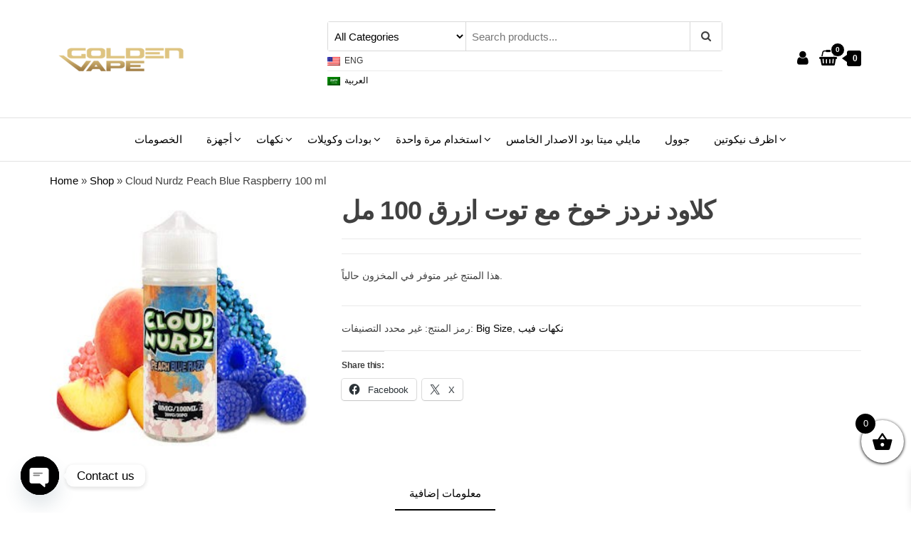

--- FILE ---
content_type: text/html; charset=UTF-8
request_url: https://www.gvape.vip/ar/product/cloud-nurdz-peach-blue-raspberry-100-ml/
body_size: 28746
content:
<!DOCTYPE html>
<html lang="ar">
    <head>
        <meta charset="UTF-8">
        <meta name="viewport" content="width=device-width, initial-scale=1">
        <link rel="profile" href="https://gmpg.org/xfn/11">
		<meta name='robots' content='index, follow, max-image-preview:large, max-snippet:-1, max-video-preview:-1' />
<script>window._wca = window._wca || [];</script>

	<!-- This site is optimized with the Yoast SEO plugin v26.6 - https://yoast.com/wordpress/plugins/seo/ -->
	<title>كلاود نردز خوخ مع توت ازرق 100 مل - Riyadh</title>
	<meta name="description" content="كلاود نردز خوخ مع توت ازرق 100 مل - جولدن فيب الرياض - Riyadh - الرياض" />
	<link rel="canonical" href="https://www.gvape.vip/ar/product/cloud-nurdz-peach-blue-raspberry-100-ml/" />
	<meta property="og:locale" content="ar_AR" />
	<meta property="og:locale:alternate" content="en_US" />
	<meta property="og:type" content="article" />
	<meta property="og:title" content="كلاود نردز خوخ مع توت ازرق 100 مل - Riyadh" />
	<meta property="og:description" content="كلاود نردز خوخ مع توت ازرق 100 مل - جولدن فيب الرياض - Riyadh - الرياض" />
	<meta property="og:url" content="https://www.gvape.vip/ar/product/cloud-nurdz-peach-blue-raspberry-100-ml/" />
	<meta property="og:site_name" content="جولدن فيب الرياض" />
	<meta property="article:publisher" content="https://www.facebook.com/gvape.vip" />
	<meta property="article:modified_time" content="2023-10-23T16:21:26+00:00" />
	<meta property="og:image" content="https://www.gvape.vip/wp-content/uploads/2021/11/Cloud-Nurdz-peach-bluerazz-new.jpg" />
	<meta property="og:image:width" content="300" />
	<meta property="og:image:height" content="300" />
	<meta property="og:image:type" content="image/jpeg" />
	<meta name="twitter:card" content="summary_large_image" />
	<meta name="twitter:image" content="https://www.gvape.vip/wp-content/uploads/2021/11/Cloud-Nurdz-peach-bluerazz-new.jpg" />
	<script type="application/ld+json" class="yoast-schema-graph">{"@context":"https://schema.org","@graph":[{"@type":"WebPage","@id":"https://www.gvape.vip/product/cloud-nurdz-peach-blue-raspberry-100-ml/","url":"https://www.gvape.vip/product/cloud-nurdz-peach-blue-raspberry-100-ml/","name":"كلاود نردز خوخ مع توت ازرق 100 مل - Riyadh","isPartOf":{"@id":"https://www.gvape.vip/#website"},"primaryImageOfPage":{"@id":"https://www.gvape.vip/product/cloud-nurdz-peach-blue-raspberry-100-ml/#primaryimage"},"image":{"@id":"https://www.gvape.vip/product/cloud-nurdz-peach-blue-raspberry-100-ml/#primaryimage"},"thumbnailUrl":"https://www.gvape.vip/wp-content/uploads/2021/11/Cloud-Nurdz-peach-bluerazz-new.jpg","datePublished":"2021-11-26T18:35:43+00:00","dateModified":"2023-10-23T16:21:26+00:00","description":"كلاود نردز خوخ مع توت ازرق 100 مل - جولدن فيب الرياض - Riyadh - الرياض","breadcrumb":{"@id":"https://www.gvape.vip/product/cloud-nurdz-peach-blue-raspberry-100-ml/#breadcrumb"},"inLanguage":"ar","potentialAction":[{"@type":"ReadAction","target":["https://www.gvape.vip/product/cloud-nurdz-peach-blue-raspberry-100-ml/"]}]},{"@type":"ImageObject","inLanguage":"ar","@id":"https://www.gvape.vip/product/cloud-nurdz-peach-blue-raspberry-100-ml/#primaryimage","url":"https://www.gvape.vip/wp-content/uploads/2021/11/Cloud-Nurdz-peach-bluerazz-new.jpg","contentUrl":"https://www.gvape.vip/wp-content/uploads/2021/11/Cloud-Nurdz-peach-bluerazz-new.jpg","width":300,"height":300},{"@type":"BreadcrumbList","@id":"https://www.gvape.vip/product/cloud-nurdz-peach-blue-raspberry-100-ml/#breadcrumb","itemListElement":[{"@type":"ListItem","position":1,"name":"Home","item":"https://www.gvape.vip/ar/"},{"@type":"ListItem","position":2,"name":"Shop","item":"https://www.gvape.vip/shop/"},{"@type":"ListItem","position":3,"name":"Cloud Nurdz Peach Blue Raspberry 100 ml"}]},{"@type":"WebSite","@id":"https://www.gvape.vip/#website","url":"https://www.gvape.vip/","name":"جولدن فيب الرياض","description":"جولدن فيب لافضل منتجات الفيب والسحبات الجاهزة في الرياض","publisher":{"@id":"https://www.gvape.vip/#organization"},"potentialAction":[{"@type":"SearchAction","target":{"@type":"EntryPoint","urlTemplate":"https://www.gvape.vip/?s={search_term_string}"},"query-input":{"@type":"PropertyValueSpecification","valueRequired":true,"valueName":"search_term_string"}}],"inLanguage":"ar"},{"@type":"Organization","@id":"https://www.gvape.vip/#organization","name":"Golden Vape Riyadh | جولدن فيب الرياض","url":"https://www.gvape.vip/","logo":{"@type":"ImageObject","inLanguage":"ar","@id":"https://www.gvape.vip/#/schema/logo/image/","url":"https://i0.wp.com/www.gvape.vip/wp-content/uploads/2022/12/GV-Logo_Mobile-12.png?fit=230%2C89&ssl=1","contentUrl":"https://i0.wp.com/www.gvape.vip/wp-content/uploads/2022/12/GV-Logo_Mobile-12.png?fit=230%2C89&ssl=1","width":230,"height":89,"caption":"Golden Vape Riyadh | جولدن فيب الرياض"},"image":{"@id":"https://www.gvape.vip/#/schema/logo/image/"},"sameAs":["https://www.facebook.com/gvape.vip","https://www.instagram.com/vape.riyadh.2d/"]}]}</script>
	<!-- / Yoast SEO plugin. -->


<link rel='dns-prefetch' href='//stats.wp.com' />
<link rel='dns-prefetch' href='//widgets.wp.com' />
<link rel='dns-prefetch' href='//s0.wp.com' />
<link rel='dns-prefetch' href='//0.gravatar.com' />
<link rel='dns-prefetch' href='//1.gravatar.com' />
<link rel='dns-prefetch' href='//2.gravatar.com' />
<link rel="alternate" title="oEmbed (JSON)" type="application/json+oembed" href="https://www.gvape.vip/ar/wp-json/oembed/1.0/embed?url=https%3A%2F%2Fwww.gvape.vip%2Far%2Fproduct%2Fcloud-nurdz-peach-blue-raspberry-100-ml%2F" />
<link rel="alternate" title="oEmbed (XML)" type="text/xml+oembed" href="https://www.gvape.vip/ar/wp-json/oembed/1.0/embed?url=https%3A%2F%2Fwww.gvape.vip%2Far%2Fproduct%2Fcloud-nurdz-peach-blue-raspberry-100-ml%2F&#038;format=xml" />
<style id='wp-img-auto-sizes-contain-inline-css' type='text/css'>
img:is([sizes=auto i],[sizes^="auto," i]){contain-intrinsic-size:3000px 1500px}
/*# sourceURL=wp-img-auto-sizes-contain-inline-css */
</style>
<link rel='stylesheet' id='wepb-checkout-integration-css' href='https://www.gvape.vip/wp-content/plugins/easy-product-bundles-for-woocommerce/assets/css/checkout-integration/style.css?ver=6.14.0' type='text/css' media='all' />
<style id='wp-emoji-styles-inline-css' type='text/css'>

	img.wp-smiley, img.emoji {
		display: inline !important;
		border: none !important;
		box-shadow: none !important;
		height: 1em !important;
		width: 1em !important;
		margin: 0 0.07em !important;
		vertical-align: -0.1em !important;
		background: none !important;
		padding: 0 !important;
	}
/*# sourceURL=wp-emoji-styles-inline-css */
</style>
<link rel='stylesheet' id='wp-block-library-css' href='https://www.gvape.vip/wp-includes/css/dist/block-library/style.min.css?ver=6.9' type='text/css' media='all' />
<style id='classic-theme-styles-inline-css' type='text/css'>
/*! This file is auto-generated */
.wp-block-button__link{color:#fff;background-color:#32373c;border-radius:9999px;box-shadow:none;text-decoration:none;padding:calc(.667em + 2px) calc(1.333em + 2px);font-size:1.125em}.wp-block-file__button{background:#32373c;color:#fff;text-decoration:none}
/*# sourceURL=/wp-includes/css/classic-themes.min.css */
</style>
<link rel='stylesheet' id='mediaelement-css' href='https://www.gvape.vip/wp-includes/js/mediaelement/mediaelementplayer-legacy.min.css?ver=4.2.17' type='text/css' media='all' />
<link rel='stylesheet' id='wp-mediaelement-css' href='https://www.gvape.vip/wp-includes/js/mediaelement/wp-mediaelement.min.css?ver=6.9' type='text/css' media='all' />
<style id='jetpack-sharing-buttons-style-inline-css' type='text/css'>
.jetpack-sharing-buttons__services-list{display:flex;flex-direction:row;flex-wrap:wrap;gap:0;list-style-type:none;margin:5px;padding:0}.jetpack-sharing-buttons__services-list.has-small-icon-size{font-size:12px}.jetpack-sharing-buttons__services-list.has-normal-icon-size{font-size:16px}.jetpack-sharing-buttons__services-list.has-large-icon-size{font-size:24px}.jetpack-sharing-buttons__services-list.has-huge-icon-size{font-size:36px}@media print{.jetpack-sharing-buttons__services-list{display:none!important}}.editor-styles-wrapper .wp-block-jetpack-sharing-buttons{gap:0;padding-inline-start:0}ul.jetpack-sharing-buttons__services-list.has-background{padding:1.25em 2.375em}
/*# sourceURL=https://www.gvape.vip/wp-content/plugins/jetpack/_inc/blocks/sharing-buttons/view.css */
</style>
<style id='global-styles-inline-css' type='text/css'>
:root{--wp--preset--aspect-ratio--square: 1;--wp--preset--aspect-ratio--4-3: 4/3;--wp--preset--aspect-ratio--3-4: 3/4;--wp--preset--aspect-ratio--3-2: 3/2;--wp--preset--aspect-ratio--2-3: 2/3;--wp--preset--aspect-ratio--16-9: 16/9;--wp--preset--aspect-ratio--9-16: 9/16;--wp--preset--color--black: #000000;--wp--preset--color--cyan-bluish-gray: #abb8c3;--wp--preset--color--white: #ffffff;--wp--preset--color--pale-pink: #f78da7;--wp--preset--color--vivid-red: #cf2e2e;--wp--preset--color--luminous-vivid-orange: #ff6900;--wp--preset--color--luminous-vivid-amber: #fcb900;--wp--preset--color--light-green-cyan: #7bdcb5;--wp--preset--color--vivid-green-cyan: #00d084;--wp--preset--color--pale-cyan-blue: #8ed1fc;--wp--preset--color--vivid-cyan-blue: #0693e3;--wp--preset--color--vivid-purple: #9b51e0;--wp--preset--gradient--vivid-cyan-blue-to-vivid-purple: linear-gradient(135deg,rgb(6,147,227) 0%,rgb(155,81,224) 100%);--wp--preset--gradient--light-green-cyan-to-vivid-green-cyan: linear-gradient(135deg,rgb(122,220,180) 0%,rgb(0,208,130) 100%);--wp--preset--gradient--luminous-vivid-amber-to-luminous-vivid-orange: linear-gradient(135deg,rgb(252,185,0) 0%,rgb(255,105,0) 100%);--wp--preset--gradient--luminous-vivid-orange-to-vivid-red: linear-gradient(135deg,rgb(255,105,0) 0%,rgb(207,46,46) 100%);--wp--preset--gradient--very-light-gray-to-cyan-bluish-gray: linear-gradient(135deg,rgb(238,238,238) 0%,rgb(169,184,195) 100%);--wp--preset--gradient--cool-to-warm-spectrum: linear-gradient(135deg,rgb(74,234,220) 0%,rgb(151,120,209) 20%,rgb(207,42,186) 40%,rgb(238,44,130) 60%,rgb(251,105,98) 80%,rgb(254,248,76) 100%);--wp--preset--gradient--blush-light-purple: linear-gradient(135deg,rgb(255,206,236) 0%,rgb(152,150,240) 100%);--wp--preset--gradient--blush-bordeaux: linear-gradient(135deg,rgb(254,205,165) 0%,rgb(254,45,45) 50%,rgb(107,0,62) 100%);--wp--preset--gradient--luminous-dusk: linear-gradient(135deg,rgb(255,203,112) 0%,rgb(199,81,192) 50%,rgb(65,88,208) 100%);--wp--preset--gradient--pale-ocean: linear-gradient(135deg,rgb(255,245,203) 0%,rgb(182,227,212) 50%,rgb(51,167,181) 100%);--wp--preset--gradient--electric-grass: linear-gradient(135deg,rgb(202,248,128) 0%,rgb(113,206,126) 100%);--wp--preset--gradient--midnight: linear-gradient(135deg,rgb(2,3,129) 0%,rgb(40,116,252) 100%);--wp--preset--font-size--small: 13px;--wp--preset--font-size--medium: 20px;--wp--preset--font-size--large: 36px;--wp--preset--font-size--x-large: 42px;--wp--preset--spacing--20: 0.44rem;--wp--preset--spacing--30: 0.67rem;--wp--preset--spacing--40: 1rem;--wp--preset--spacing--50: 1.5rem;--wp--preset--spacing--60: 2.25rem;--wp--preset--spacing--70: 3.38rem;--wp--preset--spacing--80: 5.06rem;--wp--preset--shadow--natural: 6px 6px 9px rgba(0, 0, 0, 0.2);--wp--preset--shadow--deep: 12px 12px 50px rgba(0, 0, 0, 0.4);--wp--preset--shadow--sharp: 6px 6px 0px rgba(0, 0, 0, 0.2);--wp--preset--shadow--outlined: 6px 6px 0px -3px rgb(255, 255, 255), 6px 6px rgb(0, 0, 0);--wp--preset--shadow--crisp: 6px 6px 0px rgb(0, 0, 0);}:where(.is-layout-flex){gap: 0.5em;}:where(.is-layout-grid){gap: 0.5em;}body .is-layout-flex{display: flex;}.is-layout-flex{flex-wrap: wrap;align-items: center;}.is-layout-flex > :is(*, div){margin: 0;}body .is-layout-grid{display: grid;}.is-layout-grid > :is(*, div){margin: 0;}:where(.wp-block-columns.is-layout-flex){gap: 2em;}:where(.wp-block-columns.is-layout-grid){gap: 2em;}:where(.wp-block-post-template.is-layout-flex){gap: 1.25em;}:where(.wp-block-post-template.is-layout-grid){gap: 1.25em;}.has-black-color{color: var(--wp--preset--color--black) !important;}.has-cyan-bluish-gray-color{color: var(--wp--preset--color--cyan-bluish-gray) !important;}.has-white-color{color: var(--wp--preset--color--white) !important;}.has-pale-pink-color{color: var(--wp--preset--color--pale-pink) !important;}.has-vivid-red-color{color: var(--wp--preset--color--vivid-red) !important;}.has-luminous-vivid-orange-color{color: var(--wp--preset--color--luminous-vivid-orange) !important;}.has-luminous-vivid-amber-color{color: var(--wp--preset--color--luminous-vivid-amber) !important;}.has-light-green-cyan-color{color: var(--wp--preset--color--light-green-cyan) !important;}.has-vivid-green-cyan-color{color: var(--wp--preset--color--vivid-green-cyan) !important;}.has-pale-cyan-blue-color{color: var(--wp--preset--color--pale-cyan-blue) !important;}.has-vivid-cyan-blue-color{color: var(--wp--preset--color--vivid-cyan-blue) !important;}.has-vivid-purple-color{color: var(--wp--preset--color--vivid-purple) !important;}.has-black-background-color{background-color: var(--wp--preset--color--black) !important;}.has-cyan-bluish-gray-background-color{background-color: var(--wp--preset--color--cyan-bluish-gray) !important;}.has-white-background-color{background-color: var(--wp--preset--color--white) !important;}.has-pale-pink-background-color{background-color: var(--wp--preset--color--pale-pink) !important;}.has-vivid-red-background-color{background-color: var(--wp--preset--color--vivid-red) !important;}.has-luminous-vivid-orange-background-color{background-color: var(--wp--preset--color--luminous-vivid-orange) !important;}.has-luminous-vivid-amber-background-color{background-color: var(--wp--preset--color--luminous-vivid-amber) !important;}.has-light-green-cyan-background-color{background-color: var(--wp--preset--color--light-green-cyan) !important;}.has-vivid-green-cyan-background-color{background-color: var(--wp--preset--color--vivid-green-cyan) !important;}.has-pale-cyan-blue-background-color{background-color: var(--wp--preset--color--pale-cyan-blue) !important;}.has-vivid-cyan-blue-background-color{background-color: var(--wp--preset--color--vivid-cyan-blue) !important;}.has-vivid-purple-background-color{background-color: var(--wp--preset--color--vivid-purple) !important;}.has-black-border-color{border-color: var(--wp--preset--color--black) !important;}.has-cyan-bluish-gray-border-color{border-color: var(--wp--preset--color--cyan-bluish-gray) !important;}.has-white-border-color{border-color: var(--wp--preset--color--white) !important;}.has-pale-pink-border-color{border-color: var(--wp--preset--color--pale-pink) !important;}.has-vivid-red-border-color{border-color: var(--wp--preset--color--vivid-red) !important;}.has-luminous-vivid-orange-border-color{border-color: var(--wp--preset--color--luminous-vivid-orange) !important;}.has-luminous-vivid-amber-border-color{border-color: var(--wp--preset--color--luminous-vivid-amber) !important;}.has-light-green-cyan-border-color{border-color: var(--wp--preset--color--light-green-cyan) !important;}.has-vivid-green-cyan-border-color{border-color: var(--wp--preset--color--vivid-green-cyan) !important;}.has-pale-cyan-blue-border-color{border-color: var(--wp--preset--color--pale-cyan-blue) !important;}.has-vivid-cyan-blue-border-color{border-color: var(--wp--preset--color--vivid-cyan-blue) !important;}.has-vivid-purple-border-color{border-color: var(--wp--preset--color--vivid-purple) !important;}.has-vivid-cyan-blue-to-vivid-purple-gradient-background{background: var(--wp--preset--gradient--vivid-cyan-blue-to-vivid-purple) !important;}.has-light-green-cyan-to-vivid-green-cyan-gradient-background{background: var(--wp--preset--gradient--light-green-cyan-to-vivid-green-cyan) !important;}.has-luminous-vivid-amber-to-luminous-vivid-orange-gradient-background{background: var(--wp--preset--gradient--luminous-vivid-amber-to-luminous-vivid-orange) !important;}.has-luminous-vivid-orange-to-vivid-red-gradient-background{background: var(--wp--preset--gradient--luminous-vivid-orange-to-vivid-red) !important;}.has-very-light-gray-to-cyan-bluish-gray-gradient-background{background: var(--wp--preset--gradient--very-light-gray-to-cyan-bluish-gray) !important;}.has-cool-to-warm-spectrum-gradient-background{background: var(--wp--preset--gradient--cool-to-warm-spectrum) !important;}.has-blush-light-purple-gradient-background{background: var(--wp--preset--gradient--blush-light-purple) !important;}.has-blush-bordeaux-gradient-background{background: var(--wp--preset--gradient--blush-bordeaux) !important;}.has-luminous-dusk-gradient-background{background: var(--wp--preset--gradient--luminous-dusk) !important;}.has-pale-ocean-gradient-background{background: var(--wp--preset--gradient--pale-ocean) !important;}.has-electric-grass-gradient-background{background: var(--wp--preset--gradient--electric-grass) !important;}.has-midnight-gradient-background{background: var(--wp--preset--gradient--midnight) !important;}.has-small-font-size{font-size: var(--wp--preset--font-size--small) !important;}.has-medium-font-size{font-size: var(--wp--preset--font-size--medium) !important;}.has-large-font-size{font-size: var(--wp--preset--font-size--large) !important;}.has-x-large-font-size{font-size: var(--wp--preset--font-size--x-large) !important;}
:where(.wp-block-post-template.is-layout-flex){gap: 1.25em;}:where(.wp-block-post-template.is-layout-grid){gap: 1.25em;}
:where(.wp-block-term-template.is-layout-flex){gap: 1.25em;}:where(.wp-block-term-template.is-layout-grid){gap: 1.25em;}
:where(.wp-block-columns.is-layout-flex){gap: 2em;}:where(.wp-block-columns.is-layout-grid){gap: 2em;}
:root :where(.wp-block-pullquote){font-size: 1.5em;line-height: 1.6;}
/*# sourceURL=global-styles-inline-css */
</style>
<link rel='stylesheet' id='envo-ecommerce-pro-css' href='https://www.gvape.vip/wp-content/plugins/envo-ecommerce-pro/css/style.css?ver=2.1.2' type='text/css' media='all' />
<link rel='stylesheet' id='envo-ecommerce-pro-fancybox-css' href='https://www.gvape.vip/wp-content/plugins/envo-ecommerce-pro/css/jquery.fancybox.min.css?ver=2.1.2' type='text/css' media='all' />
<link rel='stylesheet' id='envo-ecommerce-pro-magnific-popup-css' href='https://www.gvape.vip/wp-content/plugins/envo-ecommerce-pro/lib/popup/assets/css/magnific-popup.css?ver=1.0' type='text/css' media='all' />
<link rel='stylesheet' id='envo-ecommerce-pro-main-css' href='https://www.gvape.vip/wp-content/plugins/envo-ecommerce-pro/lib/popup/assets/css/main.css?ver=1.0' type='text/css' media='all' />
<link rel='stylesheet' id='WPVP_style-css' href='https://www.gvape.vip/wp-content/plugins/woo-product-variations-popup/css/wpvp.css?ver=6.9' type='text/css' media='all' />
<link rel='stylesheet' id='woocommerce-layout-css' href='https://www.gvape.vip/wp-content/plugins/woocommerce/assets/css/woocommerce-layout.css?ver=10.4.3' type='text/css' media='all' />
<style id='woocommerce-layout-inline-css' type='text/css'>

	.infinite-scroll .woocommerce-pagination {
		display: none;
	}
/*# sourceURL=woocommerce-layout-inline-css */
</style>
<link rel='stylesheet' id='woocommerce-smallscreen-css' href='https://www.gvape.vip/wp-content/plugins/woocommerce/assets/css/woocommerce-smallscreen.css?ver=10.4.3' type='text/css' media='only screen and (max-width: 768px)' />
<link rel='stylesheet' id='woocommerce-general-css' href='https://www.gvape.vip/wp-content/plugins/woocommerce/assets/css/woocommerce.css?ver=10.4.3' type='text/css' media='all' />
<style id='woocommerce-inline-inline-css' type='text/css'>
.woocommerce form .form-row .required { visibility: visible; }
@media only screen and (min-width: 769px) {.woocommerce #content div.product div.summary, .woocommerce div.product div.summary, .woocommerce-page #content div.product div.summary, .woocommerce-page div.product div.summary{width: 68%; padding-left: 4%;}}
/*# sourceURL=woocommerce-inline-inline-css */
</style>
<link rel='stylesheet' id='wpm-main-css' href='//www.gvape.vip/wp-content/plugins/wp-multilang/assets/styles/main.min.css?ver=2.4.24' type='text/css' media='all' />
<link rel='stylesheet' id='wp-loyalty-rules-lite-alertify-front-css' href='https://www.gvape.vip/wp-content/plugins/wployalty/Assets/Admin/Css/alertify.min.css?ver=1.4.3' type='text/css' media='all' />
<link rel='stylesheet' id='wp-loyalty-rules-lite-main-front-css' href='https://www.gvape.vip/wp-content/plugins/wployalty/Assets/Site/Css/wlr-main.min.css?ver=1.4.3' type='text/css' media='all' />
<link rel='stylesheet' id='wp-loyalty-rules-lite-wlr-font-css' href='https://www.gvape.vip/wp-content/plugins/wployalty/Assets/Site/Css/wlr-fonts.min.css?ver=1.4.3' type='text/css' media='all' />
<link rel='stylesheet' id='xoo-wsc-fonts-css' href='https://www.gvape.vip/wp-content/plugins/side-cart-woocommerce/assets/css/xoo-wsc-fonts.css?ver=2.7.2' type='text/css' media='all' />
<link rel='stylesheet' id='xoo-wsc-style-css' href='https://www.gvape.vip/wp-content/plugins/side-cart-woocommerce/assets/css/xoo-wsc-style.css?ver=2.7.2' type='text/css' media='all' />
<style id='xoo-wsc-style-inline-css' type='text/css'>



 

.xoo-wsc-footer{
	background-color: #ffffff;
	color: #000000;
	padding: 10px 20px;
	box-shadow: 0 -5px 10px #0000001a;
}

.xoo-wsc-footer, .xoo-wsc-footer a, .xoo-wsc-footer .amount{
	font-size: 18px;
}

.xoo-wsc-btn .amount{
	color: #000000}

.xoo-wsc-btn:hover .amount{
	color: #000000;
}

.xoo-wsc-ft-buttons-cont{
	grid-template-columns: auto;
}

.xoo-wsc-basket{
	bottom: 60px;
	right: 0px;
	background-color: #ffffff;
	color: #000000;
	box-shadow: 0 1px 4px 0;
	border-radius: 50%;
	display: flex;
	width: 60px;
	height: 60px;
}


.xoo-wsc-bki{
	font-size: 30px}

.xoo-wsc-items-count{
	top: -9px;
	left: -8px;
}

.xoo-wsc-items-count, .xoo-wsch-items-count{
	background-color: #000000;
	color: #ffffff;
}

.xoo-wsc-container, .xoo-wsc-slider{
	max-width: 320px;
	right: -320px;
	top: 0;bottom: 0;
	bottom: 0;
	font-family: }


.xoo-wsc-cart-active .xoo-wsc-container, .xoo-wsc-slider-active .xoo-wsc-slider{
	right: 0;
}


.xoo-wsc-cart-active .xoo-wsc-basket{
	right: 320px;
}

.xoo-wsc-slider{
	right: -320px;
}

span.xoo-wsch-close {
    font-size: 16px;
}

	.xoo-wsch-top{
		justify-content: center;
	}
	span.xoo-wsch-close {
	    right: 10px;
	}

.xoo-wsch-text{
	font-size: 20px;
}

.xoo-wsc-header{
	color: #000000;
	background-color: #ffffff;
	border-bottom: 2px solid #eee;
	padding: 15px 15px;
}


.xoo-wsc-body{
	background-color: #ffffff;
}

.xoo-wsc-products:not(.xoo-wsc-pattern-card), .xoo-wsc-products:not(.xoo-wsc-pattern-card) span.amount, .xoo-wsc-products:not(.xoo-wsc-pattern-card) a{
	font-size: 16px;
	color: #000000;
}

.xoo-wsc-products:not(.xoo-wsc-pattern-card) .xoo-wsc-product{
	padding: 20px 15px;
	margin: 0;
	border-radius: 0px;
	box-shadow: 0 0;
	background-color: transparent;
}

.xoo-wsc-sum-col{
	justify-content: center;
}


/** Shortcode **/
.xoo-wsc-sc-count{
	background-color: #000000;
	color: #ffffff;
}

.xoo-wsc-sc-bki{
	font-size: 28px;
	color: #000000;
}
.xoo-wsc-sc-cont{
	color: #000000;
}


.xoo-wsc-product dl.variation {
	display: block;
}


.xoo-wsc-product-cont{
	padding: 10px 10px;
}

.xoo-wsc-products:not(.xoo-wsc-pattern-card) .xoo-wsc-img-col{
	width: 30%;
}

.xoo-wsc-pattern-card .xoo-wsc-img-col img{
	max-width: 100%;
	height: auto;
}

.xoo-wsc-products:not(.xoo-wsc-pattern-card) .xoo-wsc-sum-col{
	width: 70%;
}

.xoo-wsc-pattern-card .xoo-wsc-product-cont{
	width: 50% 
}

@media only screen and (max-width: 600px) {
	.xoo-wsc-pattern-card .xoo-wsc-product-cont  {
		width: 50%;
	}
}


.xoo-wsc-pattern-card .xoo-wsc-product{
	border: 0;
	box-shadow: 0px 10px 15px -12px #0000001a;
}


.xoo-wsc-sm-front{
	background-color: #eee;
}
.xoo-wsc-pattern-card, .xoo-wsc-sm-front{
	border-bottom-left-radius: 5px;
	border-bottom-right-radius: 5px;
}
.xoo-wsc-pattern-card, .xoo-wsc-img-col img, .xoo-wsc-img-col, .xoo-wsc-sm-back-cont{
	border-top-left-radius: 5px;
	border-top-right-radius: 5px;
}
.xoo-wsc-sm-back{
	background-color: #fff;
}
.xoo-wsc-pattern-card, .xoo-wsc-pattern-card a, .xoo-wsc-pattern-card .amount{
	font-size: 16px;
}

.xoo-wsc-sm-front, .xoo-wsc-sm-front a, .xoo-wsc-sm-front .amount{
	color: #000;
}

.xoo-wsc-sm-back, .xoo-wsc-sm-back a, .xoo-wsc-sm-back .amount{
	color: #000;
}


.magictime {
    animation-duration: 0.5s;
}



span.xoo-wsch-items-count{
	height: 20px;
	line-height: 20px;
	width: 20px;
}

span.xoo-wsch-icon{
	font-size: 30px
}

.xoo-wsc-smr-del{
	font-size: 16px
}
/*# sourceURL=xoo-wsc-style-inline-css */
</style>
<link rel='stylesheet' id='bootstrap-css' href='https://www.gvape.vip/wp-content/themes/envo-ecommerce/css/bootstrap.css?ver=3.3.7' type='text/css' media='all' />
<link rel='stylesheet' id='mmenu-light-css' href='https://www.gvape.vip/wp-content/themes/envo-ecommerce/css/mmenu-light.css?ver=1.2.1' type='text/css' media='all' />
<link rel='stylesheet' id='envo-ecommerce-stylesheet-css' href='https://www.gvape.vip/wp-content/themes/envo-ecommerce/style.css?ver=1.2.1' type='text/css' media='all' />
<link rel='stylesheet' id='font-awesome-css' href='https://www.gvape.vip/wp-content/plugins/elementor/assets/lib/font-awesome/css/font-awesome.min.css?ver=4.7.0' type='text/css' media='all' />
<link rel='stylesheet' id='jetpack_likes-css' href='https://www.gvape.vip/wp-content/plugins/jetpack/modules/likes/style.css?ver=15.3.1' type='text/css' media='all' />
<link rel='stylesheet' id='pwb-styles-frontend-css' href='https://www.gvape.vip/wp-content/plugins/perfect-woocommerce-brands/build/frontend/css/style.css?ver=3.6.8' type='text/css' media='all' />
<link rel='stylesheet' id='wc_pv_intl-phones-lib-css-css' href='https://www.gvape.vip/wp-content/plugins/woo-phone-validator/assets/vendor/css/intlTelInput.min.css?ver=6.9' type='text/css' media='all' />
<link rel='stylesheet' id='wc_pv_css-style-css' href='https://www.gvape.vip/wp-content/plugins/woo-phone-validator/assets/css/frontend.min.css?ver=1.3.0' type='text/css' media='all' />
<link rel='stylesheet' id='chaty-front-css-css' href='https://www.gvape.vip/wp-content/plugins/chaty/css/chaty-front.min.css?ver=3.5.11681499347' type='text/css' media='all' />
<link rel='stylesheet' id='sharedaddy-css' href='https://www.gvape.vip/wp-content/plugins/jetpack/modules/sharedaddy/sharing.css?ver=15.3.1' type='text/css' media='all' />
<link rel='stylesheet' id='social-logos-css' href='https://www.gvape.vip/wp-content/plugins/jetpack/_inc/social-logos/social-logos.min.css?ver=15.3.1' type='text/css' media='all' />
<script type="text/javascript" src="https://www.gvape.vip/wp-includes/js/jquery/jquery.min.js?ver=3.7.1" id="jquery-core-js"></script>
<script type="text/javascript" src="https://www.gvape.vip/wp-includes/js/jquery/jquery-migrate.min.js?ver=3.4.1" id="jquery-migrate-js"></script>
<script type="text/javascript" src="https://www.gvape.vip/wp-content/plugins/envo-ecommerce-pro/lib/popup/assets/js/jquery.magnific-popup.min.js?ver=1.0" id="envo-ecommerce-pro-magnific-popup-js"></script>
<script type="text/javascript" src="https://www.gvape.vip/wp-content/plugins/woo-product-variations-popup/js/wpvp.js?ver=6.9" id="WPVP_script-js"></script>
<script type="text/javascript" src="https://www.gvape.vip/wp-content/plugins/woocommerce/assets/js/jquery-blockui/jquery.blockUI.min.js?ver=2.7.0-wc.10.4.3" id="wc-jquery-blockui-js" defer="defer" data-wp-strategy="defer"></script>
<script type="text/javascript" id="wc-add-to-cart-js-extra">
/* <![CDATA[ */
var wc_add_to_cart_params = {"ajax_url":"/wp-admin/admin-ajax.php","wc_ajax_url":"/ar/?wc-ajax=%%endpoint%%","i18n_view_cart":"\u0639\u0631\u0636 \u0627\u0644\u0633\u0644\u0629","cart_url":"https://www.gvape.vip/ar/cart/","is_cart":"","cart_redirect_after_add":"no"};
//# sourceURL=wc-add-to-cart-js-extra
/* ]]> */
</script>
<script type="text/javascript" src="https://www.gvape.vip/wp-content/plugins/woocommerce/assets/js/frontend/add-to-cart.min.js?ver=10.4.3" id="wc-add-to-cart-js" defer="defer" data-wp-strategy="defer"></script>
<script type="text/javascript" src="https://www.gvape.vip/wp-content/plugins/woocommerce/assets/js/zoom/jquery.zoom.min.js?ver=1.7.21-wc.10.4.3" id="wc-zoom-js" defer="defer" data-wp-strategy="defer"></script>
<script type="text/javascript" id="wc-single-product-js-extra">
/* <![CDATA[ */
var wc_single_product_params = {"i18n_required_rating_text":"\u0627\u0644\u0631\u062c\u0627\u0621 \u0625\u062e\u062a\u064a\u0627\u0631 \u062a\u0642\u064a\u064a\u0645 \u0644\u0644\u0645\u0646\u062a\u062c","i18n_rating_options":["1 \u0645\u0646 \u0623\u0635\u0644 5 \u0646\u062c\u0648\u0645","2 \u0645\u0646 \u0623\u0635\u0644 5 \u0646\u062c\u0648\u0645","3 \u0645\u0646 \u0623\u0635\u0644 5 \u0646\u062c\u0648\u0645","4 \u0645\u0646 \u0623\u0635\u0644 5 \u0646\u062c\u0648\u0645","5 \u0645\u0646 \u0623\u0635\u0644 5 \u0646\u062c\u0648\u0645"],"i18n_product_gallery_trigger_text":"\u0639\u0631\u0636 \u0645\u0639\u0631\u0636 \u0627\u0644\u0635\u0648\u0631\u0629 \u0628\u0634\u0627\u0634\u0629 \u0643\u0627\u0645\u0644\u0629","review_rating_required":"no","flexslider":{"rtl":false,"animation":"slide","smoothHeight":true,"directionNav":false,"controlNav":"thumbnails","slideshow":false,"animationSpeed":500,"animationLoop":false,"allowOneSlide":false},"zoom_enabled":"1","zoom_options":[],"photoswipe_enabled":"","photoswipe_options":{"shareEl":false,"closeOnScroll":false,"history":false,"hideAnimationDuration":0,"showAnimationDuration":0},"flexslider_enabled":""};
//# sourceURL=wc-single-product-js-extra
/* ]]> */
</script>
<script type="text/javascript" src="https://www.gvape.vip/wp-content/plugins/woocommerce/assets/js/frontend/single-product.min.js?ver=10.4.3" id="wc-single-product-js" defer="defer" data-wp-strategy="defer"></script>
<script type="text/javascript" src="https://www.gvape.vip/wp-content/plugins/woocommerce/assets/js/js-cookie/js.cookie.min.js?ver=2.1.4-wc.10.4.3" id="wc-js-cookie-js" defer="defer" data-wp-strategy="defer"></script>
<script type="text/javascript" id="woocommerce-js-extra">
/* <![CDATA[ */
var woocommerce_params = {"ajax_url":"/wp-admin/admin-ajax.php","wc_ajax_url":"/ar/?wc-ajax=%%endpoint%%","i18n_password_show":"\u0639\u0631\u0636 \u0643\u0644\u0645\u0629 \u0627\u0644\u0645\u0631\u0648\u0631","i18n_password_hide":"\u0625\u062e\u0641\u0627\u0621 \u0643\u0644\u0645\u0629 \u0627\u0644\u0645\u0631\u0648\u0631"};
//# sourceURL=woocommerce-js-extra
/* ]]> */
</script>
<script type="text/javascript" src="https://www.gvape.vip/wp-content/plugins/woocommerce/assets/js/frontend/woocommerce.min.js?ver=10.4.3" id="woocommerce-js" defer="defer" data-wp-strategy="defer"></script>
<script type="text/javascript" id="wc-cart-fragments-js-extra">
/* <![CDATA[ */
var wc_cart_fragments_params = {"ajax_url":"/wp-admin/admin-ajax.php","wc_ajax_url":"/ar/?wc-ajax=%%endpoint%%","cart_hash_key":"wc_cart_hash_92ee1830563686325cebd27df01cd6be","fragment_name":"wc_fragments_92ee1830563686325cebd27df01cd6be","request_timeout":"5000"};
//# sourceURL=wc-cart-fragments-js-extra
/* ]]> */
</script>
<script type="text/javascript" src="https://www.gvape.vip/wp-content/plugins/woocommerce/assets/js/frontend/cart-fragments.min.js?ver=10.4.3" id="wc-cart-fragments-js" defer="defer" data-wp-strategy="defer"></script>
<script type="text/javascript" id="wp-loyalty-rules-lite-main-js-extra">
/* <![CDATA[ */
var wlr_localize_data = {"point_popup_message":"How much points you would like to use","popup_ok":"Ok","popup_cancel":"Cancel","revoke_coupon_message":"Are you sure you want to return the rewards ?","wlr_redeem_nonce":"d6114079c7","wlr_reward_nonce":"7dce5ce948","apply_share_nonce":"efa78d7d7b","revoke_coupon_nonce":"a1992b0d94","pagination_nonce":"3fbd6c12e3","enable_sent_email_nonce":"67890dd436","home_url":"https://www.gvape.vip/ar","ajax_url":"https://www.gvape.vip/wp-admin/admin-ajax.php","admin_url":"https://www.gvape.vip/wp-admin/","is_cart":"","is_checkout":"","plugin_url":"https://www.gvape.vip/wp-content/plugins/wployalty/","is_pro":"","is_allow_update_referral":"1","theme_color":"#6f38c5","followup_share_window_open":"1","social_share_window_open":"1","is_checkout_block":""};
//# sourceURL=wp-loyalty-rules-lite-main-js-extra
/* ]]> */
</script>
<script type="text/javascript" src="https://www.gvape.vip/wp-content/plugins/wployalty/Assets/Site/Js/wlr-main.min.js?ver=1.4.3&amp;t=1769060039" id="wp-loyalty-rules-lite-main-js"></script>
<script type="text/javascript" src="https://stats.wp.com/s-202604.js" id="woocommerce-analytics-js" defer="defer" data-wp-strategy="defer"></script>
<link rel="https://api.w.org/" href="https://www.gvape.vip/ar/wp-json/" /><link rel="alternate" title="JSON" type="application/json" href="https://www.gvape.vip/ar/wp-json/wp/v2/product/10965" /><link rel="EditURI" type="application/rsd+xml" title="RSD" href="https://www.gvape.vip/xmlrpc.php?rsd" />
<meta name="generator" content="WordPress 6.9" />
<meta name="generator" content="WooCommerce 10.4.3" />
<link rel='shortlink' href='https://www.gvape.vip/ar/?p=10965' />
<link rel="alternate" hreflang="x-default" href="https://www.gvape.vip/product/cloud-nurdz-peach-blue-raspberry-100-ml/"/>
<link rel="alternate" hreflang="en-us" href="https://www.gvape.vip/product/cloud-nurdz-peach-blue-raspberry-100-ml/"/>
<link rel="alternate" hreflang="ar" href="https://www.gvape.vip/ar/product/cloud-nurdz-peach-blue-raspberry-100-ml/"/>
	<style>img#wpstats{display:none}</style>
			<noscript><style>.woocommerce-product-gallery{ opacity: 1 !important; }</style></noscript>
	<meta name="generator" content="Elementor 3.34.0; features: additional_custom_breakpoints; settings: css_print_method-external, google_font-enabled, font_display-auto">
			<style>
				.e-con.e-parent:nth-of-type(n+4):not(.e-lazyloaded):not(.e-no-lazyload),
				.e-con.e-parent:nth-of-type(n+4):not(.e-lazyloaded):not(.e-no-lazyload) * {
					background-image: none !important;
				}
				@media screen and (max-height: 1024px) {
					.e-con.e-parent:nth-of-type(n+3):not(.e-lazyloaded):not(.e-no-lazyload),
					.e-con.e-parent:nth-of-type(n+3):not(.e-lazyloaded):not(.e-no-lazyload) * {
						background-image: none !important;
					}
				}
				@media screen and (max-height: 640px) {
					.e-con.e-parent:nth-of-type(n+2):not(.e-lazyloaded):not(.e-no-lazyload),
					.e-con.e-parent:nth-of-type(n+2):not(.e-lazyloaded):not(.e-no-lazyload) * {
						background-image: none !important;
					}
				}
			</style>
			            <style type="text/css" id="envo-ecommerce-header-css">
            	
                                .site-title,
                    .site-description {
                        position: absolute;
                        clip: rect(1px, 1px, 1px, 1px);
                    }
            	
            </style>
            <link rel="icon" href="https://www.gvape.vip/wp-content/uploads/2022/12/cropped-cropped-GoldenVape-07-48x48.png" sizes="32x32" />
<link rel="icon" href="https://www.gvape.vip/wp-content/uploads/2022/12/cropped-cropped-GoldenVape-07-250x250.png" sizes="192x192" />
<link rel="apple-touch-icon" href="https://www.gvape.vip/wp-content/uploads/2022/12/cropped-cropped-GoldenVape-07-180x180.png" />
<meta name="msapplication-TileImage" content="https://www.gvape.vip/wp-content/uploads/2022/12/cropped-cropped-GoldenVape-07-300x300.png" />
<style id="kirki-inline-styles">.top-bar-section{font-size:12px;font-weight:400;letter-spacing:0px;text-transform:none;padding-top:5px;padding-right:0px;padding-bottom:5px;padding-left:0px;}.site-header{padding-bottom:30px;padding-top:30px;}.site-branding-logo img{padding-top:0px;padding-right:0px;padding-bottom:0px;padding-left:0px;}.site-branding-text{padding-top:0px;padding-right:0px;padding-bottom:0px;padding-left:0px;}.site-branding-text h1.site-title a:hover, .site-branding-text .site-title a:hover, .site-branding-text h1.site-title, .site-branding-text .site-title, .site-branding-text h1.site-title a, .site-branding-text .site-title a{font-weight:700;letter-spacing:0px;text-transform:none;}p.site-description{font-weight:400;letter-spacing:0px;text-transform:none;}.site-heading-sidebar{font-weight:400;letter-spacing:0px;text-transform:none;}#site-navigation, #site-navigation .navbar-nav > li > a, #site-navigation .dropdown-menu > li > a{font-size:15px;letter-spacing:0px;text-transform:uppercase;color:#000000;}.open-panel span{background-color:#000000;}.navbar-default .navbar-brand.brand-absolute, .mobile-cart a.cart-contents i, .mobile-account .header-my-account a{color:#000000;}#site-navigation .navbar-nav > li > a:hover, #site-navigation .dropdown-menu > li > a:hover, #site-navigation .nav .open > a, #site-navigation .nav .open > a:hover, #site-navigation .nav .open > a:focus{background-color:#e3e2e2;}#site-navigation .navbar-nav > li.active > a, #site-navigation .dropdown-menu > .active.current-menu-item > a, .dropdown-menu > .active > a, .home-icon.front_page_on i, .navbar-default .navbar-nav > .open > a{color:#000000;}#site-navigation .nav > li.active > a:before{background-color:#000000;}#site-navigation .navbar-nav > li.active > a, #site-navigation .dropdown-menu > .active.current-menu-item > a, .dropdown-menu > .active > a, li.home-icon.front_page_on, li.home-icon.front_page_on:before{background-color:#e3e2e2;}.footer-credits{font-family:Caudex;font-size:30;font-weight:400;letter-spacing:0px;text-transform:none;background-color:#ffffff;}.footer-credits, .footer-credits-text{color:#000000;}.footer-credits a{color:#000000;}.footer-credits a:hover{color:#000000;}.footer-credits-text{padding-top:20px;padding-right:0px;padding-bottom:20px;padding-left:0px;}#content-footer-section .widget{font-family:Caudex;font-size:15px;font-weight:700;font-style:italic;letter-spacing:0px;text-transform:none;color:#000000;}#content-footer-section .widget-title h3{font-family:Caudex;font-size:15px;font-weight:400;letter-spacing:0px;line-height:1.6;}#content-footer-section{padding-top:15px;padding-right:15px;padding-bottom:15px;padding-left:15px;}body, nav.navigation.post-navigation a, .nav-subtitle{font-size:15px;letter-spacing:0px;line-height:1.6;}a, .author-meta a, .tags-links a, .cat-links a, nav.navigation.pagination .nav-links a, .comments-meta a{color:#000000;}.widget-title:before, nav.navigation.pagination .current:before{background-color:#000000;}nav.navigation.pagination .current:before{border-color:#000000;}a:active, a:hover, a:focus, .tags-links a:hover, .cat-links a:hover, .comments-meta a:hover{color:#9b9b9b;}.single-head .posted-date{display:inline-block;}.single-head .comments-meta{display:inline-block;}.single-head .author-meta{display:inline-block;}.entry-footer .cat-links{display:inline-block;}.entry-footer .tags-links{display:inline-block;}nav.navigation.post-navigation{display:inline-block;}h1.single-title{letter-spacing:0px;text-transform:none;}.single article .post, .page article .page, .single article .posted-date, .single .cat-links span, .single .tags-links span, .nav-subtitle{letter-spacing:0px;text-transform:none;}.news-item .posted-date{display:inline-block;}.news-item .comments-meta{display:inline-block;}.news-item .author-meta{display:inline-block;}.news-thumb.col-md-6 img{-webkit-border-radius:0px;-moz-border-radius:0px;border-radius:0px;-webkit-box-shadow:0px 0px 0px 0px rgba(0,0,0,0.35);-moz-box-shadow:0px 0px 0px 0px rgba(0,0,0,0.35);box-shadow:0px 0px 0px 0px rgba(0,0,0,0.35);}.news-item h2 a{letter-spacing:0px;text-transform:none;}.news-text-wrap .author-meta, .news-text-wrap .posted-date, .news-text-wrap .post-excerpt{letter-spacing:0px;text-transform:none;}.blog .page-area .col-md-8, .archive .page-area .col-md-8, article.col-md-8{float:left;}#sidebar .widget-title h3{font-size:15px;letter-spacing:0px;line-height:1.6;}#sidebar .widget{font-size:15px;letter-spacing:0px;line-height:1.6;}#return-to-top{right:20px;bottom:20px;}.rtl #return-to-top{left:20px;}.woocommerce ul.products li.product h3, li.product-category.product h3, .woocommerce ul.products li.product h2.woocommerce-loop-product__title, .woocommerce ul.products li.product h2.woocommerce-loop-category__title{font-size:18px;letter-spacing:0px;line-height:1.6;color:#000000;}.woocommerce ul.products li.product .price{font-size:20px;letter-spacing:0px;line-height:1.6;color:#000000;}.woocommerce ul.products li.product .button{font-size:14px;letter-spacing:0px;line-height:1.6;text-transform:none;padding-top:5px;padding-right:20px;padding-bottom:5px;padding-left:20px;color:#000000;background-color:#ffffff;-webkit-border-radius:3px;-moz-border-radius:3px;border-radius:3px;}.woocommerce ul.products li.product{padding:8px;-webkit-border-radius:5px;-moz-border-radius:5px;border-radius:5px;}.woocommerce ul.products li.product a img{-webkit-border-radius:5px;-moz-border-radius:5px;border-radius:5px;}.it-has-gallery .secondary-image{left:8px;top:8px;width:calc(100% - (2*8px))!important;}.woocommerce ul.products li.product, .woocommerce-page ul.products li.product{-webkit-box-shadow:0px 0px 0px 0px rgba(0,0,0,0.25);-moz-box-shadow:0px 0px 0px 0px rgba(0,0,0,0.25);box-shadow:0px 0px 0px 0px rgba(0,0,0,0.25);}.woocommerce ul.products li.product:hover, .woocommerce-page ul.products li.product:hover{-webkit-box-shadow:0px 0px 0px 0px rgba(0,0,0,0.38);-moz-box-shadow:0px 0px 0px 0px rgba(0,0,0,0.38);box-shadow:0px 0px 0px 0px rgba(0,0,0,0.38);}.woocommerce ul.products li.product, .woocommerce-page ul.products li.product, li.product-category.product, .woocommerce ul.products li.product .woocommerce-loop-category__title{background:#ffffff;}.archive-product-categories a, .archive-product-categories a:hover{color:#000000;}.woocommerce span.onsale, .single .woocommerce .related span.onsale{color:#ffffff;background-color:#dd3333;}.woocommerce div.product .woocommerce-tabs ul.tabs{text-align:center;}.woocommerce div.product .woocommerce-tabs ul.tabs.wc-tabs li.active a{color:#000000;background-color:#ffffff;}.woocommerce div.product .woocommerce-tabs ul.tabs.wc-tabs li.active a, .woocommerce div.product .woocommerce-tabs ul.tabs.wc-tabs li:hover a{border-bottom-color:#000000;}.woocommerce div.product .woocommerce-tabs ul.tabs li a{color:#8c8c8c;}.woocommerce #respond input#submit, .woocommerce a.button, .woocommerce button.button, .woocommerce input.button, .woocommerce #respond input#submit.alt, .woocommerce a.button.alt, .woocommerce button.button.alt, .woocommerce input.button.alt{font-size:14px;letter-spacing:0px;line-height:1.6;text-transform:none;padding-top:6px;padding-right:20px;padding-bottom:6px;padding-left:20px;background-color:#000000;-webkit-border-radius:0px;-moz-border-radius:0px;border-radius:0px;}.woocommerce #respond input#submit, .woocommerce a.button, #sidebar .widget.widget_shopping_cart a.button, .woocommerce button.button, .woocommerce input.button, .woocommerce #respond input#submit.alt, .woocommerce a.button.alt, .woocommerce button.button.alt, .woocommerce input.button.alt{color:#ffffff;}.woocommerce #respond input#submit:hover, .woocommerce a.button:hover, #sidebar .widget.widget_shopping_cart a.button:hover, .woocommerce button.button:hover, .woocommerce input.button:hover, .woocommerce #respond input#submit.alt:hover, .woocommerce a.button.alt:hover, .woocommerce button.button.alt:hover, .woocommerce input.button.alt:hover{color:#000000;}.woocommerce #respond input#submit:hover, .woocommerce a.button:hover, .woocommerce button.button:hover, .woocommerce input.button:hover, .woocommerce #respond input#submit.alt:hover, .woocommerce a.button.alt:hover, .woocommerce button.button.alt:hover, .woocommerce input.button.alt:hover{border-color:#000000;background-color:#ffffff;}.single-product div.product form.cart .plus, .single-product div.product form.cart .minus{color:#000000;border-color:#000000;background-color:transparent;}.single-product div.product form.cart .plus:hover, .single-product div.product form.cart .minus:hover{color:#ffffff;border-color:#000000;background-color:#000000;}.header-cart, .mobile-cart .header-cart{display:block;}.header-cart i.fa.fa-shopping-bag:before{content:"\f291";}.header-cart a.cart-contents i{color:#000000;}.cart-contents span.count{color:#ffffff;background-color:#000000;border-color:#ffffff;}.header-cart-block:hover ul.site-header-cart, .product-added-to-cart .header-cart-block ul.site-header-cart{background-color:#ffffff;}.header-cart-block:hover ul.site-header-cart a, .product-added-to-cart .header-cart-block ul.site-header-cart a{color:#000000;}.header-cart-block:hover ul.site-header-cart a.button{color:#dd3333;background-color:#000000;padding-top:0px;padding-right:20px;padding-bottom:0px;padding-left:20px;}.amount-cart{color:#ffffff;background-color:#000000;}.amount-cart:before{border-right-color:#000000;}.header-my-account, .mobile-account .header-my-account{display:block;}.header-login i.fa.fa-user-circle-o:before{content:"\f007";}.header-search-form{display:block;}.the-countdown-notice, .the-countdown, .countdown-item{letter-spacing:0px;text-transform:none;}.arhive-product-gallery-image{width:45px;height:45px;}.woocommerce ul.products li.product .arhive-product-gallery-image a img{opacity:0.5;-webkit-border-radius:6px;-moz-border-radius:6px;border-radius:6px;}.woocommerce ul.products li.product:hover .arhive-product-gallery-image a img{opacity:1;}.envo_ecommerce_pro_preview_area{top:35%;}.envo_ecommerce_pro_preview_area .envo_ecommerce_pro_preview{color:#000000;border-color:#000000;background-color:#ffffff;}.envo_ecommerce_pro_preview_area .envo_ecommerce_pro_preview:hover{color:#000000;}.envo_ecommerce_pro_quick_view_content, .envo_ecommerce_pro_summary_notice .woocommerce-message{background-color:#ffffff;}.envo_ecommerce_pro_summary button.button.alt{color:#ffffff;border-color:#000000;}#site-canvas .widget{font-size:15px;letter-spacing:0px;text-transform:none;}#site-canvas .widget-title h3{font-size:15px;letter-spacing:0px;line-height:1.6;}@media (max-width: 767px){#site-navigation .navbar-nav a:hover{background-color:#e3e2e2!important;}#site-navigation .navbar-nav .active a{color:#000000!important;}#site-navigation .navbar-nav .active.current-menu-item a, .dropdown-menu > .active > a{background-color:#e3e2e2!important;}}@media (min-width: 992px){.widget.col-md-3{width:25%;}}@media (min-width: 1430px){.top-bar-section .container{width:custom%;}.site-header .container{width:custom%;}.main-menu .container{width:custom%;}.container.main-container{width:custom%;}#content-footer-section .container{width:custom%;}.footer-credits .container{width:custom%;}}@media (min-width: 1200px){.top-bar-section .container{width:1170px;}.site-header .container{width:1170px;}.main-menu .container{width:1170px;}.container.main-container{width:1170px;}#content-footer-section .container{width:1170px;}.footer-credits .container{width:1170px;}}@media (min-width: 769px){.woocommerce-page #content div.product div.images, .woocommerce-page div.product div.images{width:32%;}}@media (min-width: 768px){}/* greek-ext */
@font-face {
  font-family: 'Caudex';
  font-style: italic;
  font-weight: 700;
  font-display: swap;
  src: url(https://www.gvape.vip/wp-content/fonts/caudex/font) format('woff');
  unicode-range: U+1F00-1FFF;
}
/* greek */
@font-face {
  font-family: 'Caudex';
  font-style: italic;
  font-weight: 700;
  font-display: swap;
  src: url(https://www.gvape.vip/wp-content/fonts/caudex/font) format('woff');
  unicode-range: U+0370-0377, U+037A-037F, U+0384-038A, U+038C, U+038E-03A1, U+03A3-03FF;
}
/* runic */
@font-face {
  font-family: 'Caudex';
  font-style: italic;
  font-weight: 700;
  font-display: swap;
  src: url(https://www.gvape.vip/wp-content/fonts/caudex/font) format('woff');
  unicode-range: U+16A0-16F8;
}
/* vietnamese */
@font-face {
  font-family: 'Caudex';
  font-style: italic;
  font-weight: 700;
  font-display: swap;
  src: url(https://www.gvape.vip/wp-content/fonts/caudex/font) format('woff');
  unicode-range: U+0102-0103, U+0110-0111, U+0128-0129, U+0168-0169, U+01A0-01A1, U+01AF-01B0, U+0300-0301, U+0303-0304, U+0308-0309, U+0323, U+0329, U+1EA0-1EF9, U+20AB;
}
/* latin-ext */
@font-face {
  font-family: 'Caudex';
  font-style: italic;
  font-weight: 700;
  font-display: swap;
  src: url(https://www.gvape.vip/wp-content/fonts/caudex/font) format('woff');
  unicode-range: U+0100-02BA, U+02BD-02C5, U+02C7-02CC, U+02CE-02D7, U+02DD-02FF, U+0304, U+0308, U+0329, U+1D00-1DBF, U+1E00-1E9F, U+1EF2-1EFF, U+2020, U+20A0-20AB, U+20AD-20C0, U+2113, U+2C60-2C7F, U+A720-A7FF;
}
/* latin */
@font-face {
  font-family: 'Caudex';
  font-style: italic;
  font-weight: 700;
  font-display: swap;
  src: url(https://www.gvape.vip/wp-content/fonts/caudex/font) format('woff');
  unicode-range: U+0000-00FF, U+0131, U+0152-0153, U+02BB-02BC, U+02C6, U+02DA, U+02DC, U+0304, U+0308, U+0329, U+2000-206F, U+20AC, U+2122, U+2191, U+2193, U+2212, U+2215, U+FEFF, U+FFFD;
}
/* greek-ext */
@font-face {
  font-family: 'Caudex';
  font-style: normal;
  font-weight: 400;
  font-display: swap;
  src: url(https://www.gvape.vip/wp-content/fonts/caudex/font) format('woff');
  unicode-range: U+1F00-1FFF;
}
/* greek */
@font-face {
  font-family: 'Caudex';
  font-style: normal;
  font-weight: 400;
  font-display: swap;
  src: url(https://www.gvape.vip/wp-content/fonts/caudex/font) format('woff');
  unicode-range: U+0370-0377, U+037A-037F, U+0384-038A, U+038C, U+038E-03A1, U+03A3-03FF;
}
/* runic */
@font-face {
  font-family: 'Caudex';
  font-style: normal;
  font-weight: 400;
  font-display: swap;
  src: url(https://www.gvape.vip/wp-content/fonts/caudex/font) format('woff');
  unicode-range: U+16A0-16F8;
}
/* vietnamese */
@font-face {
  font-family: 'Caudex';
  font-style: normal;
  font-weight: 400;
  font-display: swap;
  src: url(https://www.gvape.vip/wp-content/fonts/caudex/font) format('woff');
  unicode-range: U+0102-0103, U+0110-0111, U+0128-0129, U+0168-0169, U+01A0-01A1, U+01AF-01B0, U+0300-0301, U+0303-0304, U+0308-0309, U+0323, U+0329, U+1EA0-1EF9, U+20AB;
}
/* latin-ext */
@font-face {
  font-family: 'Caudex';
  font-style: normal;
  font-weight: 400;
  font-display: swap;
  src: url(https://www.gvape.vip/wp-content/fonts/caudex/font) format('woff');
  unicode-range: U+0100-02BA, U+02BD-02C5, U+02C7-02CC, U+02CE-02D7, U+02DD-02FF, U+0304, U+0308, U+0329, U+1D00-1DBF, U+1E00-1E9F, U+1EF2-1EFF, U+2020, U+20A0-20AB, U+20AD-20C0, U+2113, U+2C60-2C7F, U+A720-A7FF;
}
/* latin */
@font-face {
  font-family: 'Caudex';
  font-style: normal;
  font-weight: 400;
  font-display: swap;
  src: url(https://www.gvape.vip/wp-content/fonts/caudex/font) format('woff');
  unicode-range: U+0000-00FF, U+0131, U+0152-0153, U+02BB-02BC, U+02C6, U+02DA, U+02DC, U+0304, U+0308, U+0329, U+2000-206F, U+20AC, U+2122, U+2191, U+2193, U+2212, U+2215, U+FEFF, U+FFFD;
}</style>    </head>
    <body id="blog" class="wp-singular product-template-default single single-product postid-10965 wp-custom-logo wp-theme-envo-ecommerce theme-envo-ecommerce woocommerce-lightbox-on woocommerce floating-menu sidebar-sticky woocommerce-page woocommerce-no-js language-ar elementor-default elementor-kit-131">
		        <div class="page-wrap">
			<div class="site-header container-fluid">
    <div class="container" >
        <div class="heading-row row" >
            <div class="site-heading col-md-4 col-xs-12" >
                <div class="site-branding-logo">
                    <a href="https://www.gvape.vip/ar/" class="custom-logo-link" rel="home"><img width="200" height="60" src="https://www.gvape.vip/wp-content/uploads/2023/05/GoldenVape-07.png" class="custom-logo" alt="جولدن فيب الرياض" decoding="async" /></a>                </div>
                <div class="site-branding-text">
                                            <p class="site-title"><a href="https://www.gvape.vip/ar/" rel="home">جولدن فيب الرياض</a></p>
                    
                                            <p class="site-description">
                            جولدن فيب لافضل منتجات الفيب والسحبات الجاهزة في الرياض                        </p>
                                    </div><!-- .site-branding-text -->
            </div>
                        <div class="search-heading col-md-6 col-xs-12">
                                    <div class="header-search-form">
                        <form role="search" method="get" action="https://www.gvape.vip/ar/">
                            <select class="header-search-select" name="product_cat">
                                <option value="">All Categories</option> 
                                <option value="accessories">ملحقات (1)</option><option value="bang-xxl">بانج اكس اكس ال (0)</option><option value="100120-ml">Big Size (0)</option><option value="clew">CLEW (0)</option><option value="coils">كويلات (5)</option><option value="devices">أجهزة (12)</option><option value="disposable">استخدام مرة واحدة (83)</option><option value="dtl">سحبة شيشة (6)</option><option value="e-juice">نكهات (48)</option><option value="elf-bar-1500">الف بار 1500 (0)</option><option value="elf-bar-bc10000">Elf Bar BC10000 (1)</option><option value="elf-bar-5000">Elf Bar BC5000 (1)</option><option value="elf-bar-fs18000">ELF BAR FS18000 (5)</option><option value="elf-bar-ice-king">ELF BAR ICE KING (2)</option><option value="elf-bar-te6000">Elf Bar TE6000 (5)</option><option value="elf-bar">ELF BAR (19)</option><option value="elfbar-40000">ELFBAR 40000 (4)</option><option value="empty-pods-pods-2">بودات فارغة (16)</option><option value="filled-pods-pods">بودات معبأة (8)</option><option value="flash-sale-2">Flash Sale 2 (6)</option><option value="flash-sale">FLASH SALE (5)</option><option value="fogg">فوج (0)</option><option value="free-base">نكهات فيب (10)</option><option value="heets">Heets (0)</option><option value="juul">JUUL (1)</option><option value="lost-mary">Lost Mary (1)</option><option value="mazaj-infinity-x-9000">MAZAJ INFINITY X 9,000 (1)</option><option value="mazaj-infinity">Mazaj Infinity (0)</option><option value="mazaj-titan">Mazaj Titan (2)</option><option value="mazaj-turbo-15000">Mazaj Turbo 15000 (12)</option><option value="mazaj">Mazaj (15)</option><option value="mega-pro">MEGA PRO (1)</option><option value="mtl">سحبة سيجارة (9)</option><option value="myle-drip">مايلي دريب (0)</option><option value="myle-meta-9000">Myle Meta 9000 (0)</option><option value="myle-meta-box">مايلي ميتا بوكس (5)</option><option value="myle-meta-max-18000">Myle Meta Max 18,000 (6)</option><option value="myle-meta-pod-v5">Myle Meta Pod V5 (6)</option><option value="myle-micro">مايلي ميكرو (3)</option><option value="myle-turbo">Myle Turbo (7)</option><option value="myle-v4">Myle V4 (2)</option><option value="myle">MYLE (21)</option><option value="nasty-5k-crystal">NASTY 5K Crystal (2)</option><option value="nasty-bar-10000">NASTY BAR 10,000 (5)</option><option value="nasty-bar-14000">Nasty Bar 14,000 (4)</option><option value="nasty-bar-8500">NASTY BAR 8500 (0)</option><option value="nasty-fix">ناستي فيكس (2)</option><option value="nasty">NASTY (13)</option><option value="nicotine-pouches">اظرف نيكوتين (4)</option><option value="nkd100-max">نيكد 100 ماكس (1)</option><option value="pods">بودات وكويلات (29)</option><option value="puff-plus">باف بلس (0)</option><option value="puff-xxl">باف اكس اكس ال (0)</option><option value="puffmi">باف مي (0)</option><option value="ripe-vapes">بالم (7)</option><option value="salt-nicotine">نكهات سحبات (38)</option><option value="stig">ستيج (0)</option><option value="twist">TWIST (3)</option><option value="veiik-micko">فييك ميكو (0)</option><option value="velo-nicotine-pouches">VELO NICOTINE POUCHES (0)</option><option value="white-fox-nicotine-pouches">اظرف نيكوتين وايت فوكس (4)</option><option value="yuoto">YUOTO (3)</option>                            </select>
                            <input type="hidden" name="post_type" value="product" />
                            <input class="header-search-input" name="s" type="text" placeholder="Search products..."/>
                            <button class="header-search-button" type="submit"><i class="fa fa-search" aria-hidden="true"></i></button>
                        </form>
                    </div>
                                                    <div class="site-heading-sidebar" >
                        <div id="wpm_language_switcher-12" class="widget wpm widget_language_switcher"><ul class="wpm-language-switcher wpm-switcher-list">
			<li class="wpm-item-language-en">
							<a href="https://www.gvape.vip/product/cloud-nurdz-peach-blue-raspberry-100-ml/" data-lang="en">
												<img src="https://www.gvape.vip/wp-content/plugins/wp-multilang/flags/us.png" alt="ENG">
													<span>ENG</span>
											</a>
					</li>
			<li class="wpm-item-language-ar active">
							<span data-lang="ar">
												<img src="https://www.gvape.vip/wp-content/plugins/wp-multilang/flags/sa.png" alt="العربية">
													<span>العربية</span>
											</span>
					</li>
	</ul>
</div>                    </div>
                            </div>
                    <div class="header-right col-md-2 hidden-xs" >
                        <div class="header-cart">
                <div class="header-cart-block">
                    <div class="header-cart-inner">
                        	
        <a class="cart-contents" href="https://www.gvape.vip/ar/cart/" title="View your shopping cart">
            <i class="fa fa-shopping-bag"><span class="count">0</span></i>
            <div class="amount-cart">&nbsp;0</div> 
        </a>
                                <ul class="site-header-cart menu list-unstyled text-center">
                            <li>
                                <div class="widget woocommerce widget_shopping_cart"><div class="widget_shopping_cart_content"></div></div>                            </li>
                        </ul>
                    </div>
                </div>
            </div>
                            <div class="header-my-account">
        <div class="header-login"> 
            <a id="defaultlogin" href="https://www.gvape.vip/ar/my-account-2/" data-tooltip="My Account" title="My Account">
                <i class="fa fa-user-circle-o"></i>
            </a>
        </div>
    </div>
            </div>	
                </div>
    </div>
</div>
 
<div class="main-menu">
    <nav id="site-navigation" class="navbar navbar-default">     
        <div class="container">   
            <div class="navbar-header">
                                    <span class="navbar-brand brand-absolute visible-xs">Menu</span>
                                            <div class="mobile-cart visible-xs" >
                                        <div class="header-cart">
                <div class="header-cart-block">
                    <div class="header-cart-inner">
                        	
        <a class="cart-contents" href="https://www.gvape.vip/ar/cart/" title="View your shopping cart">
            <i class="fa fa-shopping-bag"><span class="count">0</span></i>
            <div class="amount-cart">&nbsp;0</div> 
        </a>
                                <ul class="site-header-cart menu list-unstyled text-center">
                            <li>
                                <div class="widget woocommerce widget_shopping_cart"><div class="widget_shopping_cart_content"></div></div>                            </li>
                        </ul>
                    </div>
                </div>
            </div>
                                    </div>	
                                                                <div class="mobile-account visible-xs" >
                                <div class="header-my-account">
        <div class="header-login"> 
            <a id="defaultlogin" href="https://www.gvape.vip/ar/my-account-2/" data-tooltip="My Account" title="My Account">
                <i class="fa fa-user-circle-o"></i>
            </a>
        </div>
    </div>
                            </div>
                                        <div id="main-menu-panel" class="open-panel" data-panel="main-menu-panel">
                        <span></span>
                        <span></span>
                        <span></span>
                    </div>
                            </div>
            <div id="my-menu" class="menu-container"><ul id="menu-main-menu" class="nav navbar-nav navbar-center"><li itemscope="itemscope" itemtype="https://www.schema.org/SiteNavigationElement" id="menu-item-24881" class="flash-sale-link menu-item menu-item-type-post_type menu-item-object-page menu-item-24881 nav-item"><a title="الخصومات" href="https://www.gvape.vip/ar/discounted-items/" class="nav-link">الخصومات</a></li>
<li itemscope="itemscope" itemtype="https://www.schema.org/SiteNavigationElement" id="menu-item-24879" class="menu-item menu-item-type-taxonomy menu-item-object-product_cat menu-item-has-children dropdown menu-item-24879 nav-item"><a title="أجهزة" href="https://www.gvape.vip/ar/product-category/devices/" data-toggle="dropdown" aria-haspopup="true" aria-expanded="false" class="dropdown-toggle nav-link" id="menu-item-dropdown-24879">أجهزة</a>
<ul class="dropdown-menu" aria-labelledby="menu-item-dropdown-24879" role="menu">
	<li itemscope="itemscope" itemtype="https://www.schema.org/SiteNavigationElement" id="menu-item-6805" class="menu-item menu-item-type-taxonomy menu-item-object-product_cat menu-item-6805 nav-item"><a title="سحبة سيجارة" href="https://www.gvape.vip/ar/product-category/devices/mtl/" class="dropdown-item">سحبة سيجارة</a></li>
	<li itemscope="itemscope" itemtype="https://www.schema.org/SiteNavigationElement" id="menu-item-6806" class="menu-item menu-item-type-taxonomy menu-item-object-product_cat menu-item-6806 nav-item"><a title="سحبة شيشة" href="https://www.gvape.vip/ar/product-category/devices/dtl/" class="dropdown-item">سحبة شيشة</a></li>
</ul>
</li>
<li itemscope="itemscope" itemtype="https://www.schema.org/SiteNavigationElement" id="menu-item-480" class="menu-item menu-item-type-taxonomy menu-item-object-product_cat current-product-ancestor menu-item-has-children dropdown menu-item-480 nav-item"><a title="نكهات" href="https://www.gvape.vip/ar/product-category/e-juice/" data-toggle="dropdown" aria-haspopup="true" aria-expanded="false" class="dropdown-toggle nav-link" id="menu-item-dropdown-480">نكهات</a>
<ul class="dropdown-menu" aria-labelledby="menu-item-dropdown-480" role="menu">
	<li itemscope="itemscope" itemtype="https://www.schema.org/SiteNavigationElement" id="menu-item-484" class="menu-item menu-item-type-taxonomy menu-item-object-product_cat menu-item-484 nav-item"><a title="نكهات سحبات" href="https://www.gvape.vip/ar/product-category/e-juice/salt-nicotine/" class="dropdown-item">نكهات سحبات</a></li>
	<li itemscope="itemscope" itemtype="https://www.schema.org/SiteNavigationElement" id="menu-item-483" class="menu-item menu-item-type-taxonomy menu-item-object-product_cat current-product-ancestor current-menu-parent current-product-parent active menu-item-483 nav-item"><a title="نكهات فيب" href="https://www.gvape.vip/ar/product-category/e-juice/free-base/" class="dropdown-item">نكهات فيب</a></li>
	<li itemscope="itemscope" itemtype="https://www.schema.org/SiteNavigationElement" id="menu-item-13881" class="menu-item menu-item-type-taxonomy menu-item-object-product_cat current-product-ancestor current-menu-parent current-product-parent active menu-item-13881 nav-item"><a title="نكهات 100 و 120 مل" href="https://www.gvape.vip/ar/product-category/e-juice/100120-ml/" class="dropdown-item">نكهات 100 و 120 مل</a></li>
</ul>
</li>
<li itemscope="itemscope" itemtype="https://www.schema.org/SiteNavigationElement" id="menu-item-487" class="menu-item menu-item-type-taxonomy menu-item-object-product_cat menu-item-has-children dropdown menu-item-487 nav-item"><a title="بودات وكويلات" href="https://www.gvape.vip/ar/product-category/pods/" data-toggle="dropdown" aria-haspopup="true" aria-expanded="false" class="dropdown-toggle nav-link" id="menu-item-dropdown-487">بودات وكويلات</a>
<ul class="dropdown-menu" aria-labelledby="menu-item-dropdown-487" role="menu">
	<li itemscope="itemscope" itemtype="https://www.schema.org/SiteNavigationElement" id="menu-item-490" class="menu-item menu-item-type-taxonomy menu-item-object-product_cat menu-item-490 nav-item"><a title="كويلات" href="https://www.gvape.vip/ar/product-category/pods/coils/" class="dropdown-item">كويلات</a></li>
	<li itemscope="itemscope" itemtype="https://www.schema.org/SiteNavigationElement" id="menu-item-488" class="menu-item menu-item-type-taxonomy menu-item-object-product_cat menu-item-488 nav-item"><a title="بودات فارغة" href="https://www.gvape.vip/ar/product-category/pods/empty-pods-pods-2/" class="dropdown-item">بودات فارغة</a></li>
	<li itemscope="itemscope" itemtype="https://www.schema.org/SiteNavigationElement" id="menu-item-489" class="menu-item menu-item-type-taxonomy menu-item-object-product_cat menu-item-489 nav-item"><a title="بودات معبأة" href="https://www.gvape.vip/ar/product-category/pods/filled-pods-pods/" class="dropdown-item">بودات معبأة</a></li>
</ul>
</li>
<li itemscope="itemscope" itemtype="https://www.schema.org/SiteNavigationElement" id="menu-item-2154" class="menu-item menu-item-type-taxonomy menu-item-object-product_cat menu-item-has-children dropdown menu-item-2154 nav-item"><a title="استخدام مرة واحدة" href="https://www.gvape.vip/ar/product-category/disposable/" data-toggle="dropdown" aria-haspopup="true" aria-expanded="false" class="dropdown-toggle nav-link" id="menu-item-dropdown-2154">استخدام مرة واحدة</a>
<ul class="dropdown-menu" aria-labelledby="menu-item-dropdown-2154" role="menu">
	<li itemscope="itemscope" itemtype="https://www.schema.org/SiteNavigationElement" id="menu-item-18758" class="menu-item menu-item-type-taxonomy menu-item-object-product_cat menu-item-has-children dropdown menu-item-18758 nav-item"><a title="مايلي" href="https://www.gvape.vip/ar/product-category/disposable/myle/" class="dropdown-item">مايلي</a>
	<ul class="dropdown-menu" aria-labelledby="menu-item-dropdown-2154" role="menu">
		<li itemscope="itemscope" itemtype="https://www.schema.org/SiteNavigationElement" id="menu-item-24108" class="menu-item menu-item-type-taxonomy menu-item-object-product_cat menu-item-24108 nav-item"><a title="Myle Meta Max 18,000" href="https://www.gvape.vip/ar/product-category/disposable/myle/myle-meta-max-18000/" class="dropdown-item">Myle Meta Max 18,000</a></li>
		<li itemscope="itemscope" itemtype="https://www.schema.org/SiteNavigationElement" id="menu-item-23421" class="menu-item menu-item-type-taxonomy menu-item-object-product_cat menu-item-23421 nav-item"><a title="Myle Turbo" href="https://www.gvape.vip/ar/product-category/disposable/myle/myle-turbo/" class="dropdown-item">Myle Turbo</a></li>
		<li itemscope="itemscope" itemtype="https://www.schema.org/SiteNavigationElement" id="menu-item-21623" class="menu-item menu-item-type-taxonomy menu-item-object-product_cat menu-item-21623 nav-item"><a title="Myle Meta 9000" href="https://www.gvape.vip/ar/product-category/disposable/myle/myle-meta-9000/" class="dropdown-item">Myle Meta 9000</a></li>
		<li itemscope="itemscope" itemtype="https://www.schema.org/SiteNavigationElement" id="menu-item-17536" class="menu-item menu-item-type-taxonomy menu-item-object-product_cat menu-item-17536 nav-item"><a title="مايلي ميتا بوكس 5000" href="https://www.gvape.vip/ar/product-category/disposable/myle/myle-meta-box/" class="dropdown-item">مايلي ميتا بوكس 5000</a></li>
		<li itemscope="itemscope" itemtype="https://www.schema.org/SiteNavigationElement" id="menu-item-16986" class="menu-item menu-item-type-taxonomy menu-item-object-product_cat menu-item-16986 nav-item"><a title="مايلي دريب" href="https://www.gvape.vip/ar/product-category/disposable/myle/myle-drip/" class="dropdown-item">مايلي دريب</a></li>
		<li itemscope="itemscope" itemtype="https://www.schema.org/SiteNavigationElement" id="menu-item-15820" class="menu-item menu-item-type-taxonomy menu-item-object-product_cat menu-item-15820 nav-item"><a title="مايلي ميكرو" href="https://www.gvape.vip/ar/product-category/disposable/myle/myle-micro/" class="dropdown-item">مايلي ميكرو</a></li>
	</ul>
</li>
	<li itemscope="itemscope" itemtype="https://www.schema.org/SiteNavigationElement" id="menu-item-18756" class="menu-item menu-item-type-taxonomy menu-item-object-product_cat menu-item-has-children dropdown menu-item-18756 nav-item"><a title="الف بار" href="https://www.gvape.vip/ar/product-category/disposable/elf-bar/" class="dropdown-item">الف بار</a>
	<ul class="dropdown-menu" aria-labelledby="menu-item-dropdown-2154" role="menu">
		<li itemscope="itemscope" itemtype="https://www.schema.org/SiteNavigationElement" id="menu-item-24649" class="menu-item menu-item-type-taxonomy menu-item-object-product_cat menu-item-24649 nav-item"><a title="ELFBAR 40000" href="https://www.gvape.vip/ar/product-category/disposable/elf-bar/elfbar-40000/" class="dropdown-item">ELFBAR 40000</a></li>
		<li itemscope="itemscope" itemtype="https://www.schema.org/SiteNavigationElement" id="menu-item-24503" class="menu-item menu-item-type-taxonomy menu-item-object-product_cat menu-item-24503 nav-item"><a title="Lost Mary" href="https://www.gvape.vip/ar/product-category/disposable/elf-bar/lost-mary/" class="dropdown-item">Lost Mary</a></li>
		<li itemscope="itemscope" itemtype="https://www.schema.org/SiteNavigationElement" id="menu-item-24005" class="menu-item menu-item-type-taxonomy menu-item-object-product_cat menu-item-24005 nav-item"><a title="ELF BAR ICE KING" href="https://www.gvape.vip/ar/product-category/disposable/elf-bar/elf-bar-ice-king/" class="dropdown-item">ELF BAR ICE KING</a></li>
		<li itemscope="itemscope" itemtype="https://www.schema.org/SiteNavigationElement" id="menu-item-23865" class="menu-item menu-item-type-taxonomy menu-item-object-product_cat menu-item-23865 nav-item"><a title="ELF BAR FS18000" href="https://www.gvape.vip/ar/product-category/disposable/elf-bar/elf-bar-fs18000/" class="dropdown-item">ELF BAR FS18000</a></li>
		<li itemscope="itemscope" itemtype="https://www.schema.org/SiteNavigationElement" id="menu-item-19419" class="menu-item menu-item-type-taxonomy menu-item-object-product_cat menu-item-19419 nav-item"><a title="Elf Bar BC10000" href="https://www.gvape.vip/ar/product-category/disposable/elf-bar/elf-bar-bc10000/" class="dropdown-item">Elf Bar BC10000</a></li>
		<li itemscope="itemscope" itemtype="https://www.schema.org/SiteNavigationElement" id="menu-item-9784" class="menu-item menu-item-type-taxonomy menu-item-object-product_cat menu-item-9784 nav-item"><a title="الف بار 1500" href="https://www.gvape.vip/ar/product-category/disposable/elf-bar/elf-bar-1500/" class="dropdown-item">الف بار 1500</a></li>
		<li itemscope="itemscope" itemtype="https://www.schema.org/SiteNavigationElement" id="menu-item-16044" class="menu-item menu-item-type-taxonomy menu-item-object-product_cat menu-item-16044 nav-item"><a title="سحبات الف بار 5000" href="https://www.gvape.vip/ar/product-category/disposable/elf-bar/elf-bar-5000/" class="dropdown-item">سحبات الف بار 5000</a></li>
		<li itemscope="itemscope" itemtype="https://www.schema.org/SiteNavigationElement" id="menu-item-18467" class="menu-item menu-item-type-taxonomy menu-item-object-product_cat menu-item-18467 nav-item"><a title="سحبات الف بار 6000" href="https://www.gvape.vip/ar/product-category/disposable/elf-bar/elf-bar-te6000/" class="dropdown-item">سحبات الف بار 6000</a></li>
	</ul>
</li>
	<li itemscope="itemscope" itemtype="https://www.schema.org/SiteNavigationElement" id="menu-item-18759" class="menu-item menu-item-type-taxonomy menu-item-object-product_cat menu-item-has-children dropdown menu-item-18759 nav-item"><a title="ناستي" href="https://www.gvape.vip/ar/product-category/disposable/nasty/" class="dropdown-item">ناستي</a>
	<ul class="dropdown-menu" aria-labelledby="menu-item-dropdown-2154" role="menu">
		<li itemscope="itemscope" itemtype="https://www.schema.org/SiteNavigationElement" id="menu-item-23491" class="menu-item menu-item-type-taxonomy menu-item-object-product_cat menu-item-23491 nav-item"><a title="Nasty Bar 14,000" href="https://www.gvape.vip/ar/product-category/disposable/nasty/nasty-bar-14000/" class="dropdown-item">Nasty Bar 14,000</a></li>
		<li itemscope="itemscope" itemtype="https://www.schema.org/SiteNavigationElement" id="menu-item-22540" class="menu-item menu-item-type-taxonomy menu-item-object-product_cat menu-item-22540 nav-item"><a title="NASTY BAR 10,000" href="https://www.gvape.vip/ar/product-category/disposable/nasty/nasty-bar-10000/" class="dropdown-item">NASTY BAR 10,000</a></li>
		<li itemscope="itemscope" itemtype="https://www.schema.org/SiteNavigationElement" id="menu-item-19506" class="menu-item menu-item-type-taxonomy menu-item-object-product_cat menu-item-19506 nav-item"><a title="NASTY BAR 8500" href="https://www.gvape.vip/ar/product-category/disposable/nasty/nasty-bar-8500/" class="dropdown-item">NASTY BAR 8500</a></li>
		<li itemscope="itemscope" itemtype="https://www.schema.org/SiteNavigationElement" id="menu-item-17979" class="menu-item menu-item-type-taxonomy menu-item-object-product_cat menu-item-17979 nav-item"><a title="سحبات ناستي 5000" href="https://www.gvape.vip/ar/product-category/disposable/nasty/nasty-5k-crystal/" class="dropdown-item">سحبات ناستي 5000</a></li>
		<li itemscope="itemscope" itemtype="https://www.schema.org/SiteNavigationElement" id="menu-item-16856" class="menu-item menu-item-type-taxonomy menu-item-object-product_cat menu-item-16856 nav-item"><a title="ناستي فيكس" href="https://www.gvape.vip/ar/product-category/disposable/nasty/nasty-fix/" class="dropdown-item">ناستي فيكس</a></li>
	</ul>
</li>
	<li itemscope="itemscope" itemtype="https://www.schema.org/SiteNavigationElement" id="menu-item-18760" class="menu-item menu-item-type-taxonomy menu-item-object-product_cat menu-item-has-children dropdown menu-item-18760 nav-item"><a title="مزاج" href="https://www.gvape.vip/ar/product-category/disposable/mazaj/" class="dropdown-item">مزاج</a>
	<ul class="dropdown-menu" aria-labelledby="menu-item-dropdown-2154" role="menu">
		<li itemscope="itemscope" itemtype="https://www.schema.org/SiteNavigationElement" id="menu-item-24652" class="menu-item menu-item-type-taxonomy menu-item-object-product_cat menu-item-24652 nav-item"><a title="Mazaj Turbo 15000" href="https://www.gvape.vip/ar/product-category/disposable/mazaj/mazaj-turbo-15000/" class="dropdown-item">Mazaj Turbo 15000</a></li>
		<li itemscope="itemscope" itemtype="https://www.schema.org/SiteNavigationElement" id="menu-item-22539" class="menu-item menu-item-type-taxonomy menu-item-object-product_cat menu-item-22539 nav-item"><a title="MAZAJ INFINITY X 9,000" href="https://www.gvape.vip/ar/product-category/disposable/mazaj/mazaj-infinity-x-9000/" class="dropdown-item">MAZAJ INFINITY X 9,000</a></li>
		<li itemscope="itemscope" itemtype="https://www.schema.org/SiteNavigationElement" id="menu-item-15952" class="menu-item menu-item-type-taxonomy menu-item-object-product_cat menu-item-15952 nav-item"><a title="سحبات مزاج انفينيتي" href="https://www.gvape.vip/ar/product-category/disposable/mazaj/mazaj-infinity/" class="dropdown-item">سحبات مزاج انفينيتي</a></li>
		<li itemscope="itemscope" itemtype="https://www.schema.org/SiteNavigationElement" id="menu-item-15381" class="menu-item menu-item-type-taxonomy menu-item-object-product_cat menu-item-15381 nav-item"><a title="سحبات مزاج تيتان" href="https://www.gvape.vip/ar/product-category/disposable/mazaj/mazaj-titan/" class="dropdown-item">سحبات مزاج تيتان</a></li>
	</ul>
</li>
	<li itemscope="itemscope" itemtype="https://www.schema.org/SiteNavigationElement" id="menu-item-15375" class="menu-item menu-item-type-taxonomy menu-item-object-product_cat menu-item-15375 nav-item"><a title="نيكد 100 ماكس" href="https://www.gvape.vip/ar/product-category/disposable/nkd100-max/" class="dropdown-item">نيكد 100 ماكس</a></li>
	<li itemscope="itemscope" itemtype="https://www.schema.org/SiteNavigationElement" id="menu-item-18269" class="menu-item menu-item-type-taxonomy menu-item-object-product_cat menu-item-18269 nav-item"><a title="سحبات تويست 7000" href="https://www.gvape.vip/ar/product-category/disposable/twist/" class="dropdown-item">سحبات تويست 7000</a></li>
	<li itemscope="itemscope" itemtype="https://www.schema.org/SiteNavigationElement" id="menu-item-13882" class="menu-item menu-item-type-taxonomy menu-item-object-product_cat menu-item-13882 nav-item"><a title="ميجا برو 2000 سحبة" href="https://www.gvape.vip/ar/product-category/disposable/mega-pro/" class="dropdown-item">ميجا برو 2000 سحبة</a></li>
	<li itemscope="itemscope" itemtype="https://www.schema.org/SiteNavigationElement" id="menu-item-3783" class="menu-item menu-item-type-taxonomy menu-item-object-product_cat menu-item-3783 nav-item"><a title="ستيج" href="https://www.gvape.vip/ar/product-category/disposable/stig/" class="dropdown-item">ستيج</a></li>
	<li itemscope="itemscope" itemtype="https://www.schema.org/SiteNavigationElement" id="menu-item-2156" class="menu-item menu-item-type-taxonomy menu-item-object-product_cat menu-item-2156 nav-item"><a title="باف بلس" href="https://www.gvape.vip/ar/product-category/disposable/puff-plus/" class="dropdown-item">باف بلس</a></li>
	<li itemscope="itemscope" itemtype="https://www.schema.org/SiteNavigationElement" id="menu-item-15382" class="menu-item menu-item-type-taxonomy menu-item-object-product_cat menu-item-15382 nav-item"><a title="بالم" href="https://www.gvape.vip/ar/product-category/disposable/ripe-vapes/" class="dropdown-item">بالم</a></li>
	<li itemscope="itemscope" itemtype="https://www.schema.org/SiteNavigationElement" id="menu-item-10921" class="menu-item menu-item-type-taxonomy menu-item-object-product_cat menu-item-10921 nav-item"><a title="سحبات يوتو" href="https://www.gvape.vip/ar/product-category/disposable/yuoto/" class="dropdown-item">سحبات يوتو</a></li>
</ul>
</li>
<li itemscope="itemscope" itemtype="https://www.schema.org/SiteNavigationElement" id="menu-item-17866" class="menu-item menu-item-type-taxonomy menu-item-object-product_cat menu-item-17866 nav-item"><a title="مايلي ميتا بود الاصدار الخامس" href="https://www.gvape.vip/ar/product-category/myle-meta-pod-v5/" class="nav-link">مايلي ميتا بود الاصدار الخامس</a></li>
<li itemscope="itemscope" itemtype="https://www.schema.org/SiteNavigationElement" id="menu-item-18882" class="menu-item menu-item-type-taxonomy menu-item-object-product_cat menu-item-18882 nav-item"><a title="جوول" href="https://www.gvape.vip/ar/product-category/juul/" class="nav-link">جوول</a></li>
<li itemscope="itemscope" itemtype="https://www.schema.org/SiteNavigationElement" id="menu-item-22863" class="menu-item menu-item-type-taxonomy menu-item-object-product_cat menu-item-has-children dropdown menu-item-22863 nav-item"><a title="اظرف نيكوتين" href="https://www.gvape.vip/ar/product-category/nicotine-pouches/" data-toggle="dropdown" aria-haspopup="true" aria-expanded="false" class="dropdown-toggle nav-link" id="menu-item-dropdown-22863">اظرف نيكوتين</a>
<ul class="dropdown-menu" aria-labelledby="menu-item-dropdown-22863" role="menu">
	<li itemscope="itemscope" itemtype="https://www.schema.org/SiteNavigationElement" id="menu-item-22865" class="menu-item menu-item-type-taxonomy menu-item-object-product_cat menu-item-22865 nav-item"><a title="اظرف نيكوتين وايت فوكس" href="https://www.gvape.vip/ar/product-category/nicotine-pouches/white-fox-nicotine-pouches/" class="dropdown-item">اظرف نيكوتين وايت فوكس</a></li>
	<li itemscope="itemscope" itemtype="https://www.schema.org/SiteNavigationElement" id="menu-item-22864" class="menu-item menu-item-type-taxonomy menu-item-object-product_cat menu-item-22864 nav-item"><a title="VELO NICOTINE POUCHES" href="https://www.gvape.vip/ar/product-category/nicotine-pouches/velo-nicotine-pouches/" class="dropdown-item">VELO NICOTINE POUCHES</a></li>
	<li itemscope="itemscope" itemtype="https://www.schema.org/SiteNavigationElement" id="menu-item-23570" class="menu-item menu-item-type-taxonomy menu-item-object-product_cat menu-item-23570 nav-item"><a title="CLEW" href="https://www.gvape.vip/ar/product-category/nicotine-pouches/clew/" class="dropdown-item">CLEW</a></li>
</ul>
</li>
</ul></div>        </div>
            </nav> 
</div>
<div class="container main-container" role="main">
	<div class="page-area">
		<p id="breadcrumbs" class="text-left"><span><span><a href="https://www.gvape.vip/ar/">Home</a></span> » <span><a href="https://www.gvape.vip/shop/">Shop</a></span> » <span class="breadcrumb_last" aria-current="page">Cloud Nurdz Peach Blue Raspberry 100 ml</span></span></p><!-- start content container -->
<div class="row">
	<article class="col-md-12">
		<div class="woocommerce-notices-wrapper"></div><div id="product-10965" class="product type-product post-10965 status-publish first outofstock product_cat-100120-ml product_cat-free-base has-post-thumbnail shipping-taxable product-type-variable has-default-attributes">

	<div class="woocommerce-product-gallery woocommerce-product-gallery--with-images woocommerce-product-gallery--columns-4 images" data-columns="4" style="opacity: 0; transition: opacity .25s ease-in-out;">
	<div class="woocommerce-product-gallery__wrapper">
		<div data-thumb="https://www.gvape.vip/wp-content/uploads/2021/11/Cloud-Nurdz-peach-bluerazz-new-100x100.jpg" data-thumb-alt="كلاود نردز خوخ مع توت ازرق 100 مل" data-thumb-srcset="https://www.gvape.vip/wp-content/uploads/2021/11/Cloud-Nurdz-peach-bluerazz-new-100x100.jpg 100w, https://www.gvape.vip/wp-content/uploads/2021/11/Cloud-Nurdz-peach-bluerazz-new-150x150.jpg 150w, https://www.gvape.vip/wp-content/uploads/2021/11/Cloud-Nurdz-peach-bluerazz-new-48x48.jpg 48w, https://www.gvape.vip/wp-content/uploads/2021/11/Cloud-Nurdz-peach-bluerazz-new-250x250.jpg 250w, https://www.gvape.vip/wp-content/uploads/2021/11/Cloud-Nurdz-peach-bluerazz-new-180x180.jpg 180w, https://www.gvape.vip/wp-content/uploads/2021/11/Cloud-Nurdz-peach-bluerazz-new.jpg 300w"  data-thumb-sizes="(max-width: 100px) 100vw, 100px" class="woocommerce-product-gallery__image"><a href="https://www.gvape.vip/wp-content/uploads/2021/11/Cloud-Nurdz-peach-bluerazz-new.jpg"><img fetchpriority="high" width="300" height="300" src="https://www.gvape.vip/wp-content/uploads/2021/11/Cloud-Nurdz-peach-bluerazz-new.jpg" class="wp-post-image" alt="كلاود نردز خوخ مع توت ازرق 100 مل" data-caption="" data-src="https://www.gvape.vip/wp-content/uploads/2021/11/Cloud-Nurdz-peach-bluerazz-new.jpg" data-large_image="https://www.gvape.vip/wp-content/uploads/2021/11/Cloud-Nurdz-peach-bluerazz-new.jpg" data-large_image_width="300" data-large_image_height="300" decoding="async" srcset="https://www.gvape.vip/wp-content/uploads/2021/11/Cloud-Nurdz-peach-bluerazz-new.jpg 300w, https://www.gvape.vip/wp-content/uploads/2021/11/Cloud-Nurdz-peach-bluerazz-new-150x150.jpg 150w, https://www.gvape.vip/wp-content/uploads/2021/11/Cloud-Nurdz-peach-bluerazz-new-48x48.jpg 48w, https://www.gvape.vip/wp-content/uploads/2021/11/Cloud-Nurdz-peach-bluerazz-new-250x250.jpg 250w, https://www.gvape.vip/wp-content/uploads/2021/11/Cloud-Nurdz-peach-bluerazz-new-180x180.jpg 180w, https://www.gvape.vip/wp-content/uploads/2021/11/Cloud-Nurdz-peach-bluerazz-new-100x100.jpg 100w" sizes="(max-width: 300px) 100vw, 300px" /></a></div>	</div>
</div>

	<div class="summary entry-summary">
		<h1 class="product_title entry-title">كلاود نردز خوخ مع توت ازرق 100 مل</h1><p class="price"></p>

<form class="variations_form cart" action="https://www.gvape.vip/ar/product/cloud-nurdz-peach-blue-raspberry-100-ml/" method="post" enctype='multipart/form-data' data-product_id="10965" data-product_variations="[]">
	
			<p class="stock out-of-stock">هذا المنتج غير متوفر في المخزون حالياً.</p>
	
	</form>

<div class="product_meta">

	
	
		<span class="sku_wrapper">رمز المنتج: <span class="sku">غير محدد</span></span>

	
	<span class="posted_in">التصنيفات: <a href="https://www.gvape.vip/ar/product-category/e-juice/100120-ml/" rel="tag">Big Size</a>, <a href="https://www.gvape.vip/ar/product-category/e-juice/free-base/" rel="tag">نكهات فيب</a></span>
	
	
</div>
<div class="sharedaddy sd-sharing-enabled"><div class="robots-nocontent sd-block sd-social sd-social-icon-text sd-sharing"><h3 class="sd-title">Share this:</h3><div class="sd-content"><ul><li class="share-facebook"><a rel="nofollow noopener noreferrer"
				data-shared="sharing-facebook-10965"
				class="share-facebook sd-button share-icon"
				href="https://www.gvape.vip/ar/product/cloud-nurdz-peach-blue-raspberry-100-ml/?share=facebook"
				target="_blank"
				aria-labelledby="sharing-facebook-10965"
				>
				<span id="sharing-facebook-10965" hidden>Click to share on Facebook (Opens in new window)</span>
				<span>Facebook</span>
			</a></li><li class="share-x"><a rel="nofollow noopener noreferrer"
				data-shared="sharing-x-10965"
				class="share-x sd-button share-icon"
				href="https://www.gvape.vip/ar/product/cloud-nurdz-peach-blue-raspberry-100-ml/?share=x"
				target="_blank"
				aria-labelledby="sharing-x-10965"
				>
				<span id="sharing-x-10965" hidden>Click to share on X (Opens in new window)</span>
				<span>X</span>
			</a></li><li class="share-end"></li></ul></div></div></div>	</div>

	
	<div class="woocommerce-tabs wc-tabs-wrapper">
		<ul class="tabs wc-tabs" role="tablist">
							<li role="presentation" class="additional_information_tab" id="tab-title-additional_information">
					<a href="#tab-additional_information" role="tab" aria-controls="tab-additional_information">
						معلومات إضافية					</a>
				</li>
					</ul>
					<div class="woocommerce-Tabs-panel woocommerce-Tabs-panel--additional_information panel entry-content wc-tab" id="tab-additional_information" role="tabpanel" aria-labelledby="tab-title-additional_information">
				
	<h2>معلومات إضافية</h2>

<table class="woocommerce-product-attributes shop_attributes" aria-label="Product Details">
			<tr class="woocommerce-product-attributes-item woocommerce-product-attributes-item--attribute_pa_nicotine">
			<th class="woocommerce-product-attributes-item__label" scope="row">النيكوتين</th>
			<td class="woocommerce-product-attributes-item__value"><p>3 MG</p>
</td>
		</tr>
	</table>
			</div>
		
			</div>


	<section class="related products">

					<h2>منتجات ذات صلة</h2>
				<ul class="products columns-4">

			
					<li class="product type-product post-1792 status-publish first instock product_cat-free-base has-post-thumbnail shipping-taxable purchasable product-type-variable">
	    <div id="envo_ecommerce_pro_quick_view_1792" class="mfp-hide mfp-with-anim envo_ecommerce_pro_quick_view_content envo_ecommerce_pro_clearfix product">
        <div class="envo_ecommerce_pro_images">
            <div class="woocommerce-product-gallery woocommerce-product-gallery--with-images woocommerce-product-gallery--columns-4 images" data-columns="4">
                <figure class="woocommerce-product-gallery__wrapper">
                    <div data-thumb="https://www.gvape.vip/wp-content/uploads/2020/11/Nasty-Wicked-Haze.jpeg" class="woocommerce-product-gallery__image"><a href="https://www.gvape.vip/wp-content/uploads/2020/11/Nasty-Wicked-Haze.jpeg" data-fancybox="gallery-178"><img width="1000" height="1000" src="https://www.gvape.vip/wp-content/uploads/2020/11/Nasty-Wicked-Haze.jpeg" class="attachment-shop_single size-shop_single wp-post-image" alt="ناستي توت مع ليمون Nasty Wicked Haze" title="ناستي توت مع ليمون
Nasty Wicked Haze" data-src="https://www.gvape.vip/wp-content/uploads/2020/11/Nasty-Wicked-Haze.jpeg" data-large_image="https://www.gvape.vip/wp-content/uploads/2020/11/Nasty-Wicked-Haze.jpeg" data-large_image_width="1000" data-large_image_height="1000" decoding="async" srcset="https://www.gvape.vip/wp-content/uploads/2020/11/Nasty-Wicked-Haze.jpeg 1000w, https://www.gvape.vip/wp-content/uploads/2020/11/Nasty-Wicked-Haze-300x300.jpeg 300w, https://www.gvape.vip/wp-content/uploads/2020/11/Nasty-Wicked-Haze-150x150.jpeg 150w, https://www.gvape.vip/wp-content/uploads/2020/11/Nasty-Wicked-Haze-768x768.jpeg 768w, https://www.gvape.vip/wp-content/uploads/2020/11/Nasty-Wicked-Haze-595xh.jpeg 595w, https://www.gvape.vip/wp-content/uploads/2020/11/Nasty-Wicked-Haze-48x48.jpeg 48w, https://www.gvape.vip/wp-content/uploads/2020/11/Nasty-Wicked-Haze-250x250.jpeg 250w, https://www.gvape.vip/wp-content/uploads/2020/11/Nasty-Wicked-Haze-550x550.jpeg 550w, https://www.gvape.vip/wp-content/uploads/2020/11/Nasty-Wicked-Haze-800x800.jpeg 800w, https://www.gvape.vip/wp-content/uploads/2020/11/Nasty-Wicked-Haze-180x180.jpeg 180w, https://www.gvape.vip/wp-content/uploads/2020/11/Nasty-Wicked-Haze-500x500.jpeg 500w, https://www.gvape.vip/wp-content/uploads/2020/11/Nasty-Wicked-Haze-600x600.jpeg 600w, https://www.gvape.vip/wp-content/uploads/2020/11/Nasty-Wicked-Haze-100x100.jpeg 100w" sizes="(max-width: 1000px) 100vw, 1000px" /></a></div>                </figure>

                            </div>
        </div>
        <div class="envo_ecommerce_pro_summary ">
            <!-- Product Title -->
            <div class="envo_ecommerce_pro_product_title"><a href="https://www.gvape.vip/ar/product/nasty-wicked-haze/">ناستي توت مع ليمون</a></div>

            <!-- Product Price -->
                            <span class="price envo_ecommerce_pro_product_price"><span class="woocommerce-Price-amount amount"><bdi><span class="woocommerce-Price-currencySymbol"><img src="https://www.gvape.vip/wp-content/uploads/2025/03/Saudi_Riyal_Symbol-1.png" alt="SAR" style="width: 20px; height: 20px;" /></span>&nbsp;75</bdi></span></span>
            
            <!-- Product short description -->
            <div class="woocommerce-product-details__short-description">
	<h2 style="text-align: right;">: الخصائص</h2>
<p style="text-align: right;"><strong>مخصص لاجهزة الشيشة الالكترونية</strong></p>
<p style="text-align: right;"><b>النكهة : </b>توت اسود و ليمون</p>
<p style="text-align: right;"><b>الوزن : </b>0.14 كجم</p>
<p style="text-align: right;"> 4.3 × 4.3 × 11 <strong>: الابعاد</strong></p>
<p style="text-align: right;"><b>سعة العبوة : </b>60 مل</p>
<p id="tw-target-text" class="tw-data-text tw-text-large tw-ta" dir="rtl" data-placeholder="Translation"><span class="Y2IQFc" lang="ar"><strong>نسبة المزج:</strong> 70 في جي / 30 بي جي</span></p>
<p id="tw-target-text" class="tw-data-text tw-text-large tw-ta" dir="rtl" data-placeholder="Translation"><span class="Y2IQFc" lang="ar"><strong>قوة النيكوتين:</strong>  3 مجم ، 6 مجم</span></p>
<p id="tw-target-text" class="tw-data-text tw-text-large tw-ta" dir="rtl" data-placeholder="Translation"><span class="Y2IQFc" lang="ar"><strong>المعلومات:</strong> 100٪ خالي من الديكيتون (ثنائي أسيتيل وأسيتيل)</span></p>
</div>

            <!-- Product cart link -->
            <span class="wlr-product-message" style="display: block;padding: 10px;line-height: 25px;border-radius: 7px">Earn up to 75 points.</span>
<form class="variations_form cart" action="https://www.gvape.vip/ar/product/nasty-wicked-haze/" method="post" enctype='multipart/form-data' data-product_id="1792" data-product_variations="[{&quot;attributes&quot;:{&quot;attribute_pa_nicotine&quot;:&quot;6-mg&quot;},&quot;availability_html&quot;:&quot;&lt;p class=\&quot;stock in-stock\&quot;&gt;\u0645\u062a\u0648\u0641\u0631 \u0641\u064a \u0627\u0644\u0645\u062e\u0632\u0648\u0646&lt;\/p&gt;\n&quot;,&quot;backorders_allowed&quot;:false,&quot;dimensions&quot;:{&quot;length&quot;:&quot;&quot;,&quot;width&quot;:&quot;&quot;,&quot;height&quot;:&quot;&quot;},&quot;dimensions_html&quot;:&quot;\u063a\u064a\u0631 \u0645\u062d\u062f\u062f&quot;,&quot;display_price&quot;:75,&quot;display_regular_price&quot;:75,&quot;image&quot;:{&quot;title&quot;:&quot;[:en]Nasty-Wicked-Haze[:ar]\u0646\u0627\u0633\u062a\u064a \u062a\u0648\u062a \u0645\u0639 \u0644\u064a\u0645\u0648\u0646 Nasty-Wicked-Haze[:]&quot;,&quot;caption&quot;:&quot;[:en]Nasty Wicked Haze[:ar]\u0646\u0627\u0633\u062a\u064a \u062a\u0648\u062a \u0645\u0639 \u0644\u064a\u0645\u0648\u0646\nNasty Wicked Haze[:]&quot;,&quot;url&quot;:&quot;https:\/\/www.gvape.vip\/wp-content\/uploads\/2020\/11\/Nasty-Wicked-Haze.jpeg&quot;,&quot;alt&quot;:&quot;\u0646\u0627\u0633\u062a\u064a \u062a\u0648\u062a \u0645\u0639 \u0644\u064a\u0645\u0648\u0646 Nasty Wicked Haze&quot;,&quot;src&quot;:&quot;https:\/\/www.gvape.vip\/wp-content\/uploads\/2020\/11\/Nasty-Wicked-Haze-600x600.jpeg&quot;,&quot;srcset&quot;:&quot;https:\/\/www.gvape.vip\/wp-content\/uploads\/2020\/11\/Nasty-Wicked-Haze-600x600.jpeg 600w, https:\/\/www.gvape.vip\/wp-content\/uploads\/2020\/11\/Nasty-Wicked-Haze-300x300.jpeg 300w, https:\/\/www.gvape.vip\/wp-content\/uploads\/2020\/11\/Nasty-Wicked-Haze-150x150.jpeg 150w, https:\/\/www.gvape.vip\/wp-content\/uploads\/2020\/11\/Nasty-Wicked-Haze-768x768.jpeg 768w, https:\/\/www.gvape.vip\/wp-content\/uploads\/2020\/11\/Nasty-Wicked-Haze-595xh.jpeg 595w, https:\/\/www.gvape.vip\/wp-content\/uploads\/2020\/11\/Nasty-Wicked-Haze-48x48.jpeg 48w, https:\/\/www.gvape.vip\/wp-content\/uploads\/2020\/11\/Nasty-Wicked-Haze-250x250.jpeg 250w, https:\/\/www.gvape.vip\/wp-content\/uploads\/2020\/11\/Nasty-Wicked-Haze-550x550.jpeg 550w, https:\/\/www.gvape.vip\/wp-content\/uploads\/2020\/11\/Nasty-Wicked-Haze-800x800.jpeg 800w, https:\/\/www.gvape.vip\/wp-content\/uploads\/2020\/11\/Nasty-Wicked-Haze-180x180.jpeg 180w, https:\/\/www.gvape.vip\/wp-content\/uploads\/2020\/11\/Nasty-Wicked-Haze-500x500.jpeg 500w, https:\/\/www.gvape.vip\/wp-content\/uploads\/2020\/11\/Nasty-Wicked-Haze-100x100.jpeg 100w, https:\/\/www.gvape.vip\/wp-content\/uploads\/2020\/11\/Nasty-Wicked-Haze.jpeg 1000w&quot;,&quot;sizes&quot;:&quot;(max-width: 600px) 100vw, 600px&quot;,&quot;full_src&quot;:&quot;https:\/\/www.gvape.vip\/wp-content\/uploads\/2020\/11\/Nasty-Wicked-Haze.jpeg&quot;,&quot;full_src_w&quot;:1000,&quot;full_src_h&quot;:1000,&quot;gallery_thumbnail_src&quot;:&quot;https:\/\/www.gvape.vip\/wp-content\/uploads\/2020\/11\/Nasty-Wicked-Haze-100x100.jpeg&quot;,&quot;gallery_thumbnail_src_w&quot;:100,&quot;gallery_thumbnail_src_h&quot;:100,&quot;thumb_src&quot;:&quot;https:\/\/www.gvape.vip\/wp-content\/uploads\/2020\/11\/Nasty-Wicked-Haze-300x300.jpeg&quot;,&quot;thumb_src_w&quot;:300,&quot;thumb_src_h&quot;:300,&quot;src_w&quot;:600,&quot;src_h&quot;:600},&quot;image_id&quot;:4034,&quot;is_downloadable&quot;:false,&quot;is_in_stock&quot;:true,&quot;is_purchasable&quot;:true,&quot;is_sold_individually&quot;:&quot;no&quot;,&quot;is_virtual&quot;:false,&quot;max_qty&quot;:6,&quot;min_qty&quot;:1,&quot;price_html&quot;:&quot;&quot;,&quot;sku&quot;:&quot;#02007&quot;,&quot;variation_description&quot;:&quot;&quot;,&quot;variation_id&quot;:14088,&quot;variation_is_active&quot;:true,&quot;variation_is_visible&quot;:true,&quot;weight&quot;:&quot;&quot;,&quot;weight_html&quot;:&quot;\u063a\u064a\u0631 \u0645\u062d\u062f\u062f&quot;}]">
	
			<table class="variations" cellspacing="0" role="presentation">
			<tbody>
									<tr>
						<th class="label"><label for="pa_nicotine">النيكوتين</label></th>
						<td class="value">
							<select id="pa_nicotine" class="" name="attribute_pa_nicotine" data-attribute_name="attribute_pa_nicotine" data-show_option_none="yes"><option value="">تحديد أحد الخيارات</option><option value="3-mg" >3 MG</option><option value="6-mg" >6 MG</option></select><a class="reset_variations" href="#" aria-label="مسح الخيارات">إزالة</a>						</td>
					</tr>
							</tbody>
		</table>
		<div class="reset_variations_alert screen-reader-text" role="alert" aria-live="polite" aria-relevant="all"></div>
		
		<div class="single_variation_wrap">
			<div class="woocommerce-variation single_variation" role="alert" aria-relevant="additions"></div><div class="woocommerce-variation-add-to-cart variations_button">
	
	<button type="button" class="minus" >-</button><div class="quantity">
		<label class="screen-reader-text" for="quantity_6971b6c73b1df">كمية ناستي توت مع ليمون</label>
	<input
		type="number"
				id="quantity_6971b6c73b1df"
		class="input-text qty text"
		name="quantity"
		value="1"
		aria-label="كمية المنتج"
				min="1"
							step="1"
			placeholder=""
			inputmode="numeric"
			autocomplete="off"
			/>
	</div>
<button type="button" class="plus" >+</button>
	<button type="submit" class="single_add_to_cart_button button alt">إضافة إلى السلة</button>

	<input type="hidden" name="add-to-cart" value="1792" >
	<input type="hidden" name="add-to-cart" value="1792" />
	<input type="hidden" name="product_id" value="1792" />
	<input type="hidden" name="variation_id" class="variation_id" value="0" />
</div>
		</div>
	
	</form>


        </div>
        <div class="envo_ecommerce_pro_summary_notice"><div class="qview_notice"></div></div>
    </div>
    <a href="https://www.gvape.vip/ar/product/nasty-wicked-haze/" class="woocommerce-LoopProduct-link woocommerce-loop-product__link"><img loading="lazy" width="300" height="300" src="https://www.gvape.vip/wp-content/uploads/2020/11/Nasty-Wicked-Haze-300x300.jpeg" class="attachment-woocommerce_thumbnail size-woocommerce_thumbnail" alt="ناستي توت مع ليمون Nasty Wicked Haze" decoding="async" srcset="https://www.gvape.vip/wp-content/uploads/2020/11/Nasty-Wicked-Haze-300x300.jpeg 300w, https://www.gvape.vip/wp-content/uploads/2020/11/Nasty-Wicked-Haze-150x150.jpeg 150w, https://www.gvape.vip/wp-content/uploads/2020/11/Nasty-Wicked-Haze-768x768.jpeg 768w, https://www.gvape.vip/wp-content/uploads/2020/11/Nasty-Wicked-Haze-595xh.jpeg 595w, https://www.gvape.vip/wp-content/uploads/2020/11/Nasty-Wicked-Haze-48x48.jpeg 48w, https://www.gvape.vip/wp-content/uploads/2020/11/Nasty-Wicked-Haze-250x250.jpeg 250w, https://www.gvape.vip/wp-content/uploads/2020/11/Nasty-Wicked-Haze-550x550.jpeg 550w, https://www.gvape.vip/wp-content/uploads/2020/11/Nasty-Wicked-Haze-800x800.jpeg 800w, https://www.gvape.vip/wp-content/uploads/2020/11/Nasty-Wicked-Haze-180x180.jpeg 180w, https://www.gvape.vip/wp-content/uploads/2020/11/Nasty-Wicked-Haze-500x500.jpeg 500w, https://www.gvape.vip/wp-content/uploads/2020/11/Nasty-Wicked-Haze-600x600.jpeg 600w, https://www.gvape.vip/wp-content/uploads/2020/11/Nasty-Wicked-Haze-100x100.jpeg 100w, https://www.gvape.vip/wp-content/uploads/2020/11/Nasty-Wicked-Haze.jpeg 1000w" sizes="(max-width: 300px) 100vw, 300px" /><h2 class="woocommerce-loop-product__title">ناستي توت مع ليمون</h2>
	<span class="price"><span class="woocommerce-Price-amount amount"><bdi><span class="woocommerce-Price-currencySymbol"><img src="https://www.gvape.vip/wp-content/uploads/2025/03/Saudi_Riyal_Symbol-1.png" alt="SAR" style="width: 20px; height: 20px;" /></span>&nbsp;75</bdi></span></span>
</a>
<div class="wpvp-popup" id="wpvp-popup-1792">

    <div class="popup-inner">
        <a href="javascript:void(0)" class="wpvp-popup-close">x</a>
        <div class="popup-content">
            <div class="product-title-price">
                <div class = "product-title">ناستي توت مع ليمون</div><p class="price"><span class="woocommerce-Price-amount amount"><bdi><span class="woocommerce-Price-currencySymbol"><img src="https://www.gvape.vip/wp-content/uploads/2025/03/Saudi_Riyal_Symbol-1.png" alt="SAR" style="width: 20px; height: 20px;" /></span>&nbsp;75</bdi></span></p>
            </div>
            <span class="wlr-product-message" style="display: block;padding: 10px;line-height: 25px;border-radius: 7px">Earn up to 75 points.</span>
<form class="variations_form cart" action="https://www.gvape.vip/ar/product/nasty-wicked-haze/" method="post" enctype='multipart/form-data' data-product_id="1792" data-product_variations="[{&quot;attributes&quot;:{&quot;attribute_pa_nicotine&quot;:&quot;6-mg&quot;},&quot;availability_html&quot;:&quot;&lt;p class=\&quot;stock in-stock\&quot;&gt;\u0645\u062a\u0648\u0641\u0631 \u0641\u064a \u0627\u0644\u0645\u062e\u0632\u0648\u0646&lt;\/p&gt;\n&quot;,&quot;backorders_allowed&quot;:false,&quot;dimensions&quot;:{&quot;length&quot;:&quot;&quot;,&quot;width&quot;:&quot;&quot;,&quot;height&quot;:&quot;&quot;},&quot;dimensions_html&quot;:&quot;\u063a\u064a\u0631 \u0645\u062d\u062f\u062f&quot;,&quot;display_price&quot;:75,&quot;display_regular_price&quot;:75,&quot;image&quot;:{&quot;title&quot;:&quot;[:en]Nasty-Wicked-Haze[:ar]\u0646\u0627\u0633\u062a\u064a \u062a\u0648\u062a \u0645\u0639 \u0644\u064a\u0645\u0648\u0646 Nasty-Wicked-Haze[:]&quot;,&quot;caption&quot;:&quot;[:en]Nasty Wicked Haze[:ar]\u0646\u0627\u0633\u062a\u064a \u062a\u0648\u062a \u0645\u0639 \u0644\u064a\u0645\u0648\u0646\nNasty Wicked Haze[:]&quot;,&quot;url&quot;:&quot;https:\/\/www.gvape.vip\/wp-content\/uploads\/2020\/11\/Nasty-Wicked-Haze.jpeg&quot;,&quot;alt&quot;:&quot;\u0646\u0627\u0633\u062a\u064a \u062a\u0648\u062a \u0645\u0639 \u0644\u064a\u0645\u0648\u0646 Nasty Wicked Haze&quot;,&quot;src&quot;:&quot;https:\/\/www.gvape.vip\/wp-content\/uploads\/2020\/11\/Nasty-Wicked-Haze-600x600.jpeg&quot;,&quot;srcset&quot;:&quot;https:\/\/www.gvape.vip\/wp-content\/uploads\/2020\/11\/Nasty-Wicked-Haze-600x600.jpeg 600w, https:\/\/www.gvape.vip\/wp-content\/uploads\/2020\/11\/Nasty-Wicked-Haze-300x300.jpeg 300w, https:\/\/www.gvape.vip\/wp-content\/uploads\/2020\/11\/Nasty-Wicked-Haze-150x150.jpeg 150w, https:\/\/www.gvape.vip\/wp-content\/uploads\/2020\/11\/Nasty-Wicked-Haze-768x768.jpeg 768w, https:\/\/www.gvape.vip\/wp-content\/uploads\/2020\/11\/Nasty-Wicked-Haze-595xh.jpeg 595w, https:\/\/www.gvape.vip\/wp-content\/uploads\/2020\/11\/Nasty-Wicked-Haze-48x48.jpeg 48w, https:\/\/www.gvape.vip\/wp-content\/uploads\/2020\/11\/Nasty-Wicked-Haze-250x250.jpeg 250w, https:\/\/www.gvape.vip\/wp-content\/uploads\/2020\/11\/Nasty-Wicked-Haze-550x550.jpeg 550w, https:\/\/www.gvape.vip\/wp-content\/uploads\/2020\/11\/Nasty-Wicked-Haze-800x800.jpeg 800w, https:\/\/www.gvape.vip\/wp-content\/uploads\/2020\/11\/Nasty-Wicked-Haze-180x180.jpeg 180w, https:\/\/www.gvape.vip\/wp-content\/uploads\/2020\/11\/Nasty-Wicked-Haze-500x500.jpeg 500w, https:\/\/www.gvape.vip\/wp-content\/uploads\/2020\/11\/Nasty-Wicked-Haze-100x100.jpeg 100w, https:\/\/www.gvape.vip\/wp-content\/uploads\/2020\/11\/Nasty-Wicked-Haze.jpeg 1000w&quot;,&quot;sizes&quot;:&quot;(max-width: 600px) 100vw, 600px&quot;,&quot;full_src&quot;:&quot;https:\/\/www.gvape.vip\/wp-content\/uploads\/2020\/11\/Nasty-Wicked-Haze.jpeg&quot;,&quot;full_src_w&quot;:1000,&quot;full_src_h&quot;:1000,&quot;gallery_thumbnail_src&quot;:&quot;https:\/\/www.gvape.vip\/wp-content\/uploads\/2020\/11\/Nasty-Wicked-Haze-100x100.jpeg&quot;,&quot;gallery_thumbnail_src_w&quot;:100,&quot;gallery_thumbnail_src_h&quot;:100,&quot;thumb_src&quot;:&quot;https:\/\/www.gvape.vip\/wp-content\/uploads\/2020\/11\/Nasty-Wicked-Haze-300x300.jpeg&quot;,&quot;thumb_src_w&quot;:300,&quot;thumb_src_h&quot;:300,&quot;src_w&quot;:600,&quot;src_h&quot;:600},&quot;image_id&quot;:4034,&quot;is_downloadable&quot;:false,&quot;is_in_stock&quot;:true,&quot;is_purchasable&quot;:true,&quot;is_sold_individually&quot;:&quot;no&quot;,&quot;is_virtual&quot;:false,&quot;max_qty&quot;:6,&quot;min_qty&quot;:1,&quot;price_html&quot;:&quot;&quot;,&quot;sku&quot;:&quot;#02007&quot;,&quot;variation_description&quot;:&quot;&quot;,&quot;variation_id&quot;:14088,&quot;variation_is_active&quot;:true,&quot;variation_is_visible&quot;:true,&quot;weight&quot;:&quot;&quot;,&quot;weight_html&quot;:&quot;\u063a\u064a\u0631 \u0645\u062d\u062f\u062f&quot;}]">
	
			<table class="variations" cellspacing="0" role="presentation">
			<tbody>
									<tr>
						<th class="label"><label for="pa_nicotine">النيكوتين</label></th>
						<td class="value">
							<select id="pa_nicotine" class="" name="attribute_pa_nicotine" data-attribute_name="attribute_pa_nicotine" data-show_option_none="yes"><option value="">تحديد أحد الخيارات</option><option value="3-mg" >3 MG</option><option value="6-mg" >6 MG</option></select><a class="reset_variations" href="#" aria-label="مسح الخيارات">إزالة</a>						</td>
					</tr>
							</tbody>
		</table>
		<div class="reset_variations_alert screen-reader-text" role="alert" aria-live="polite" aria-relevant="all"></div>
		
		<div class="single_variation_wrap">
			<div class="woocommerce-variation single_variation" role="alert" aria-relevant="additions"></div><div class="woocommerce-variation-add-to-cart variations_button">
	
	<button type="button" class="minus" >-</button><div class="quantity">
		<label class="screen-reader-text" for="quantity_6971b6c73cf93">كمية ناستي توت مع ليمون</label>
	<input
		type="number"
				id="quantity_6971b6c73cf93"
		class="input-text qty text"
		name="quantity"
		value="1"
		aria-label="كمية المنتج"
				min="1"
							step="1"
			placeholder=""
			inputmode="numeric"
			autocomplete="off"
			/>
	</div>
<button type="button" class="plus" >+</button>
	<button type="submit" class="single_add_to_cart_button button alt">إضافة إلى السلة</button>

	<input type="hidden" name="add-to-cart" value="1792" >
	<input type="hidden" name="add-to-cart" value="1792" />
	<input type="hidden" name="product_id" value="1792" />
	<input type="hidden" name="variation_id" class="variation_id" value="0" />
</div>
		</div>
	
	</form>

        </div>


    </div>
</div><span class="wlr-product-message" style="display: block;padding: 10px;line-height: 25px;border-radius: 7px;">Earn up to 75 points.</span><a href="https://www.gvape.vip/ar/product/nasty-wicked-haze/" data-product_id="1792" class="wpvp-options button product_type_variable add_to_cart_button">Add to cart</a>	<span id="woocommerce_loop_add_to_cart_link_describedby_1792" class="screen-reader-text">
		هناك العديد من الأشكال المختلفة لهذا المنتج. يمكن اختيار الخيارات على صفحة المنتج	</span>
<div class="envo_ecommerce_pro_preview_area"><span class="envo_ecommerce_pro_preview open-popup-link" data-mfp-src="#envo_ecommerce_pro_quick_view_1792" data-effect="mfp-zoom-in">Quick View</span></div></li>

			
					<li class="product type-product post-16049 status-publish instock product_cat-free-base has-post-thumbnail shipping-taxable purchasable product-type-variable has-default-attributes">
	    <div id="envo_ecommerce_pro_quick_view_16049" class="mfp-hide mfp-with-anim envo_ecommerce_pro_quick_view_content envo_ecommerce_pro_clearfix product">
        <div class="envo_ecommerce_pro_images">
            <div class="woocommerce-product-gallery woocommerce-product-gallery--with-images woocommerce-product-gallery--columns-4 images" data-columns="4">
                <figure class="woocommerce-product-gallery__wrapper">
                    <div data-thumb="https://www.gvape.vip/wp-content/uploads/2021/07/Cloud-Breakers-Purple-Berry-ICE.jpeg" class="woocommerce-product-gallery__image"><a href="https://www.gvape.vip/wp-content/uploads/2021/07/Cloud-Breakers-Purple-Berry-ICE.jpeg" data-fancybox="gallery-230"><img loading="lazy" width="480" height="480" src="https://www.gvape.vip/wp-content/uploads/2021/07/Cloud-Breakers-Purple-Berry-ICE.jpeg" class="attachment-shop_single size-shop_single wp-post-image" alt="" title="" data-src="https://www.gvape.vip/wp-content/uploads/2021/07/Cloud-Breakers-Purple-Berry-ICE.jpeg" data-large_image="https://www.gvape.vip/wp-content/uploads/2021/07/Cloud-Breakers-Purple-Berry-ICE.jpeg" data-large_image_width="480" data-large_image_height="480" decoding="async" srcset="https://www.gvape.vip/wp-content/uploads/2021/07/Cloud-Breakers-Purple-Berry-ICE.jpeg 480w, https://www.gvape.vip/wp-content/uploads/2021/07/Cloud-Breakers-Purple-Berry-ICE-300x300.jpeg 300w, https://www.gvape.vip/wp-content/uploads/2021/07/Cloud-Breakers-Purple-Berry-ICE-150x150.jpeg 150w, https://www.gvape.vip/wp-content/uploads/2021/07/Cloud-Breakers-Purple-Berry-ICE-48x48.jpeg 48w, https://www.gvape.vip/wp-content/uploads/2021/07/Cloud-Breakers-Purple-Berry-ICE-250x250.jpeg 250w, https://www.gvape.vip/wp-content/uploads/2021/07/Cloud-Breakers-Purple-Berry-ICE-180x180.jpeg 180w, https://www.gvape.vip/wp-content/uploads/2021/07/Cloud-Breakers-Purple-Berry-ICE-100x100.jpeg 100w" sizes="(max-width: 480px) 100vw, 480px" /></a></div>                </figure>

                            </div>
        </div>
        <div class="envo_ecommerce_pro_summary ">
            <!-- Product Title -->
            <div class="envo_ecommerce_pro_product_title"><a href="https://www.gvape.vip/ar/product/cloud-breakers-purple-berry-ice-3/">نكهة مكس التوت البارد كلاود بريكرز</a></div>

            <!-- Product Price -->
                            <span class="price envo_ecommerce_pro_product_price"><span class="woocommerce-Price-amount amount"><bdi><span class="woocommerce-Price-currencySymbol"><img src="https://www.gvape.vip/wp-content/uploads/2025/03/Saudi_Riyal_Symbol-1.png" alt="SAR" style="width: 20px; height: 20px;" /></span>&nbsp;75</bdi></span></span>
            
            <!-- Product short description -->
            
            <!-- Product cart link -->
            <span class="wlr-product-message" style="display: block;padding: 10px;line-height: 25px;border-radius: 7px">Earn up to 75 points.</span>
<form class="variations_form cart" action="https://www.gvape.vip/ar/product/cloud-breakers-purple-berry-ice-3/" method="post" enctype='multipart/form-data' data-product_id="16049" data-product_variations="[{&quot;attributes&quot;:{&quot;attribute_pa_nicotine&quot;:&quot;3-mg&quot;},&quot;availability_html&quot;:&quot;&lt;p class=\&quot;stock in-stock\&quot;&gt;\u0645\u062a\u0648\u0641\u0631 \u0641\u064a \u0627\u0644\u0645\u062e\u0632\u0648\u0646&lt;\/p&gt;\n&quot;,&quot;backorders_allowed&quot;:false,&quot;dimensions&quot;:{&quot;length&quot;:&quot;&quot;,&quot;width&quot;:&quot;&quot;,&quot;height&quot;:&quot;&quot;},&quot;dimensions_html&quot;:&quot;\u063a\u064a\u0631 \u0645\u062d\u062f\u062f&quot;,&quot;display_price&quot;:75,&quot;display_regular_price&quot;:75,&quot;image&quot;:{&quot;title&quot;:&quot;[:en]Cloud-Breakers-Purple-Berry-ICE[:]&quot;,&quot;caption&quot;:&quot;&quot;,&quot;url&quot;:&quot;https:\/\/www.gvape.vip\/wp-content\/uploads\/2021\/07\/Cloud-Breakers-Purple-Berry-ICE.jpeg&quot;,&quot;alt&quot;:&quot;[:en]Cloud-Breakers-Purple-Berry-ICE[:]&quot;,&quot;src&quot;:&quot;https:\/\/www.gvape.vip\/wp-content\/uploads\/2021\/07\/Cloud-Breakers-Purple-Berry-ICE.jpeg&quot;,&quot;srcset&quot;:&quot;https:\/\/www.gvape.vip\/wp-content\/uploads\/2021\/07\/Cloud-Breakers-Purple-Berry-ICE.jpeg 480w, https:\/\/www.gvape.vip\/wp-content\/uploads\/2021\/07\/Cloud-Breakers-Purple-Berry-ICE-300x300.jpeg 300w, https:\/\/www.gvape.vip\/wp-content\/uploads\/2021\/07\/Cloud-Breakers-Purple-Berry-ICE-150x150.jpeg 150w, https:\/\/www.gvape.vip\/wp-content\/uploads\/2021\/07\/Cloud-Breakers-Purple-Berry-ICE-48x48.jpeg 48w, https:\/\/www.gvape.vip\/wp-content\/uploads\/2021\/07\/Cloud-Breakers-Purple-Berry-ICE-250x250.jpeg 250w, https:\/\/www.gvape.vip\/wp-content\/uploads\/2021\/07\/Cloud-Breakers-Purple-Berry-ICE-180x180.jpeg 180w, https:\/\/www.gvape.vip\/wp-content\/uploads\/2021\/07\/Cloud-Breakers-Purple-Berry-ICE-100x100.jpeg 100w&quot;,&quot;sizes&quot;:&quot;(max-width: 480px) 100vw, 480px&quot;,&quot;full_src&quot;:&quot;https:\/\/www.gvape.vip\/wp-content\/uploads\/2021\/07\/Cloud-Breakers-Purple-Berry-ICE.jpeg&quot;,&quot;full_src_w&quot;:480,&quot;full_src_h&quot;:480,&quot;gallery_thumbnail_src&quot;:&quot;https:\/\/www.gvape.vip\/wp-content\/uploads\/2021\/07\/Cloud-Breakers-Purple-Berry-ICE-100x100.jpeg&quot;,&quot;gallery_thumbnail_src_w&quot;:100,&quot;gallery_thumbnail_src_h&quot;:100,&quot;thumb_src&quot;:&quot;https:\/\/www.gvape.vip\/wp-content\/uploads\/2021\/07\/Cloud-Breakers-Purple-Berry-ICE-300x300.jpeg&quot;,&quot;thumb_src_w&quot;:300,&quot;thumb_src_h&quot;:300,&quot;src_w&quot;:480,&quot;src_h&quot;:480},&quot;image_id&quot;:7914,&quot;is_downloadable&quot;:false,&quot;is_in_stock&quot;:true,&quot;is_purchasable&quot;:true,&quot;is_sold_individually&quot;:&quot;no&quot;,&quot;is_virtual&quot;:false,&quot;max_qty&quot;:8,&quot;min_qty&quot;:1,&quot;price_html&quot;:&quot;&quot;,&quot;sku&quot;:&quot;#00854&quot;,&quot;variation_description&quot;:&quot;&quot;,&quot;variation_id&quot;:16050,&quot;variation_is_active&quot;:true,&quot;variation_is_visible&quot;:true,&quot;weight&quot;:&quot;&quot;,&quot;weight_html&quot;:&quot;\u063a\u064a\u0631 \u0645\u062d\u062f\u062f&quot;}]">
	
			<table class="variations" cellspacing="0" role="presentation">
			<tbody>
									<tr>
						<th class="label"><label for="pa_nicotine">النيكوتين</label></th>
						<td class="value">
							<select id="pa_nicotine" class="" name="attribute_pa_nicotine" data-attribute_name="attribute_pa_nicotine" data-show_option_none="yes"><option value="">تحديد أحد الخيارات</option><option value="3-mg"  selected='selected'>3 MG</option></select><a class="reset_variations" href="#" aria-label="مسح الخيارات">إزالة</a>						</td>
					</tr>
							</tbody>
		</table>
		<div class="reset_variations_alert screen-reader-text" role="alert" aria-live="polite" aria-relevant="all"></div>
		
		<div class="single_variation_wrap">
			<div class="woocommerce-variation single_variation" role="alert" aria-relevant="additions"></div><div class="woocommerce-variation-add-to-cart variations_button">
	
	<button type="button" class="minus" >-</button><div class="quantity">
		<label class="screen-reader-text" for="quantity_6971b6c741831">كمية نكهة مكس التوت البارد كلاود بريكرز</label>
	<input
		type="number"
				id="quantity_6971b6c741831"
		class="input-text qty text"
		name="quantity"
		value="1"
		aria-label="كمية المنتج"
				min="1"
							step="1"
			placeholder=""
			inputmode="numeric"
			autocomplete="off"
			/>
	</div>
<button type="button" class="plus" >+</button>
	<button type="submit" class="single_add_to_cart_button button alt">إضافة إلى السلة</button>

	<input type="hidden" name="add-to-cart" value="16049" >
	<input type="hidden" name="add-to-cart" value="16049" />
	<input type="hidden" name="product_id" value="16049" />
	<input type="hidden" name="variation_id" class="variation_id" value="0" />
</div>
		</div>
	
	</form>


        </div>
        <div class="envo_ecommerce_pro_summary_notice"><div class="qview_notice"></div></div>
    </div>
    <a href="https://www.gvape.vip/ar/product/cloud-breakers-purple-berry-ice-3/" class="woocommerce-LoopProduct-link woocommerce-loop-product__link"><img loading="lazy" width="300" height="300" src="https://www.gvape.vip/wp-content/uploads/2021/07/Cloud-Breakers-Purple-Berry-ICE-300x300.jpeg" class="attachment-woocommerce_thumbnail size-woocommerce_thumbnail" alt="نكهة مكس التوت البارد كلاود بريكرز" decoding="async" srcset="https://www.gvape.vip/wp-content/uploads/2021/07/Cloud-Breakers-Purple-Berry-ICE-300x300.jpeg 300w, https://www.gvape.vip/wp-content/uploads/2021/07/Cloud-Breakers-Purple-Berry-ICE-150x150.jpeg 150w, https://www.gvape.vip/wp-content/uploads/2021/07/Cloud-Breakers-Purple-Berry-ICE-48x48.jpeg 48w, https://www.gvape.vip/wp-content/uploads/2021/07/Cloud-Breakers-Purple-Berry-ICE-250x250.jpeg 250w, https://www.gvape.vip/wp-content/uploads/2021/07/Cloud-Breakers-Purple-Berry-ICE-180x180.jpeg 180w, https://www.gvape.vip/wp-content/uploads/2021/07/Cloud-Breakers-Purple-Berry-ICE-100x100.jpeg 100w, https://www.gvape.vip/wp-content/uploads/2021/07/Cloud-Breakers-Purple-Berry-ICE.jpeg 480w" sizes="(max-width: 300px) 100vw, 300px" /><h2 class="woocommerce-loop-product__title">نكهة مكس التوت البارد كلاود بريكرز</h2>
	<span class="price"><span class="woocommerce-Price-amount amount"><bdi><span class="woocommerce-Price-currencySymbol"><img src="https://www.gvape.vip/wp-content/uploads/2025/03/Saudi_Riyal_Symbol-1.png" alt="SAR" style="width: 20px; height: 20px;" /></span>&nbsp;75</bdi></span></span>
</a>
<div class="wpvp-popup" id="wpvp-popup-16049">

    <div class="popup-inner">
        <a href="javascript:void(0)" class="wpvp-popup-close">x</a>
        <div class="popup-content">
            <div class="product-title-price">
                <div class = "product-title">نكهة مكس التوت البارد كلاود بريكرز</div><p class="price"><span class="woocommerce-Price-amount amount"><bdi><span class="woocommerce-Price-currencySymbol"><img src="https://www.gvape.vip/wp-content/uploads/2025/03/Saudi_Riyal_Symbol-1.png" alt="SAR" style="width: 20px; height: 20px;" /></span>&nbsp;75</bdi></span></p>
            </div>
            <span class="wlr-product-message" style="display: block;padding: 10px;line-height: 25px;border-radius: 7px">Earn up to 75 points.</span>
<form class="variations_form cart" action="https://www.gvape.vip/ar/product/cloud-breakers-purple-berry-ice-3/" method="post" enctype='multipart/form-data' data-product_id="16049" data-product_variations="[{&quot;attributes&quot;:{&quot;attribute_pa_nicotine&quot;:&quot;3-mg&quot;},&quot;availability_html&quot;:&quot;&lt;p class=\&quot;stock in-stock\&quot;&gt;\u0645\u062a\u0648\u0641\u0631 \u0641\u064a \u0627\u0644\u0645\u062e\u0632\u0648\u0646&lt;\/p&gt;\n&quot;,&quot;backorders_allowed&quot;:false,&quot;dimensions&quot;:{&quot;length&quot;:&quot;&quot;,&quot;width&quot;:&quot;&quot;,&quot;height&quot;:&quot;&quot;},&quot;dimensions_html&quot;:&quot;\u063a\u064a\u0631 \u0645\u062d\u062f\u062f&quot;,&quot;display_price&quot;:75,&quot;display_regular_price&quot;:75,&quot;image&quot;:{&quot;title&quot;:&quot;[:en]Cloud-Breakers-Purple-Berry-ICE[:]&quot;,&quot;caption&quot;:&quot;&quot;,&quot;url&quot;:&quot;https:\/\/www.gvape.vip\/wp-content\/uploads\/2021\/07\/Cloud-Breakers-Purple-Berry-ICE.jpeg&quot;,&quot;alt&quot;:&quot;[:en]Cloud-Breakers-Purple-Berry-ICE[:]&quot;,&quot;src&quot;:&quot;https:\/\/www.gvape.vip\/wp-content\/uploads\/2021\/07\/Cloud-Breakers-Purple-Berry-ICE.jpeg&quot;,&quot;srcset&quot;:&quot;https:\/\/www.gvape.vip\/wp-content\/uploads\/2021\/07\/Cloud-Breakers-Purple-Berry-ICE.jpeg 480w, https:\/\/www.gvape.vip\/wp-content\/uploads\/2021\/07\/Cloud-Breakers-Purple-Berry-ICE-300x300.jpeg 300w, https:\/\/www.gvape.vip\/wp-content\/uploads\/2021\/07\/Cloud-Breakers-Purple-Berry-ICE-150x150.jpeg 150w, https:\/\/www.gvape.vip\/wp-content\/uploads\/2021\/07\/Cloud-Breakers-Purple-Berry-ICE-48x48.jpeg 48w, https:\/\/www.gvape.vip\/wp-content\/uploads\/2021\/07\/Cloud-Breakers-Purple-Berry-ICE-250x250.jpeg 250w, https:\/\/www.gvape.vip\/wp-content\/uploads\/2021\/07\/Cloud-Breakers-Purple-Berry-ICE-180x180.jpeg 180w, https:\/\/www.gvape.vip\/wp-content\/uploads\/2021\/07\/Cloud-Breakers-Purple-Berry-ICE-100x100.jpeg 100w&quot;,&quot;sizes&quot;:&quot;(max-width: 480px) 100vw, 480px&quot;,&quot;full_src&quot;:&quot;https:\/\/www.gvape.vip\/wp-content\/uploads\/2021\/07\/Cloud-Breakers-Purple-Berry-ICE.jpeg&quot;,&quot;full_src_w&quot;:480,&quot;full_src_h&quot;:480,&quot;gallery_thumbnail_src&quot;:&quot;https:\/\/www.gvape.vip\/wp-content\/uploads\/2021\/07\/Cloud-Breakers-Purple-Berry-ICE-100x100.jpeg&quot;,&quot;gallery_thumbnail_src_w&quot;:100,&quot;gallery_thumbnail_src_h&quot;:100,&quot;thumb_src&quot;:&quot;https:\/\/www.gvape.vip\/wp-content\/uploads\/2021\/07\/Cloud-Breakers-Purple-Berry-ICE-300x300.jpeg&quot;,&quot;thumb_src_w&quot;:300,&quot;thumb_src_h&quot;:300,&quot;src_w&quot;:480,&quot;src_h&quot;:480},&quot;image_id&quot;:7914,&quot;is_downloadable&quot;:false,&quot;is_in_stock&quot;:true,&quot;is_purchasable&quot;:true,&quot;is_sold_individually&quot;:&quot;no&quot;,&quot;is_virtual&quot;:false,&quot;max_qty&quot;:8,&quot;min_qty&quot;:1,&quot;price_html&quot;:&quot;&quot;,&quot;sku&quot;:&quot;#00854&quot;,&quot;variation_description&quot;:&quot;&quot;,&quot;variation_id&quot;:16050,&quot;variation_is_active&quot;:true,&quot;variation_is_visible&quot;:true,&quot;weight&quot;:&quot;&quot;,&quot;weight_html&quot;:&quot;\u063a\u064a\u0631 \u0645\u062d\u062f\u062f&quot;}]">
	
			<table class="variations" cellspacing="0" role="presentation">
			<tbody>
									<tr>
						<th class="label"><label for="pa_nicotine">النيكوتين</label></th>
						<td class="value">
							<select id="pa_nicotine" class="" name="attribute_pa_nicotine" data-attribute_name="attribute_pa_nicotine" data-show_option_none="yes"><option value="">تحديد أحد الخيارات</option><option value="3-mg"  selected='selected'>3 MG</option></select><a class="reset_variations" href="#" aria-label="مسح الخيارات">إزالة</a>						</td>
					</tr>
							</tbody>
		</table>
		<div class="reset_variations_alert screen-reader-text" role="alert" aria-live="polite" aria-relevant="all"></div>
		
		<div class="single_variation_wrap">
			<div class="woocommerce-variation single_variation" role="alert" aria-relevant="additions"></div><div class="woocommerce-variation-add-to-cart variations_button">
	
	<button type="button" class="minus" >-</button><div class="quantity">
		<label class="screen-reader-text" for="quantity_6971b6c742fd0">كمية نكهة مكس التوت البارد كلاود بريكرز</label>
	<input
		type="number"
				id="quantity_6971b6c742fd0"
		class="input-text qty text"
		name="quantity"
		value="1"
		aria-label="كمية المنتج"
				min="1"
							step="1"
			placeholder=""
			inputmode="numeric"
			autocomplete="off"
			/>
	</div>
<button type="button" class="plus" >+</button>
	<button type="submit" class="single_add_to_cart_button button alt">إضافة إلى السلة</button>

	<input type="hidden" name="add-to-cart" value="16049" >
	<input type="hidden" name="add-to-cart" value="16049" />
	<input type="hidden" name="product_id" value="16049" />
	<input type="hidden" name="variation_id" class="variation_id" value="0" />
</div>
		</div>
	
	</form>

        </div>


    </div>
</div><span class="wlr-product-message" style="display: block;padding: 10px;line-height: 25px;border-radius: 7px;">Earn up to 75 points.</span><a href="https://www.gvape.vip/ar/product/cloud-breakers-purple-berry-ice-3/" data-product_id="16049" class="wpvp-options button product_type_variable add_to_cart_button">Add to cart</a>	<span id="woocommerce_loop_add_to_cart_link_describedby_16049" class="screen-reader-text">
		هناك العديد من الأشكال المختلفة لهذا المنتج. يمكن اختيار الخيارات على صفحة المنتج	</span>
<div class="envo_ecommerce_pro_preview_area"><span class="envo_ecommerce_pro_preview open-popup-link" data-mfp-src="#envo_ecommerce_pro_quick_view_16049" data-effect="mfp-zoom-in">Quick View</span></div></li>

			
					<li class="product type-product post-3890 status-publish instock product_cat-free-base has-post-thumbnail shipping-taxable purchasable product-type-variable">
	    <div id="envo_ecommerce_pro_quick_view_3890" class="mfp-hide mfp-with-anim envo_ecommerce_pro_quick_view_content envo_ecommerce_pro_clearfix product">
        <div class="envo_ecommerce_pro_images">
            <div class="woocommerce-product-gallery woocommerce-product-gallery--with-images woocommerce-product-gallery--columns-4 images" data-columns="4">
                <figure class="woocommerce-product-gallery__wrapper">
                    <div data-thumb="https://www.gvape.vip/wp-content/uploads/2021/02/Nasty_Devil_Teeth.jpg" class="woocommerce-product-gallery__image"><a href="https://www.gvape.vip/wp-content/uploads/2021/02/Nasty_Devil_Teeth.jpg" data-fancybox="gallery-745"><img loading="lazy" width="480" height="479" src="https://www.gvape.vip/wp-content/uploads/2021/02/Nasty_Devil_Teeth.jpg" class="attachment-shop_single size-shop_single wp-post-image" alt="ناستي شمام مع نعناع NASTY Devil Teeth" title="ناستي شمام مع نعناع
NASTY Devil Teeth" data-src="https://www.gvape.vip/wp-content/uploads/2021/02/Nasty_Devil_Teeth.jpg" data-large_image="https://www.gvape.vip/wp-content/uploads/2021/02/Nasty_Devil_Teeth.jpg" data-large_image_width="480" data-large_image_height="479" decoding="async" srcset="https://www.gvape.vip/wp-content/uploads/2021/02/Nasty_Devil_Teeth.jpg 480w, https://www.gvape.vip/wp-content/uploads/2021/02/Nasty_Devil_Teeth-300x300.jpg 300w, https://www.gvape.vip/wp-content/uploads/2021/02/Nasty_Devil_Teeth-150x150.jpg 150w, https://www.gvape.vip/wp-content/uploads/2021/02/Nasty_Devil_Teeth-48x48.jpg 48w, https://www.gvape.vip/wp-content/uploads/2021/02/Nasty_Devil_Teeth-250x249.jpg 250w, https://www.gvape.vip/wp-content/uploads/2021/02/Nasty_Devil_Teeth-180x180.jpg 180w, https://www.gvape.vip/wp-content/uploads/2021/02/Nasty_Devil_Teeth-301x300.jpg 301w, https://www.gvape.vip/wp-content/uploads/2021/02/Nasty_Devil_Teeth-100x100.jpg 100w" sizes="(max-width: 480px) 100vw, 480px" /></a></div>                </figure>

                            </div>
        </div>
        <div class="envo_ecommerce_pro_summary ">
            <!-- Product Title -->
            <div class="envo_ecommerce_pro_product_title"><a href="https://www.gvape.vip/ar/product/nasty-devil-teeth/">ناستي شمام مع نعناع</a></div>

            <!-- Product Price -->
                            <span class="price envo_ecommerce_pro_product_price"><span class="woocommerce-Price-amount amount"><bdi><span class="woocommerce-Price-currencySymbol"><img src="https://www.gvape.vip/wp-content/uploads/2025/03/Saudi_Riyal_Symbol-1.png" alt="SAR" style="width: 20px; height: 20px;" /></span>&nbsp;75</bdi></span></span>
            
            <!-- Product short description -->
            <div class="woocommerce-product-details__short-description">
	<h2 style="text-align: right;">: الخصائص</h2>
<p style="text-align: right;"><strong>مخصص لاجهزة الشيشة الالكترونية</strong></p>
<p style="text-align: right;"><b>النكهة : <span class="Y2IQFc" lang="ar">عصير الشمام الحلو والناضج يكمله لمسة خفيفة من النعناع</span></b></p>
<p style="text-align: right;"><b>الوزن : </b>0.14 كجم</p>
<p style="text-align: right;"> 4.3 × 4.3 × 11 <strong>: الابعاد</strong></p>
<p style="text-align: right;"><b>سعة العبوة : </b>60 مل</p>
<p id="tw-target-text" class="tw-data-text tw-text-large tw-ta" dir="rtl" data-placeholder="Translation"><span class="Y2IQFc" lang="ar"><strong>نسبة المزج:</strong> 70 في جي / 30 بي جي</span></p>
<p id="tw-target-text" class="tw-data-text tw-text-large tw-ta" dir="rtl" data-placeholder="Translation"><span class="Y2IQFc" lang="ar"><strong>قوة النيكوتين:</strong>  3 مجم ، 6 مجم</span></p>
<p id="tw-target-text" class="tw-data-text tw-text-large tw-ta" dir="rtl" data-placeholder="Translation"><span class="Y2IQFc" lang="ar"><strong>المعلومات:</strong> 100٪ خالي من الديكيتون (ثنائي أسيتيل وأسيتيل)</span></p>
</div>

            <!-- Product cart link -->
            <span class="wlr-product-message" style="display: block;padding: 10px;line-height: 25px;border-radius: 7px">Earn up to 75 points.</span>
<form class="variations_form cart" action="https://www.gvape.vip/ar/product/nasty-devil-teeth/" method="post" enctype='multipart/form-data' data-product_id="3890" data-product_variations="[{&quot;attributes&quot;:{&quot;attribute_pa_nicotine&quot;:&quot;6-mg&quot;},&quot;availability_html&quot;:&quot;&lt;p class=\&quot;stock in-stock\&quot;&gt;\u0627\u0644\u0645\u062a\u0648\u0641\u0631 \u0641\u064a \u0627\u0644\u0645\u062e\u0632\u0648\u0646 2 \u0641\u0642\u0637&lt;\/p&gt;\n&quot;,&quot;backorders_allowed&quot;:false,&quot;dimensions&quot;:{&quot;length&quot;:&quot;&quot;,&quot;width&quot;:&quot;&quot;,&quot;height&quot;:&quot;&quot;},&quot;dimensions_html&quot;:&quot;\u063a\u064a\u0631 \u0645\u062d\u062f\u062f&quot;,&quot;display_price&quot;:75,&quot;display_regular_price&quot;:75,&quot;image&quot;:{&quot;title&quot;:&quot;[:en]Nasty_Devil_Teeth[:ar]\u0646\u0627\u0633\u062a\u064a \u0634\u0645\u0627\u0645 \u0645\u0639 \u0646\u0639\u0646\u0627\u0639 Nasty_Devil_Teeth[:]&quot;,&quot;caption&quot;:&quot;[:en]NASTY Devil Teeth[:ar]\u0646\u0627\u0633\u062a\u064a \u0634\u0645\u0627\u0645 \u0645\u0639 \u0646\u0639\u0646\u0627\u0639\nNASTY Devil Teeth[:]&quot;,&quot;url&quot;:&quot;https:\/\/www.gvape.vip\/wp-content\/uploads\/2021\/02\/Nasty_Devil_Teeth.jpg&quot;,&quot;alt&quot;:&quot;\u0646\u0627\u0633\u062a\u064a \u0634\u0645\u0627\u0645 \u0645\u0639 \u0646\u0639\u0646\u0627\u0639 NASTY Devil Teeth&quot;,&quot;src&quot;:&quot;https:\/\/www.gvape.vip\/wp-content\/uploads\/2021\/02\/Nasty_Devil_Teeth.jpg&quot;,&quot;srcset&quot;:&quot;https:\/\/www.gvape.vip\/wp-content\/uploads\/2021\/02\/Nasty_Devil_Teeth.jpg 480w, https:\/\/www.gvape.vip\/wp-content\/uploads\/2021\/02\/Nasty_Devil_Teeth-300x300.jpg 300w, https:\/\/www.gvape.vip\/wp-content\/uploads\/2021\/02\/Nasty_Devil_Teeth-150x150.jpg 150w, https:\/\/www.gvape.vip\/wp-content\/uploads\/2021\/02\/Nasty_Devil_Teeth-48x48.jpg 48w, https:\/\/www.gvape.vip\/wp-content\/uploads\/2021\/02\/Nasty_Devil_Teeth-250x249.jpg 250w, https:\/\/www.gvape.vip\/wp-content\/uploads\/2021\/02\/Nasty_Devil_Teeth-180x180.jpg 180w, https:\/\/www.gvape.vip\/wp-content\/uploads\/2021\/02\/Nasty_Devil_Teeth-301x300.jpg 301w, https:\/\/www.gvape.vip\/wp-content\/uploads\/2021\/02\/Nasty_Devil_Teeth-100x100.jpg 100w&quot;,&quot;sizes&quot;:&quot;(max-width: 480px) 100vw, 480px&quot;,&quot;full_src&quot;:&quot;https:\/\/www.gvape.vip\/wp-content\/uploads\/2021\/02\/Nasty_Devil_Teeth.jpg&quot;,&quot;full_src_w&quot;:480,&quot;full_src_h&quot;:479,&quot;gallery_thumbnail_src&quot;:&quot;https:\/\/www.gvape.vip\/wp-content\/uploads\/2021\/02\/Nasty_Devil_Teeth-100x100.jpg&quot;,&quot;gallery_thumbnail_src_w&quot;:100,&quot;gallery_thumbnail_src_h&quot;:100,&quot;thumb_src&quot;:&quot;https:\/\/www.gvape.vip\/wp-content\/uploads\/2021\/02\/Nasty_Devil_Teeth-300x300.jpg&quot;,&quot;thumb_src_w&quot;:300,&quot;thumb_src_h&quot;:300,&quot;src_w&quot;:480,&quot;src_h&quot;:479},&quot;image_id&quot;:3893,&quot;is_downloadable&quot;:false,&quot;is_in_stock&quot;:true,&quot;is_purchasable&quot;:true,&quot;is_sold_individually&quot;:&quot;no&quot;,&quot;is_virtual&quot;:false,&quot;max_qty&quot;:2,&quot;min_qty&quot;:1,&quot;price_html&quot;:&quot;&quot;,&quot;sku&quot;:&quot;#00782&quot;,&quot;variation_description&quot;:&quot;&quot;,&quot;variation_id&quot;:6869,&quot;variation_is_active&quot;:true,&quot;variation_is_visible&quot;:true,&quot;weight&quot;:&quot;&quot;,&quot;weight_html&quot;:&quot;\u063a\u064a\u0631 \u0645\u062d\u062f\u062f&quot;}]">
	
			<table class="variations" cellspacing="0" role="presentation">
			<tbody>
									<tr>
						<th class="label"><label for="pa_nicotine">النيكوتين</label></th>
						<td class="value">
							<select id="pa_nicotine" class="" name="attribute_pa_nicotine" data-attribute_name="attribute_pa_nicotine" data-show_option_none="yes"><option value="">تحديد أحد الخيارات</option><option value="3-mg" >3 MG</option><option value="6-mg" >6 MG</option></select><a class="reset_variations" href="#" aria-label="مسح الخيارات">إزالة</a>						</td>
					</tr>
							</tbody>
		</table>
		<div class="reset_variations_alert screen-reader-text" role="alert" aria-live="polite" aria-relevant="all"></div>
		
		<div class="single_variation_wrap">
			<div class="woocommerce-variation single_variation" role="alert" aria-relevant="additions"></div><div class="woocommerce-variation-add-to-cart variations_button">
	
	<button type="button" class="minus" >-</button><div class="quantity">
		<label class="screen-reader-text" for="quantity_6971b6c749cc5">كمية ناستي شمام مع نعناع</label>
	<input
		type="number"
				id="quantity_6971b6c749cc5"
		class="input-text qty text"
		name="quantity"
		value="1"
		aria-label="كمية المنتج"
				min="1"
							step="1"
			placeholder=""
			inputmode="numeric"
			autocomplete="off"
			/>
	</div>
<button type="button" class="plus" >+</button>
	<button type="submit" class="single_add_to_cart_button button alt">إضافة إلى السلة</button>

	<input type="hidden" name="add-to-cart" value="3890" >
	<input type="hidden" name="add-to-cart" value="3890" />
	<input type="hidden" name="product_id" value="3890" />
	<input type="hidden" name="variation_id" class="variation_id" value="0" />
</div>
		</div>
	
	</form>


        </div>
        <div class="envo_ecommerce_pro_summary_notice"><div class="qview_notice"></div></div>
    </div>
    <a href="https://www.gvape.vip/ar/product/nasty-devil-teeth/" class="woocommerce-LoopProduct-link woocommerce-loop-product__link"><img loading="lazy" width="300" height="300" src="https://www.gvape.vip/wp-content/uploads/2021/02/Nasty_Devil_Teeth-300x300.jpg" class="attachment-woocommerce_thumbnail size-woocommerce_thumbnail" alt="ناستي شمام مع نعناع NASTY Devil Teeth" decoding="async" srcset="https://www.gvape.vip/wp-content/uploads/2021/02/Nasty_Devil_Teeth-300x300.jpg 300w, https://www.gvape.vip/wp-content/uploads/2021/02/Nasty_Devil_Teeth-150x150.jpg 150w, https://www.gvape.vip/wp-content/uploads/2021/02/Nasty_Devil_Teeth-48x48.jpg 48w, https://www.gvape.vip/wp-content/uploads/2021/02/Nasty_Devil_Teeth-250x249.jpg 250w, https://www.gvape.vip/wp-content/uploads/2021/02/Nasty_Devil_Teeth-180x180.jpg 180w, https://www.gvape.vip/wp-content/uploads/2021/02/Nasty_Devil_Teeth-301x300.jpg 301w, https://www.gvape.vip/wp-content/uploads/2021/02/Nasty_Devil_Teeth-100x100.jpg 100w, https://www.gvape.vip/wp-content/uploads/2021/02/Nasty_Devil_Teeth.jpg 480w" sizes="(max-width: 300px) 100vw, 300px" /><h2 class="woocommerce-loop-product__title">ناستي شمام مع نعناع</h2>
	<span class="price"><span class="woocommerce-Price-amount amount"><bdi><span class="woocommerce-Price-currencySymbol"><img src="https://www.gvape.vip/wp-content/uploads/2025/03/Saudi_Riyal_Symbol-1.png" alt="SAR" style="width: 20px; height: 20px;" /></span>&nbsp;75</bdi></span></span>
</a>
<div class="wpvp-popup" id="wpvp-popup-3890">

    <div class="popup-inner">
        <a href="javascript:void(0)" class="wpvp-popup-close">x</a>
        <div class="popup-content">
            <div class="product-title-price">
                <div class = "product-title">ناستي شمام مع نعناع</div><p class="price"><span class="woocommerce-Price-amount amount"><bdi><span class="woocommerce-Price-currencySymbol"><img src="https://www.gvape.vip/wp-content/uploads/2025/03/Saudi_Riyal_Symbol-1.png" alt="SAR" style="width: 20px; height: 20px;" /></span>&nbsp;75</bdi></span></p>
            </div>
            <span class="wlr-product-message" style="display: block;padding: 10px;line-height: 25px;border-radius: 7px">Earn up to 75 points.</span>
<form class="variations_form cart" action="https://www.gvape.vip/ar/product/nasty-devil-teeth/" method="post" enctype='multipart/form-data' data-product_id="3890" data-product_variations="[{&quot;attributes&quot;:{&quot;attribute_pa_nicotine&quot;:&quot;6-mg&quot;},&quot;availability_html&quot;:&quot;&lt;p class=\&quot;stock in-stock\&quot;&gt;\u0627\u0644\u0645\u062a\u0648\u0641\u0631 \u0641\u064a \u0627\u0644\u0645\u062e\u0632\u0648\u0646 2 \u0641\u0642\u0637&lt;\/p&gt;\n&quot;,&quot;backorders_allowed&quot;:false,&quot;dimensions&quot;:{&quot;length&quot;:&quot;&quot;,&quot;width&quot;:&quot;&quot;,&quot;height&quot;:&quot;&quot;},&quot;dimensions_html&quot;:&quot;\u063a\u064a\u0631 \u0645\u062d\u062f\u062f&quot;,&quot;display_price&quot;:75,&quot;display_regular_price&quot;:75,&quot;image&quot;:{&quot;title&quot;:&quot;[:en]Nasty_Devil_Teeth[:ar]\u0646\u0627\u0633\u062a\u064a \u0634\u0645\u0627\u0645 \u0645\u0639 \u0646\u0639\u0646\u0627\u0639 Nasty_Devil_Teeth[:]&quot;,&quot;caption&quot;:&quot;[:en]NASTY Devil Teeth[:ar]\u0646\u0627\u0633\u062a\u064a \u0634\u0645\u0627\u0645 \u0645\u0639 \u0646\u0639\u0646\u0627\u0639\nNASTY Devil Teeth[:]&quot;,&quot;url&quot;:&quot;https:\/\/www.gvape.vip\/wp-content\/uploads\/2021\/02\/Nasty_Devil_Teeth.jpg&quot;,&quot;alt&quot;:&quot;\u0646\u0627\u0633\u062a\u064a \u0634\u0645\u0627\u0645 \u0645\u0639 \u0646\u0639\u0646\u0627\u0639 NASTY Devil Teeth&quot;,&quot;src&quot;:&quot;https:\/\/www.gvape.vip\/wp-content\/uploads\/2021\/02\/Nasty_Devil_Teeth.jpg&quot;,&quot;srcset&quot;:&quot;https:\/\/www.gvape.vip\/wp-content\/uploads\/2021\/02\/Nasty_Devil_Teeth.jpg 480w, https:\/\/www.gvape.vip\/wp-content\/uploads\/2021\/02\/Nasty_Devil_Teeth-300x300.jpg 300w, https:\/\/www.gvape.vip\/wp-content\/uploads\/2021\/02\/Nasty_Devil_Teeth-150x150.jpg 150w, https:\/\/www.gvape.vip\/wp-content\/uploads\/2021\/02\/Nasty_Devil_Teeth-48x48.jpg 48w, https:\/\/www.gvape.vip\/wp-content\/uploads\/2021\/02\/Nasty_Devil_Teeth-250x249.jpg 250w, https:\/\/www.gvape.vip\/wp-content\/uploads\/2021\/02\/Nasty_Devil_Teeth-180x180.jpg 180w, https:\/\/www.gvape.vip\/wp-content\/uploads\/2021\/02\/Nasty_Devil_Teeth-301x300.jpg 301w, https:\/\/www.gvape.vip\/wp-content\/uploads\/2021\/02\/Nasty_Devil_Teeth-100x100.jpg 100w&quot;,&quot;sizes&quot;:&quot;(max-width: 480px) 100vw, 480px&quot;,&quot;full_src&quot;:&quot;https:\/\/www.gvape.vip\/wp-content\/uploads\/2021\/02\/Nasty_Devil_Teeth.jpg&quot;,&quot;full_src_w&quot;:480,&quot;full_src_h&quot;:479,&quot;gallery_thumbnail_src&quot;:&quot;https:\/\/www.gvape.vip\/wp-content\/uploads\/2021\/02\/Nasty_Devil_Teeth-100x100.jpg&quot;,&quot;gallery_thumbnail_src_w&quot;:100,&quot;gallery_thumbnail_src_h&quot;:100,&quot;thumb_src&quot;:&quot;https:\/\/www.gvape.vip\/wp-content\/uploads\/2021\/02\/Nasty_Devil_Teeth-300x300.jpg&quot;,&quot;thumb_src_w&quot;:300,&quot;thumb_src_h&quot;:300,&quot;src_w&quot;:480,&quot;src_h&quot;:479},&quot;image_id&quot;:3893,&quot;is_downloadable&quot;:false,&quot;is_in_stock&quot;:true,&quot;is_purchasable&quot;:true,&quot;is_sold_individually&quot;:&quot;no&quot;,&quot;is_virtual&quot;:false,&quot;max_qty&quot;:2,&quot;min_qty&quot;:1,&quot;price_html&quot;:&quot;&quot;,&quot;sku&quot;:&quot;#00782&quot;,&quot;variation_description&quot;:&quot;&quot;,&quot;variation_id&quot;:6869,&quot;variation_is_active&quot;:true,&quot;variation_is_visible&quot;:true,&quot;weight&quot;:&quot;&quot;,&quot;weight_html&quot;:&quot;\u063a\u064a\u0631 \u0645\u062d\u062f\u062f&quot;}]">
	
			<table class="variations" cellspacing="0" role="presentation">
			<tbody>
									<tr>
						<th class="label"><label for="pa_nicotine">النيكوتين</label></th>
						<td class="value">
							<select id="pa_nicotine" class="" name="attribute_pa_nicotine" data-attribute_name="attribute_pa_nicotine" data-show_option_none="yes"><option value="">تحديد أحد الخيارات</option><option value="3-mg" >3 MG</option><option value="6-mg" >6 MG</option></select><a class="reset_variations" href="#" aria-label="مسح الخيارات">إزالة</a>						</td>
					</tr>
							</tbody>
		</table>
		<div class="reset_variations_alert screen-reader-text" role="alert" aria-live="polite" aria-relevant="all"></div>
		
		<div class="single_variation_wrap">
			<div class="woocommerce-variation single_variation" role="alert" aria-relevant="additions"></div><div class="woocommerce-variation-add-to-cart variations_button">
	
	<button type="button" class="minus" >-</button><div class="quantity">
		<label class="screen-reader-text" for="quantity_6971b6c74c2d6">كمية ناستي شمام مع نعناع</label>
	<input
		type="number"
				id="quantity_6971b6c74c2d6"
		class="input-text qty text"
		name="quantity"
		value="1"
		aria-label="كمية المنتج"
				min="1"
							step="1"
			placeholder=""
			inputmode="numeric"
			autocomplete="off"
			/>
	</div>
<button type="button" class="plus" >+</button>
	<button type="submit" class="single_add_to_cart_button button alt">إضافة إلى السلة</button>

	<input type="hidden" name="add-to-cart" value="3890" >
	<input type="hidden" name="add-to-cart" value="3890" />
	<input type="hidden" name="product_id" value="3890" />
	<input type="hidden" name="variation_id" class="variation_id" value="0" />
</div>
		</div>
	
	</form>

        </div>


    </div>
</div><span class="wlr-product-message" style="display: block;padding: 10px;line-height: 25px;border-radius: 7px;">Earn up to 75 points.</span><a href="https://www.gvape.vip/ar/product/nasty-devil-teeth/" data-product_id="3890" class="wpvp-options button product_type_variable add_to_cart_button">Add to cart</a>	<span id="woocommerce_loop_add_to_cart_link_describedby_3890" class="screen-reader-text">
		هناك العديد من الأشكال المختلفة لهذا المنتج. يمكن اختيار الخيارات على صفحة المنتج	</span>
<div class="envo_ecommerce_pro_preview_area"><span class="envo_ecommerce_pro_preview open-popup-link" data-mfp-src="#envo_ecommerce_pro_quick_view_3890" data-effect="mfp-zoom-in">Quick View</span></div></li>

			
					<li class="product type-product post-1803 status-publish last instock product_cat-free-base has-post-thumbnail shipping-taxable purchasable product-type-variable">
	    <div id="envo_ecommerce_pro_quick_view_1803" class="mfp-hide mfp-with-anim envo_ecommerce_pro_quick_view_content envo_ecommerce_pro_clearfix product">
        <div class="envo_ecommerce_pro_images">
            <div class="woocommerce-product-gallery woocommerce-product-gallery--with-images woocommerce-product-gallery--columns-4 images" data-columns="4">
                <figure class="woocommerce-product-gallery__wrapper">
                    <div data-thumb="https://www.gvape.vip/wp-content/uploads/2020/11/download-3-1.jpg" class="woocommerce-product-gallery__image"><a href="https://www.gvape.vip/wp-content/uploads/2020/11/download-3-1.jpg" data-fancybox="gallery-589"><img loading="lazy" width="225" height="225" src="https://www.gvape.vip/wp-content/uploads/2020/11/download-3-1.jpg" class="attachment-shop_single size-shop_single wp-post-image" alt="ناستي باد بلود Nasty Bad Blood" title="ناستي باد بلود
Nasty Bad Blood" data-src="https://www.gvape.vip/wp-content/uploads/2020/11/download-3-1.jpg" data-large_image="https://www.gvape.vip/wp-content/uploads/2020/11/download-3-1.jpg" data-large_image_width="225" data-large_image_height="225" decoding="async" srcset="https://www.gvape.vip/wp-content/uploads/2020/11/download-3-1.jpg 225w, https://www.gvape.vip/wp-content/uploads/2020/11/download-3-1-150x150.jpg 150w, https://www.gvape.vip/wp-content/uploads/2020/11/download-3-1-48x48.jpg 48w, https://www.gvape.vip/wp-content/uploads/2020/11/download-3-1-180x180.jpg 180w, https://www.gvape.vip/wp-content/uploads/2020/11/download-3-1-100x100.jpg 100w" sizes="(max-width: 225px) 100vw, 225px" /></a></div>                </figure>

                            </div>
        </div>
        <div class="envo_ecommerce_pro_summary ">
            <!-- Product Title -->
            <div class="envo_ecommerce_pro_product_title"><a href="https://www.gvape.vip/ar/product/nasty-bad-blood/">ناستي باد بلود</a></div>

            <!-- Product Price -->
                            <span class="price envo_ecommerce_pro_product_price"><span class="woocommerce-Price-amount amount"><bdi><span class="woocommerce-Price-currencySymbol"><img src="https://www.gvape.vip/wp-content/uploads/2025/03/Saudi_Riyal_Symbol-1.png" alt="SAR" style="width: 20px; height: 20px;" /></span>&nbsp;75</bdi></span></span>
            
            <!-- Product short description -->
            <div class="woocommerce-product-details__short-description">
	<h2 style="text-align: right;">: الخصائص</h2>
<p style="text-align: right;"><strong>مخصص لاجهزة الشيشة الالكترونية</strong></p>
<p style="text-align: right;"><b>النكهة : </b>توت اسود ونعناع</p>
<p style="text-align: right;"><b>الوزن : </b>0.14 كجم</p>
<p style="text-align: right;"> 4.3 × 4.3 × 11 <strong>: الابعاد</strong></p>
<p style="text-align: right;"><b>سعة العبوة : </b>60 مل</p>
<p id="tw-target-text" class="tw-data-text tw-text-large tw-ta" dir="rtl" data-placeholder="Translation"><span class="Y2IQFc" lang="ar"><strong>نسبة المزج:</strong> 70 في جي / 30 بي جي</span></p>
<p id="tw-target-text" class="tw-data-text tw-text-large tw-ta" dir="rtl" data-placeholder="Translation"><span class="Y2IQFc" lang="ar"><strong>قوة النيكوتين:</strong>  3 مجم ، 6 مجم</span></p>
<p id="tw-target-text" class="tw-data-text tw-text-large tw-ta" dir="rtl" data-placeholder="Translation"><span class="Y2IQFc" lang="ar"><strong>المعلومات:</strong> 100٪ خالي من الديكيتون (ثنائي أسيتيل وأسيتيل)</span></p>
</div>

            <!-- Product cart link -->
            <span class="wlr-product-message" style="display: block;padding: 10px;line-height: 25px;border-radius: 7px">Earn up to 75 points.</span>
<form class="variations_form cart" action="https://www.gvape.vip/ar/product/nasty-bad-blood/" method="post" enctype='multipart/form-data' data-product_id="1803" data-product_variations="[{&quot;attributes&quot;:{&quot;attribute_pa_nicotine&quot;:&quot;6-mg&quot;},&quot;availability_html&quot;:&quot;&lt;p class=\&quot;stock in-stock\&quot;&gt;\u0645\u062a\u0648\u0641\u0631 \u0641\u064a \u0627\u0644\u0645\u062e\u0632\u0648\u0646&lt;\/p&gt;\n&quot;,&quot;backorders_allowed&quot;:false,&quot;dimensions&quot;:{&quot;length&quot;:&quot;&quot;,&quot;width&quot;:&quot;&quot;,&quot;height&quot;:&quot;&quot;},&quot;dimensions_html&quot;:&quot;\u063a\u064a\u0631 \u0645\u062d\u062f\u062f&quot;,&quot;display_price&quot;:75,&quot;display_regular_price&quot;:75,&quot;image&quot;:{&quot;title&quot;:&quot;[:en]Nasty Bad Blood[:ar]\u0646\u0627\u0633\u062a\u064a \u0628\u0627\u062f \u0628\u0644\u0648\u062f Nasty Bad Blood[:]&quot;,&quot;caption&quot;:&quot;[:en]Nasty Bad Blood[:ar]\u0646\u0627\u0633\u062a\u064a \u0628\u0627\u062f \u0628\u0644\u0648\u062f\nNasty Bad Blood[:]&quot;,&quot;url&quot;:&quot;https:\/\/www.gvape.vip\/wp-content\/uploads\/2020\/11\/download-3-1.jpg&quot;,&quot;alt&quot;:&quot;\u0646\u0627\u0633\u062a\u064a \u0628\u0627\u062f \u0628\u0644\u0648\u062f Nasty Bad Blood&quot;,&quot;src&quot;:&quot;https:\/\/www.gvape.vip\/wp-content\/uploads\/2020\/11\/download-3-1.jpg&quot;,&quot;srcset&quot;:&quot;https:\/\/www.gvape.vip\/wp-content\/uploads\/2020\/11\/download-3-1.jpg 225w, https:\/\/www.gvape.vip\/wp-content\/uploads\/2020\/11\/download-3-1-150x150.jpg 150w, https:\/\/www.gvape.vip\/wp-content\/uploads\/2020\/11\/download-3-1-48x48.jpg 48w, https:\/\/www.gvape.vip\/wp-content\/uploads\/2020\/11\/download-3-1-180x180.jpg 180w, https:\/\/www.gvape.vip\/wp-content\/uploads\/2020\/11\/download-3-1-100x100.jpg 100w&quot;,&quot;sizes&quot;:&quot;(max-width: 225px) 100vw, 225px&quot;,&quot;full_src&quot;:&quot;https:\/\/www.gvape.vip\/wp-content\/uploads\/2020\/11\/download-3-1.jpg&quot;,&quot;full_src_w&quot;:225,&quot;full_src_h&quot;:225,&quot;gallery_thumbnail_src&quot;:&quot;https:\/\/www.gvape.vip\/wp-content\/uploads\/2020\/11\/download-3-1-100x100.jpg&quot;,&quot;gallery_thumbnail_src_w&quot;:100,&quot;gallery_thumbnail_src_h&quot;:100,&quot;thumb_src&quot;:&quot;https:\/\/www.gvape.vip\/wp-content\/uploads\/2020\/11\/download-3-1.jpg&quot;,&quot;thumb_src_w&quot;:225,&quot;thumb_src_h&quot;:225,&quot;src_w&quot;:225,&quot;src_h&quot;:225},&quot;image_id&quot;:4032,&quot;is_downloadable&quot;:false,&quot;is_in_stock&quot;:true,&quot;is_purchasable&quot;:true,&quot;is_sold_individually&quot;:&quot;no&quot;,&quot;is_virtual&quot;:false,&quot;max_qty&quot;:6,&quot;min_qty&quot;:1,&quot;price_html&quot;:&quot;&quot;,&quot;sku&quot;:&quot;#00928&quot;,&quot;variation_description&quot;:&quot;&quot;,&quot;variation_id&quot;:9391,&quot;variation_is_active&quot;:true,&quot;variation_is_visible&quot;:true,&quot;weight&quot;:&quot;&quot;,&quot;weight_html&quot;:&quot;\u063a\u064a\u0631 \u0645\u062d\u062f\u062f&quot;}]">
	
			<table class="variations" cellspacing="0" role="presentation">
			<tbody>
									<tr>
						<th class="label"><label for="pa_nicotine">النيكوتين</label></th>
						<td class="value">
							<select id="pa_nicotine" class="" name="attribute_pa_nicotine" data-attribute_name="attribute_pa_nicotine" data-show_option_none="yes"><option value="">تحديد أحد الخيارات</option><option value="3-mg" >3 MG</option><option value="6-mg" >6 MG</option></select><a class="reset_variations" href="#" aria-label="مسح الخيارات">إزالة</a>						</td>
					</tr>
							</tbody>
		</table>
		<div class="reset_variations_alert screen-reader-text" role="alert" aria-live="polite" aria-relevant="all"></div>
		
		<div class="single_variation_wrap">
			<div class="woocommerce-variation single_variation" role="alert" aria-relevant="additions"></div><div class="woocommerce-variation-add-to-cart variations_button">
	
	<button type="button" class="minus" >-</button><div class="quantity">
		<label class="screen-reader-text" for="quantity_6971b6c7536c6">كمية ناستي باد بلود</label>
	<input
		type="number"
				id="quantity_6971b6c7536c6"
		class="input-text qty text"
		name="quantity"
		value="1"
		aria-label="كمية المنتج"
				min="1"
							step="1"
			placeholder=""
			inputmode="numeric"
			autocomplete="off"
			/>
	</div>
<button type="button" class="plus" >+</button>
	<button type="submit" class="single_add_to_cart_button button alt">إضافة إلى السلة</button>

	<input type="hidden" name="add-to-cart" value="1803" >
	<input type="hidden" name="add-to-cart" value="1803" />
	<input type="hidden" name="product_id" value="1803" />
	<input type="hidden" name="variation_id" class="variation_id" value="0" />
</div>
		</div>
	
	</form>


        </div>
        <div class="envo_ecommerce_pro_summary_notice"><div class="qview_notice"></div></div>
    </div>
    <a href="https://www.gvape.vip/ar/product/nasty-bad-blood/" class="woocommerce-LoopProduct-link woocommerce-loop-product__link"><img loading="lazy" width="225" height="225" src="https://www.gvape.vip/wp-content/uploads/2020/11/download-3-1.jpg" class="attachment-woocommerce_thumbnail size-woocommerce_thumbnail" alt="ناستي باد بلود Nasty Bad Blood" decoding="async" srcset="https://www.gvape.vip/wp-content/uploads/2020/11/download-3-1.jpg 225w, https://www.gvape.vip/wp-content/uploads/2020/11/download-3-1-150x150.jpg 150w, https://www.gvape.vip/wp-content/uploads/2020/11/download-3-1-48x48.jpg 48w, https://www.gvape.vip/wp-content/uploads/2020/11/download-3-1-180x180.jpg 180w, https://www.gvape.vip/wp-content/uploads/2020/11/download-3-1-100x100.jpg 100w" sizes="(max-width: 225px) 100vw, 225px" /><h2 class="woocommerce-loop-product__title">ناستي باد بلود</h2>
	<span class="price"><span class="woocommerce-Price-amount amount"><bdi><span class="woocommerce-Price-currencySymbol"><img src="https://www.gvape.vip/wp-content/uploads/2025/03/Saudi_Riyal_Symbol-1.png" alt="SAR" style="width: 20px; height: 20px;" /></span>&nbsp;75</bdi></span></span>
</a>
<div class="wpvp-popup" id="wpvp-popup-1803">

    <div class="popup-inner">
        <a href="javascript:void(0)" class="wpvp-popup-close">x</a>
        <div class="popup-content">
            <div class="product-title-price">
                <div class = "product-title">ناستي باد بلود</div><p class="price"><span class="woocommerce-Price-amount amount"><bdi><span class="woocommerce-Price-currencySymbol"><img src="https://www.gvape.vip/wp-content/uploads/2025/03/Saudi_Riyal_Symbol-1.png" alt="SAR" style="width: 20px; height: 20px;" /></span>&nbsp;75</bdi></span></p>
            </div>
            <span class="wlr-product-message" style="display: block;padding: 10px;line-height: 25px;border-radius: 7px">Earn up to 75 points.</span>
<form class="variations_form cart" action="https://www.gvape.vip/ar/product/nasty-bad-blood/" method="post" enctype='multipart/form-data' data-product_id="1803" data-product_variations="[{&quot;attributes&quot;:{&quot;attribute_pa_nicotine&quot;:&quot;6-mg&quot;},&quot;availability_html&quot;:&quot;&lt;p class=\&quot;stock in-stock\&quot;&gt;\u0645\u062a\u0648\u0641\u0631 \u0641\u064a \u0627\u0644\u0645\u062e\u0632\u0648\u0646&lt;\/p&gt;\n&quot;,&quot;backorders_allowed&quot;:false,&quot;dimensions&quot;:{&quot;length&quot;:&quot;&quot;,&quot;width&quot;:&quot;&quot;,&quot;height&quot;:&quot;&quot;},&quot;dimensions_html&quot;:&quot;\u063a\u064a\u0631 \u0645\u062d\u062f\u062f&quot;,&quot;display_price&quot;:75,&quot;display_regular_price&quot;:75,&quot;image&quot;:{&quot;title&quot;:&quot;[:en]Nasty Bad Blood[:ar]\u0646\u0627\u0633\u062a\u064a \u0628\u0627\u062f \u0628\u0644\u0648\u062f Nasty Bad Blood[:]&quot;,&quot;caption&quot;:&quot;[:en]Nasty Bad Blood[:ar]\u0646\u0627\u0633\u062a\u064a \u0628\u0627\u062f \u0628\u0644\u0648\u062f\nNasty Bad Blood[:]&quot;,&quot;url&quot;:&quot;https:\/\/www.gvape.vip\/wp-content\/uploads\/2020\/11\/download-3-1.jpg&quot;,&quot;alt&quot;:&quot;\u0646\u0627\u0633\u062a\u064a \u0628\u0627\u062f \u0628\u0644\u0648\u062f Nasty Bad Blood&quot;,&quot;src&quot;:&quot;https:\/\/www.gvape.vip\/wp-content\/uploads\/2020\/11\/download-3-1.jpg&quot;,&quot;srcset&quot;:&quot;https:\/\/www.gvape.vip\/wp-content\/uploads\/2020\/11\/download-3-1.jpg 225w, https:\/\/www.gvape.vip\/wp-content\/uploads\/2020\/11\/download-3-1-150x150.jpg 150w, https:\/\/www.gvape.vip\/wp-content\/uploads\/2020\/11\/download-3-1-48x48.jpg 48w, https:\/\/www.gvape.vip\/wp-content\/uploads\/2020\/11\/download-3-1-180x180.jpg 180w, https:\/\/www.gvape.vip\/wp-content\/uploads\/2020\/11\/download-3-1-100x100.jpg 100w&quot;,&quot;sizes&quot;:&quot;(max-width: 225px) 100vw, 225px&quot;,&quot;full_src&quot;:&quot;https:\/\/www.gvape.vip\/wp-content\/uploads\/2020\/11\/download-3-1.jpg&quot;,&quot;full_src_w&quot;:225,&quot;full_src_h&quot;:225,&quot;gallery_thumbnail_src&quot;:&quot;https:\/\/www.gvape.vip\/wp-content\/uploads\/2020\/11\/download-3-1-100x100.jpg&quot;,&quot;gallery_thumbnail_src_w&quot;:100,&quot;gallery_thumbnail_src_h&quot;:100,&quot;thumb_src&quot;:&quot;https:\/\/www.gvape.vip\/wp-content\/uploads\/2020\/11\/download-3-1.jpg&quot;,&quot;thumb_src_w&quot;:225,&quot;thumb_src_h&quot;:225,&quot;src_w&quot;:225,&quot;src_h&quot;:225},&quot;image_id&quot;:4032,&quot;is_downloadable&quot;:false,&quot;is_in_stock&quot;:true,&quot;is_purchasable&quot;:true,&quot;is_sold_individually&quot;:&quot;no&quot;,&quot;is_virtual&quot;:false,&quot;max_qty&quot;:6,&quot;min_qty&quot;:1,&quot;price_html&quot;:&quot;&quot;,&quot;sku&quot;:&quot;#00928&quot;,&quot;variation_description&quot;:&quot;&quot;,&quot;variation_id&quot;:9391,&quot;variation_is_active&quot;:true,&quot;variation_is_visible&quot;:true,&quot;weight&quot;:&quot;&quot;,&quot;weight_html&quot;:&quot;\u063a\u064a\u0631 \u0645\u062d\u062f\u062f&quot;}]">
	
			<table class="variations" cellspacing="0" role="presentation">
			<tbody>
									<tr>
						<th class="label"><label for="pa_nicotine">النيكوتين</label></th>
						<td class="value">
							<select id="pa_nicotine" class="" name="attribute_pa_nicotine" data-attribute_name="attribute_pa_nicotine" data-show_option_none="yes"><option value="">تحديد أحد الخيارات</option><option value="3-mg" >3 MG</option><option value="6-mg" >6 MG</option></select><a class="reset_variations" href="#" aria-label="مسح الخيارات">إزالة</a>						</td>
					</tr>
							</tbody>
		</table>
		<div class="reset_variations_alert screen-reader-text" role="alert" aria-live="polite" aria-relevant="all"></div>
		
		<div class="single_variation_wrap">
			<div class="woocommerce-variation single_variation" role="alert" aria-relevant="additions"></div><div class="woocommerce-variation-add-to-cart variations_button">
	
	<button type="button" class="minus" >-</button><div class="quantity">
		<label class="screen-reader-text" for="quantity_6971b6c7563ee">كمية ناستي باد بلود</label>
	<input
		type="number"
				id="quantity_6971b6c7563ee"
		class="input-text qty text"
		name="quantity"
		value="1"
		aria-label="كمية المنتج"
				min="1"
							step="1"
			placeholder=""
			inputmode="numeric"
			autocomplete="off"
			/>
	</div>
<button type="button" class="plus" >+</button>
	<button type="submit" class="single_add_to_cart_button button alt">إضافة إلى السلة</button>

	<input type="hidden" name="add-to-cart" value="1803" >
	<input type="hidden" name="add-to-cart" value="1803" />
	<input type="hidden" name="product_id" value="1803" />
	<input type="hidden" name="variation_id" class="variation_id" value="0" />
</div>
		</div>
	
	</form>

        </div>


    </div>
</div><span class="wlr-product-message" style="display: block;padding: 10px;line-height: 25px;border-radius: 7px;">Earn up to 75 points.</span><a href="https://www.gvape.vip/ar/product/nasty-bad-blood/" data-product_id="1803" class="wpvp-options button product_type_variable add_to_cart_button">Add to cart</a>	<span id="woocommerce_loop_add_to_cart_link_describedby_1803" class="screen-reader-text">
		هناك العديد من الأشكال المختلفة لهذا المنتج. يمكن اختيار الخيارات على صفحة المنتج	</span>
<div class="envo_ecommerce_pro_preview_area"><span class="envo_ecommerce_pro_preview open-popup-link" data-mfp-src="#envo_ecommerce_pro_quick_view_1803" data-effect="mfp-zoom-in">Quick View</span></div></li>

			
		</ul>

	</section>
	</div>

	</article>       
	</div>
<!-- end content container -->

</div><!-- end main-container -->
</div><!-- end page-area -->
 
<footer id="colophon" class="footer-credits container-fluid">
    <div class="container">
		        <div class="footer-credits-text text-center">
            Proudly powered by <a href="https://wordpress.org/">WordPress</a>            <span class="sep"> | </span>
            Theme: <a href="https://envothemes.com/free-envo-ecommerce/">Envo eCommerce</a>        </div> 
        		 
    </div>	
</footer>
</div><!-- end page-wrap -->
<script type="speculationrules">
{"prefetch":[{"source":"document","where":{"and":[{"href_matches":"/ar/*"},{"not":{"href_matches":["/wp-*.php","/wp-admin/*","/wp-content/uploads/*","/wp-content/*","/wp-content/plugins/*","/wp-content/themes/envo-ecommerce/*","/ar/*\\?(.+)"]}},{"not":{"selector_matches":"a[rel~=\"nofollow\"]"}},{"not":{"selector_matches":".no-prefetch, .no-prefetch a"}}]},"eagerness":"conservative"}]}
</script>
<div class="wpvp-popups-container"></div><div class="xoo-wsc-markup-notices"></div>
<div class="xoo-wsc-markup">
	<div class="xoo-wsc-modal">

		
<div class="xoo-wsc-container">

	<div class="xoo-wsc-basket">

					<span class="xoo-wsc-items-count">0</span>
		

		<span class="xoo-wsc-bki xoo-wsc-icon-basket1"></span>

		
	</div>

	<div class="xoo-wsc-header">

		
		
<div class="xoo-wsch-top">

			<div class="xoo-wsc-notice-container" data-section="cart"><ul class="xoo-wsc-notices"></ul></div>	
			<div class="xoo-wsch-basket">
			<span class="xoo-wscb-icon xoo-wsc-icon-bag2"></span>
			<span class="xoo-wscb-count">0</span>
		</div>
	
			<span class="xoo-wsch-text">Your Cart</span>
	
			<span class="xoo-wsch-close xoo-wsc-icon-cross"></span>
	
</div>
		
	</div>


	<div class="xoo-wsc-body">

		
		
<div class="xoo-wsc-empty-cart"><span>Your cart is empty</span><a class="xoo-wsc-btn button btn" href="https://www.gvape.vip/shop/">Return to Shop</a></div>
		
	</div>

	<div class="xoo-wsc-footer">

		
		




<div class="xoo-wsc-ft-buttons-cont">

	<a href="#" class="xoo-wsc-ft-btn xoo-wsc-btn button btn xoo-wsc-cart-close xoo-wsc-ft-btn-continue" >Continue Shopping</a>
</div>


		
	</div>

	<span class="xoo-wsc-loader"></span>
	<span class="xoo-wsc-icon-spinner8 xoo-wsc-loader-icon"></span>

</div>
		<span class="xoo-wsc-opac"></span>

	</div>
</div>        <!-- Return to Top -->
        <a href="javascript:" id="return-to-top"><i class="fa fa-chevron-up"></i></a>
                <!-- Return to Top -->
        <div class="middle-cart">
            <div id="middle-cart-overlay"></div>
            <div class="center-cart-middle text-center">
                <div class="widget woocommerce widget_shopping_cart"><div class="widget_shopping_cart_content"></div></div>                <div id="middle-cart-close" class="fa fa-times"></div>
            </div>
        </div>
        			<script>
				const lazyloadRunObserver = () => {
					const lazyloadBackgrounds = document.querySelectorAll( `.e-con.e-parent:not(.e-lazyloaded)` );
					const lazyloadBackgroundObserver = new IntersectionObserver( ( entries ) => {
						entries.forEach( ( entry ) => {
							if ( entry.isIntersecting ) {
								let lazyloadBackground = entry.target;
								if( lazyloadBackground ) {
									lazyloadBackground.classList.add( 'e-lazyloaded' );
								}
								lazyloadBackgroundObserver.unobserve( entry.target );
							}
						});
					}, { rootMargin: '200px 0px 200px 0px' } );
					lazyloadBackgrounds.forEach( ( lazyloadBackground ) => {
						lazyloadBackgroundObserver.observe( lazyloadBackground );
					} );
				};
				const events = [
					'DOMContentLoaded',
					'elementor/lazyload/observe',
				];
				events.forEach( ( event ) => {
					document.addEventListener( event, lazyloadRunObserver );
				} );
			</script>
				<script type='text/javascript'>
		(function () {
			var c = document.body.className;
			c = c.replace(/woocommerce-no-js/, 'woocommerce-js');
			document.body.className = c;
		})();
	</script>
	
	<script type="text/javascript">
		window.WPCOM_sharing_counts = {"https:\/\/www.gvape.vip\/ar\/product\/cloud-nurdz-peach-blue-raspberry-100-ml\/":10965};
	</script>
				<script type="text/template" id="tmpl-variation-template">
	<div class="woocommerce-variation-description">{{{ data.variation.variation_description }}}</div>
	<div class="woocommerce-variation-price">{{{ data.variation.price_html }}}</div>
	<div class="woocommerce-variation-availability">{{{ data.variation.availability_html }}}</div>
</script>
<script type="text/template" id="tmpl-unavailable-variation-template">
	<p role="alert">عفوًا، هذا المنتج غير متوفر. يرجى اختيار مجموعة أخرى.</p>
</script>
<link rel='stylesheet' id='wc-blocks-style-css' href='https://www.gvape.vip/wp-content/plugins/woocommerce/assets/client/blocks/wc-blocks.css?ver=wc-10.4.3' type='text/css' media='all' />
<script type="text/javascript" src="https://www.gvape.vip/wp-content/plugins/envo-ecommerce-pro/js/envo-ecommerce-pro.js?ver=2.1.2" id="envo-ecommerce-pro-js-js"></script>
<script type="text/javascript" src="https://www.gvape.vip/wp-content/plugins/envo-ecommerce-pro/js/hc-sticky.js?ver=2.1.2" id="envo-ecommerce-pro-sticky-js"></script>
<script type="text/javascript" src="https://www.gvape.vip/wp-content/plugins/envo-ecommerce-pro/js/countdown.min.js?ver=2.1.2" id="envo-ecommerce-pro-countdown-js"></script>
<script type="text/javascript" src="https://www.gvape.vip/wp-content/plugins/envo-ecommerce-pro/js/jquery.fancybox.min.js?ver=2.1.2" id="envo-ecommerce-pro-fancybox-js"></script>
<script type="text/javascript" id="wpm-switcher-block-script-js-extra">
/* <![CDATA[ */
var wpm_localize_data = {"wpm_block_switch_nonce":"7e5bd98ba5","ajax_url":"https://www.gvape.vip/wp-admin/admin-ajax.php","current_url":"https://www.gvape.vip/ar/product/cloud-nurdz-peach-blue-raspberry-100-ml/"};
//# sourceURL=wpm-switcher-block-script-js-extra
/* ]]> */
</script>
<script type="text/javascript" src="https://www.gvape.vip/wp-content/plugins/wp-multilang/assets/blocks/language-switcher/js/switcher-block.min.js?ver=2.4.24" id="wpm-switcher-block-script-js"></script>
<script type="text/javascript" src="https://www.gvape.vip/wp-content/plugins/wployalty/Assets/Admin/Js/alertify.min.js?ver=1.4.3" id="wp-loyalty-rules-lite-alertify-front-js"></script>
<script type="text/javascript" src="https://www.gvape.vip/wp-content/themes/envo-ecommerce/js/bootstrap.min.js?ver=3.3.7" id="bootstrap-js"></script>
<script type="text/javascript" src="https://www.gvape.vip/wp-content/themes/envo-ecommerce/js/customscript.js?ver=1.2.1" id="envo-ecommerce-theme-js-js"></script>
<script type="text/javascript" src="https://www.gvape.vip/wp-content/themes/envo-ecommerce/js/mmenu-light.min.js?ver=1.2.1" id="mmenu-js"></script>
<script type="text/javascript" src="https://www.gvape.vip/wp-includes/js/dist/vendor/wp-polyfill.min.js?ver=3.15.0" id="wp-polyfill-js"></script>
<script type="text/javascript" src="https://www.gvape.vip/wp-content/plugins/jetpack/jetpack_vendor/automattic/woocommerce-analytics/build/woocommerce-analytics-client.js?minify=false&amp;ver=75adc3c1e2933e2c8c6a" id="woocommerce-analytics-client-js" defer="defer" data-wp-strategy="defer"></script>
<script type="text/javascript" id="pwb-functions-frontend-js-extra">
/* <![CDATA[ */
var pwb_ajax_object = {"carousel_prev":"\u003C","carousel_next":"\u003E"};
//# sourceURL=pwb-functions-frontend-js-extra
/* ]]> */
</script>
<script type="text/javascript" src="https://www.gvape.vip/wp-content/plugins/perfect-woocommerce-brands/build/frontend/js/index.js?ver=25bf59070626bf26de92" id="pwb-functions-frontend-js"></script>
<script type="text/javascript" src="https://www.gvape.vip/wp-content/plugins/woo-phone-validator/assets/vendor/js/intlTelInput-jquery.min.js?ver=1.3.0" id="wc_pv_intl-phones-lib-js"></script>
<script type="text/javascript" id="wc_pv_js-script-js-extra">
/* <![CDATA[ */
var wcPvJson = {"phoneValidatorName":"_wc_pv_phone_validator","phoneValidatorErrName":"_wc_pv_phone_validator_err","phoneErrorTitle":"Phone validation error: ","phoneUnknownErrorMsg":"Internal error \ud83e\udd76","separateDialCode":"","validationErrors":["Invalid number","Invalid country code","Phone number too short","Phone number too long","Invalid number"],"defaultCountry":"","onlyCountries":["SA"],"preferredCountries":[],"utilsScript":"https://www.gvape.vip/wp-content/plugins/woo-phone-validator/assets/vendor/js/utils.js","parentPage":".woocommerce-checkout","currentPage":"checkout"};
//# sourceURL=wc_pv_js-script-js-extra
/* ]]> */
</script>
<script type="text/javascript" src="https://www.gvape.vip/wp-content/plugins/woo-phone-validator/assets/js/frontend.min.js?ver=1.3.0" id="wc_pv_js-script-js"></script>
<script type="text/javascript" id="chaty-front-end-js-extra">
/* <![CDATA[ */
var chaty_settings = {"ajax_url":"https://www.gvape.vip/wp-admin/admin-ajax.php","analytics":"0","capture_analytics":"0","token":"5d4c9269ad","chaty_widgets":[{"id":0,"identifier":0,"settings":{"cta_type":"simple-view","cta_body":"","cta_head":"","cta_head_bg_color":"","cta_head_text_color":"","show_close_button":1,"position":"left","custom_position":1,"bottom_spacing":"25","side_spacing":"25","icon_view":"vertical","default_state":"click","cta_text":"Contact us","cta_text_color":"rgb(0, 0, 0)","cta_bg_color":"#ffffff","show_cta":"first_click","is_pending_mesg_enabled":"off","pending_mesg_count":"1","pending_mesg_count_color":"#ffffff","pending_mesg_count_bgcolor":"#dd0000","widget_icon":"chat-base","widget_icon_url":"","font_family":"","widget_size":"54","custom_widget_size":"54","is_google_analytics_enabled":0,"close_text":"Hide","widget_color":"#000","widget_icon_color":"#ffffff","widget_rgb_color":"0,0,0","has_custom_css":0,"custom_css":"","widget_token":"7275fb6cf5","widget_index":"","attention_effect":""},"triggers":{"has_time_delay":1,"time_delay":"0","exit_intent":0,"has_display_after_page_scroll":0,"display_after_page_scroll":"0","auto_hide_widget":0,"hide_after":0,"show_on_pages_rules":[],"time_diff":0,"has_date_scheduling_rules":0,"date_scheduling_rules":{"start_date_time":"","end_date_time":""},"date_scheduling_rules_timezone":0,"day_hours_scheduling_rules_timezone":0,"has_day_hours_scheduling_rules":[],"day_hours_scheduling_rules":[],"day_time_diff":0,"show_on_direct_visit":0,"show_on_referrer_social_network":0,"show_on_referrer_search_engines":0,"show_on_referrer_google_ads":0,"show_on_referrer_urls":[],"has_show_on_specific_referrer_urls":0,"has_traffic_source":0,"has_countries":0,"countries":[],"has_target_rules":0},"channels":[{"channel":"Telegram","value":"GoldenVape","hover_text":"Telegram","chatway_position":"","svg_icon":"\u003Csvg width=\"39\" height=\"39\" viewBox=\"0 0 39 39\" fill=\"none\" xmlns=\"http://www.w3.org/2000/svg\"\u003E\u003Ccircle class=\"color-element\" cx=\"19.4395\" cy=\"19.4395\" r=\"19.4395\" fill=\"#3E99D8\"/\u003E\u003Cpath d=\"M3.56917 -2.55497e-07L0 6.42978L7.5349 1.87535L3.56917 -2.55497e-07Z\" transform=\"translate(13.9704 24.6145)\" fill=\"#E0E0E0\"/\u003E\u003Cpath d=\"M20.8862 0.133954C20.754 0 20.4897 0 20.2253 0L0.396574 8.03723C0.132191 8.17118 0 8.43909 0 8.707C0 8.97491 0.132191 9.24282 0.396574 9.37677L17.5814 17.414C17.7136 17.414 17.7136 17.414 17.8458 17.414C17.978 17.414 18.1102 17.414 18.1102 17.28C18.2424 17.1461 18.3746 17.0121 18.5068 16.7442L21.1506 0.669769C21.1506 0.535815 21.1506 0.267908 20.8862 0.133954Z\" transform=\"translate(7.36069 10.9512)\" fill=\"white\"/\u003E\u003Cpath d=\"M13.8801 0L0 11.52V19.4233L3.70136 13.2614L13.8801 0Z\" transform=\"translate(13.9704 11.6208)\" fill=\"#F2F2F2\"/\u003E\u003C/svg\u003E","is_desktop":1,"is_mobile":1,"icon_color":"#3E99D8","icon_rgb_color":"62,153,216","channel_type":"Telegram","custom_image_url":"","order":"","pre_set_message":"","is_use_web_version":"1","is_open_new_tab":"1","is_default_open":"0","has_welcome_message":"0","emoji_picker":"1","input_placeholder":"Write your message...","chat_welcome_message":"","wp_popup_headline":"","wp_popup_nickname":"","wp_popup_profile":"","wp_popup_head_bg_color":"#4AA485","qr_code_image_url":"","mail_subject":"","channel_account_type":"personal","contact_form_settings":[],"contact_fields":[],"url":"https://telegram.me/GoldenVape","mobile_target":"_blank","desktop_target":"_blank","target":"_blank","is_agent":0,"agent_data":[],"header_text":"","header_sub_text":"","header_bg_color":"","header_text_color":"","widget_token":"7275fb6cf5","widget_index":"","click_event":"","viber_url":""},{"channel":"Whatsapp","value":"966591302669","hover_text":"WhatsApp","chatway_position":"","svg_icon":"\u003Csvg width=\"39\" height=\"39\" viewBox=\"0 0 39 39\" fill=\"none\" xmlns=\"http://www.w3.org/2000/svg\"\u003E\u003Ccircle class=\"color-element\" cx=\"19.4395\" cy=\"19.4395\" r=\"19.4395\" fill=\"#49E670\"/\u003E\u003Cpath d=\"M12.9821 10.1115C12.7029 10.7767 11.5862 11.442 10.7486 11.575C10.1902 11.7081 9.35269 11.8411 6.84003 10.7767C3.48981 9.44628 1.39593 6.25317 1.25634 6.12012C1.11674 5.85403 2.13001e-06 4.39053 2.13001e-06 2.92702C2.13001e-06 1.46351 0.83755 0.665231 1.11673 0.399139C1.39592 0.133046 1.8147 1.01506e-06 2.23348 1.01506e-06C2.37307 1.01506e-06 2.51267 1.01506e-06 2.65226 1.01506e-06C2.93144 1.01506e-06 3.21063 -2.02219e-06 3.35022 0.532183C3.62941 1.19741 4.32736 2.66092 4.32736 2.79397C4.46696 2.92702 4.46696 3.19311 4.32736 3.32616C4.18777 3.59225 4.18777 3.59224 3.90858 3.85834C3.76899 3.99138 3.6294 4.12443 3.48981 4.39052C3.35022 4.52357 3.21063 4.78966 3.35022 5.05576C3.48981 5.32185 4.18777 6.38622 5.16491 7.18449C6.42125 8.24886 7.39839 8.51496 7.81717 8.78105C8.09636 8.91409 8.37554 8.9141 8.65472 8.648C8.93391 8.38191 9.21309 7.98277 9.49228 7.58363C9.77146 7.31754 10.0507 7.1845 10.3298 7.31754C10.609 7.45059 12.2841 8.11582 12.5633 8.38191C12.8425 8.51496 13.1217 8.648 13.1217 8.78105C13.1217 8.78105 13.1217 9.44628 12.9821 10.1115Z\" transform=\"translate(12.9597 12.9597)\" fill=\"#FAFAFA\"/\u003E\u003Cpath d=\"M0.196998 23.295L0.131434 23.4862L0.323216 23.4223L5.52771 21.6875C7.4273 22.8471 9.47325 23.4274 11.6637 23.4274C18.134 23.4274 23.4274 18.134 23.4274 11.6637C23.4274 5.19344 18.134 -0.1 11.6637 -0.1C5.19344 -0.1 -0.1 5.19344 -0.1 11.6637C-0.1 13.9996 0.624492 16.3352 1.93021 18.2398L0.196998 23.295ZM5.87658 19.8847L5.84025 19.8665L5.80154 19.8788L2.78138 20.8398L3.73978 17.9646L3.75932 17.906L3.71562 17.8623L3.43104 17.5777C2.27704 15.8437 1.55796 13.8245 1.55796 11.6637C1.55796 6.03288 6.03288 1.55796 11.6637 1.55796C17.2945 1.55796 21.7695 6.03288 21.7695 11.6637C21.7695 17.2945 17.2945 21.7695 11.6637 21.7695C9.64222 21.7695 7.76778 21.1921 6.18227 20.039L6.17557 20.0342L6.16817 20.0305L5.87658 19.8847Z\" transform=\"translate(7.7758 7.77582)\" fill=\"white\" stroke=\"white\" stroke-width=\"0.2\"/\u003E\u003C/svg\u003E","is_desktop":1,"is_mobile":1,"icon_color":"#49E670","icon_rgb_color":"73,230,112","channel_type":"Whatsapp","custom_image_url":"","order":"","pre_set_message":"","is_use_web_version":"1","is_open_new_tab":"1","is_default_open":"0","has_welcome_message":"0","emoji_picker":"1","input_placeholder":"Write your message...","chat_welcome_message":"\u003Cp\u003EHow can I help you? :)\u003C/p\u003E","wp_popup_headline":"","wp_popup_nickname":"","wp_popup_profile":"","wp_popup_head_bg_color":"#4AA485","qr_code_image_url":"","mail_subject":"","channel_account_type":"personal","contact_form_settings":[],"contact_fields":[],"url":"https://web.whatsapp.com/send?phone=966591302669","mobile_target":"","desktop_target":"_blank","target":"_blank","is_agent":0,"agent_data":[],"header_text":"","header_sub_text":"","header_bg_color":"","header_text_color":"","widget_token":"7275fb6cf5","widget_index":"","click_event":"","viber_url":""}]}],"data_analytics_settings":"off","lang":{"whatsapp_label":"WhatsApp Message","hide_whatsapp_form":"Hide WhatsApp Form","emoji_picker":"Show Emojis"},"has_chatway":""};
//# sourceURL=chaty-front-end-js-extra
/* ]]> */
</script>
<script defer type="text/javascript" src="https://www.gvape.vip/wp-content/plugins/chaty/js/cht-front-script.min.js?ver=3.5.11681499347" id="chaty-front-end-js"></script>
<script type="text/javascript" src="https://www.gvape.vip/wp-content/plugins/woocommerce/assets/js/sourcebuster/sourcebuster.min.js?ver=10.4.3" id="sourcebuster-js-js"></script>
<script type="text/javascript" id="wc-order-attribution-js-extra">
/* <![CDATA[ */
var wc_order_attribution = {"params":{"lifetime":1.0e-5,"session":30,"base64":false,"ajaxurl":"https://www.gvape.vip/wp-admin/admin-ajax.php","prefix":"wc_order_attribution_","allowTracking":true},"fields":{"source_type":"current.typ","referrer":"current_add.rf","utm_campaign":"current.cmp","utm_source":"current.src","utm_medium":"current.mdm","utm_content":"current.cnt","utm_id":"current.id","utm_term":"current.trm","utm_source_platform":"current.plt","utm_creative_format":"current.fmt","utm_marketing_tactic":"current.tct","session_entry":"current_add.ep","session_start_time":"current_add.fd","session_pages":"session.pgs","session_count":"udata.vst","user_agent":"udata.uag"}};
//# sourceURL=wc-order-attribution-js-extra
/* ]]> */
</script>
<script type="text/javascript" src="https://www.gvape.vip/wp-content/plugins/woocommerce/assets/js/frontend/order-attribution.min.js?ver=10.4.3" id="wc-order-attribution-js"></script>
<script type="text/javascript" id="xoo-wsc-main-js-js-extra">
/* <![CDATA[ */
var xoo_wsc_params = {"adminurl":"https://www.gvape.vip/wp-admin/admin-ajax.php","wc_ajax_url":"/ar/?wc-ajax=%%endpoint%%","qtyUpdateDelay":"500","notificationTime":"5000","html":{"successNotice":"\u003Cul class=\"xoo-wsc-notices\"\u003E\u003Cli class=\"xoo-wsc-notice-success\"\u003E\u003Cspan class=\"xoo-wsc-icon-check_circle\"\u003E\u003C/span\u003E%s%\u003C/li\u003E\u003C/ul\u003E","errorNotice":"\u003Cul class=\"xoo-wsc-notices\"\u003E\u003Cli class=\"xoo-wsc-notice-error\"\u003E\u003Cspan class=\"xoo-wsc-icon-cross\"\u003E\u003C/span\u003E%s%\u003C/li\u003E\u003C/ul\u003E"},"strings":{"maxQtyError":"Only %s% in stock","stepQtyError":"Quantity can only be purchased in multiple of %s%","calculateCheckout":"Please use checkout form to calculate shipping","couponEmpty":"Please enter promo code"},"isCheckout":"","isCart":"","sliderAutoClose":"1","shippingEnabled":"1","couponsEnabled":"1","autoOpenCart":"yes","addedToCart":"","ajaxAddToCart":"yes","skipAjaxForData":[],"showBasket":"always_show","flyToCart":"no","productFlyClass":"","refreshCart":"no","fetchDelay":"200","triggerClass":"","productLayout":"rows","cardAnimate":{"enable":"yes","type":"slideUp","event":"back_hover","duration":"0.5"},"menuCartHideOnEmpty":[],"shortcodeEls":{"subtotal":".xoo-wsc-sc-subt","count":".xoo-wsc-sc-count","icon":".xoo-wsc-sc-bki"}};
//# sourceURL=xoo-wsc-main-js-js-extra
/* ]]> */
</script>
<script type="text/javascript" src="https://www.gvape.vip/wp-content/plugins/side-cart-woocommerce/assets/js/xoo-wsc-main.js?ver=2.7.2" id="xoo-wsc-main-js-js" defer="defer" data-wp-strategy="defer"></script>
<script type="text/javascript" id="jetpack-stats-js-before">
/* <![CDATA[ */
_stq = window._stq || [];
_stq.push([ "view", JSON.parse("{\"v\":\"ext\",\"blog\":\"219612748\",\"post\":\"10965\",\"tz\":\"3\",\"srv\":\"www.gvape.vip\",\"j\":\"1:15.3.1\"}") ]);
_stq.push([ "clickTrackerInit", "219612748", "10965" ]);
//# sourceURL=jetpack-stats-js-before
/* ]]> */
</script>
<script type="text/javascript" src="https://stats.wp.com/e-202604.js" id="jetpack-stats-js" defer="defer" data-wp-strategy="defer"></script>
<script type="text/javascript" src="https://www.gvape.vip/wp-includes/js/underscore.min.js?ver=1.13.7" id="underscore-js"></script>
<script type="text/javascript" id="wp-util-js-extra">
/* <![CDATA[ */
var _wpUtilSettings = {"ajax":{"url":"/wp-admin/admin-ajax.php"}};
//# sourceURL=wp-util-js-extra
/* ]]> */
</script>
<script type="text/javascript" src="https://www.gvape.vip/wp-includes/js/wp-util.min.js?ver=6.9" id="wp-util-js"></script>
<script type="text/javascript" id="wc-add-to-cart-variation-js-extra">
/* <![CDATA[ */
var wc_add_to_cart_variation_params = {"wc_ajax_url":"/ar/?wc-ajax=%%endpoint%%","i18n_no_matching_variations_text":"\u0644\u0644\u0623\u0633\u0641 \u0644\u0627 \u062a\u0648\u062c\u062f \u0645\u0646\u062a\u062c\u0627\u062a \u062a\u0637\u0627\u0628\u0642 \u0627\u062e\u062a\u064a\u0627\u0631\u0627\u062a\u0643. \u0627\u0644\u0631\u062c\u0627\u0621 \u0627\u062e\u062a\u064a\u0627\u0631 \u0645\u062c\u0645\u0648\u0639\u0629 \u0645\u062e\u062a\u0644\u0641\u0629.","i18n_make_a_selection_text":"\u0627\u0644\u0631\u062c\u0627\u0621 \u062a\u062d\u062f\u064a\u062f \u0628\u0639\u0636 \u062e\u064a\u0627\u0631\u0627\u062a \u0627\u0644\u0645\u0646\u062a\u062c \u0642\u0628\u0644 \u0625\u0636\u0627\u0641\u0629 \u0647\u0630\u0627 \u0627\u0644\u0645\u0646\u062a\u062c \u0625\u0644\u0649 \u0633\u0644\u0629 \u0645\u0634\u062a\u0631\u064a\u0627\u062a\u0643.","i18n_unavailable_text":"\u0639\u0641\u0648\u064b\u0627\u060c \u0647\u0630\u0627 \u0627\u0644\u0645\u0646\u062a\u062c \u063a\u064a\u0631 \u0645\u062a\u0648\u0641\u0631. \u064a\u0631\u062c\u0649 \u0627\u062e\u062a\u064a\u0627\u0631 \u0645\u062c\u0645\u0648\u0639\u0629 \u0623\u062e\u0631\u0649.","i18n_reset_alert_text":"\u062a\u0645\u062a \u0625\u0639\u0627\u062f\u0629 \u062a\u0639\u064a\u064a\u0646 \u0627\u0644\u062a\u062d\u062f\u064a\u062f \u0627\u0644\u062e\u0627\u0635 \u0628\u0643. \u064a\u0631\u062c\u0649 \u062a\u062d\u062f\u064a\u062f \u0628\u0639\u0636 \u062e\u064a\u0627\u0631\u0627\u062a \u0627\u0644\u0645\u0646\u062a\u062c \u0642\u0628\u0644 \u0625\u0636\u0627\u0641\u0629 \u0647\u0630\u0627 \u0627\u0644\u0645\u0646\u062a\u062c \u0625\u0644\u0649 \u0639\u0631\u0628\u0629 \u0627\u0644\u062a\u0633\u0648\u0642 \u0644\u062f\u064a\u0643."};
//# sourceURL=wc-add-to-cart-variation-js-extra
/* ]]> */
</script>
<script type="text/javascript" src="https://www.gvape.vip/wp-content/plugins/woocommerce/assets/js/frontend/add-to-cart-variation.min.js?ver=10.4.3" id="wc-add-to-cart-variation-js" defer="defer" data-wp-strategy="defer"></script>
<script type="text/javascript" id="sharing-js-js-extra">
/* <![CDATA[ */
var sharing_js_options = {"lang":"en","counts":"1","is_stats_active":"1"};
//# sourceURL=sharing-js-js-extra
/* ]]> */
</script>
<script type="text/javascript" src="https://www.gvape.vip/wp-content/plugins/jetpack/_inc/build/sharedaddy/sharing.min.js?ver=15.3.1" id="sharing-js-js"></script>
<script type="text/javascript" id="sharing-js-js-after">
/* <![CDATA[ */
var windowOpen;
			( function () {
				function matches( el, sel ) {
					return !! (
						el.matches && el.matches( sel ) ||
						el.msMatchesSelector && el.msMatchesSelector( sel )
					);
				}

				document.body.addEventListener( 'click', function ( event ) {
					if ( ! event.target ) {
						return;
					}

					var el;
					if ( matches( event.target, 'a.share-facebook' ) ) {
						el = event.target;
					} else if ( event.target.parentNode && matches( event.target.parentNode, 'a.share-facebook' ) ) {
						el = event.target.parentNode;
					}

					if ( el ) {
						event.preventDefault();

						// If there's another sharing window open, close it.
						if ( typeof windowOpen !== 'undefined' ) {
							windowOpen.close();
						}
						windowOpen = window.open( el.getAttribute( 'href' ), 'wpcomfacebook', 'menubar=1,resizable=1,width=600,height=400' );
						return false;
					}
				} );
			} )();
var windowOpen;
			( function () {
				function matches( el, sel ) {
					return !! (
						el.matches && el.matches( sel ) ||
						el.msMatchesSelector && el.msMatchesSelector( sel )
					);
				}

				document.body.addEventListener( 'click', function ( event ) {
					if ( ! event.target ) {
						return;
					}

					var el;
					if ( matches( event.target, 'a.share-x' ) ) {
						el = event.target;
					} else if ( event.target.parentNode && matches( event.target.parentNode, 'a.share-x' ) ) {
						el = event.target.parentNode;
					}

					if ( el ) {
						event.preventDefault();

						// If there's another sharing window open, close it.
						if ( typeof windowOpen !== 'undefined' ) {
							windowOpen.close();
						}
						windowOpen = window.open( el.getAttribute( 'href' ), 'wpcomx', 'menubar=1,resizable=1,width=600,height=350' );
						return false;
					}
				} );
			} )();
//# sourceURL=sharing-js-js-after
/* ]]> */
</script>
<script id="wp-emoji-settings" type="application/json">
{"baseUrl":"https://s.w.org/images/core/emoji/17.0.2/72x72/","ext":".png","svgUrl":"https://s.w.org/images/core/emoji/17.0.2/svg/","svgExt":".svg","source":{"concatemoji":"https://www.gvape.vip/wp-includes/js/wp-emoji-release.min.js?ver=6.9"}}
</script>
<script type="module">
/* <![CDATA[ */
/*! This file is auto-generated */
const a=JSON.parse(document.getElementById("wp-emoji-settings").textContent),o=(window._wpemojiSettings=a,"wpEmojiSettingsSupports"),s=["flag","emoji"];function i(e){try{var t={supportTests:e,timestamp:(new Date).valueOf()};sessionStorage.setItem(o,JSON.stringify(t))}catch(e){}}function c(e,t,n){e.clearRect(0,0,e.canvas.width,e.canvas.height),e.fillText(t,0,0);t=new Uint32Array(e.getImageData(0,0,e.canvas.width,e.canvas.height).data);e.clearRect(0,0,e.canvas.width,e.canvas.height),e.fillText(n,0,0);const a=new Uint32Array(e.getImageData(0,0,e.canvas.width,e.canvas.height).data);return t.every((e,t)=>e===a[t])}function p(e,t){e.clearRect(0,0,e.canvas.width,e.canvas.height),e.fillText(t,0,0);var n=e.getImageData(16,16,1,1);for(let e=0;e<n.data.length;e++)if(0!==n.data[e])return!1;return!0}function u(e,t,n,a){switch(t){case"flag":return n(e,"\ud83c\udff3\ufe0f\u200d\u26a7\ufe0f","\ud83c\udff3\ufe0f\u200b\u26a7\ufe0f")?!1:!n(e,"\ud83c\udde8\ud83c\uddf6","\ud83c\udde8\u200b\ud83c\uddf6")&&!n(e,"\ud83c\udff4\udb40\udc67\udb40\udc62\udb40\udc65\udb40\udc6e\udb40\udc67\udb40\udc7f","\ud83c\udff4\u200b\udb40\udc67\u200b\udb40\udc62\u200b\udb40\udc65\u200b\udb40\udc6e\u200b\udb40\udc67\u200b\udb40\udc7f");case"emoji":return!a(e,"\ud83e\u1fac8")}return!1}function f(e,t,n,a){let r;const o=(r="undefined"!=typeof WorkerGlobalScope&&self instanceof WorkerGlobalScope?new OffscreenCanvas(300,150):document.createElement("canvas")).getContext("2d",{willReadFrequently:!0}),s=(o.textBaseline="top",o.font="600 32px Arial",{});return e.forEach(e=>{s[e]=t(o,e,n,a)}),s}function r(e){var t=document.createElement("script");t.src=e,t.defer=!0,document.head.appendChild(t)}a.supports={everything:!0,everythingExceptFlag:!0},new Promise(t=>{let n=function(){try{var e=JSON.parse(sessionStorage.getItem(o));if("object"==typeof e&&"number"==typeof e.timestamp&&(new Date).valueOf()<e.timestamp+604800&&"object"==typeof e.supportTests)return e.supportTests}catch(e){}return null}();if(!n){if("undefined"!=typeof Worker&&"undefined"!=typeof OffscreenCanvas&&"undefined"!=typeof URL&&URL.createObjectURL&&"undefined"!=typeof Blob)try{var e="postMessage("+f.toString()+"("+[JSON.stringify(s),u.toString(),c.toString(),p.toString()].join(",")+"));",a=new Blob([e],{type:"text/javascript"});const r=new Worker(URL.createObjectURL(a),{name:"wpTestEmojiSupports"});return void(r.onmessage=e=>{i(n=e.data),r.terminate(),t(n)})}catch(e){}i(n=f(s,u,c,p))}t(n)}).then(e=>{for(const n in e)a.supports[n]=e[n],a.supports.everything=a.supports.everything&&a.supports[n],"flag"!==n&&(a.supports.everythingExceptFlag=a.supports.everythingExceptFlag&&a.supports[n]);var t;a.supports.everythingExceptFlag=a.supports.everythingExceptFlag&&!a.supports.flag,a.supports.everything||((t=a.source||{}).concatemoji?r(t.concatemoji):t.wpemoji&&t.twemoji&&(r(t.twemoji),r(t.wpemoji)))});
//# sourceURL=https://www.gvape.vip/wp-includes/js/wp-emoji-loader.min.js
/* ]]> */
</script>
		<script type="text/javascript">
			(function() {
				window.wcAnalytics = window.wcAnalytics || {};
				const wcAnalytics = window.wcAnalytics;

				// Set the assets URL for webpack to find the split assets.
				wcAnalytics.assets_url = 'https://www.gvape.vip/wp-content/plugins/jetpack/jetpack_vendor/automattic/woocommerce-analytics/src/../build/';

				// Set the REST API tracking endpoint URL.
				wcAnalytics.trackEndpoint = 'https://www.gvape.vip/ar/wp-json/woocommerce-analytics/v1/track';

				// Set common properties for all events.
				wcAnalytics.commonProps = {"blog_id":219612748,"store_id":"fa0393fc-f814-4117-91e9-44c803b99c33","ui":null,"url":"https://www.gvape.vip/ar","woo_version":"10.4.3","wp_version":"6.9","store_admin":0,"device":"desktop","store_currency":"SAR","timezone":"+03:00","is_guest":1};

				// Set the event queue.
				wcAnalytics.eventQueue = [{"eventName":"product_view","props":{"pi":10965,"pn":"\u0643\u0644\u0627\u0648\u062f \u0646\u0631\u062f\u0632 \u062e\u0648\u062e \u0645\u0639 \u062a\u0648\u062a \u0627\u0632\u0631\u0642 100 \u0645\u0644","pc":"Big Size/\u0646\u0643\u0647\u0627\u062a \u0641\u064a\u0628","pp":"","pt":"variable"}}];

				// Features.
				wcAnalytics.features = {
					ch: false,
					sessionTracking: false,
					proxy: false,
				};

				wcAnalytics.breadcrumbs = ["Shop","\u0646\u0643\u0647\u0627\u062a","\u0646\u0643\u0647\u0627\u062a \u0641\u064a\u0628","\u0643\u0644\u0627\u0648\u062f \u0646\u0631\u062f\u0632 \u062e\u0648\u062e \u0645\u0639 \u062a\u0648\u062a \u0627\u0632\u0631\u0642 100 \u0645\u0644"];

				// Page context flags.
				wcAnalytics.pages = {
					isAccountPage: false,
					isCart: false,
				};
			})();
		</script>
		        <script>
            function fireWhenFragmentReady() {
                jQuery(document.body).trigger('wc_fragment_refresh');
            }

            jQuery(document).ready(fireWhenFragmentReady);
        </script>
		</body>
</html>

<!-- Dynamic page generated in 0.557 seconds. -->
<!-- Cached page generated by WP-Super-Cache on 2026-01-22 08:33:59 -->

<!-- Compression = gzip -->